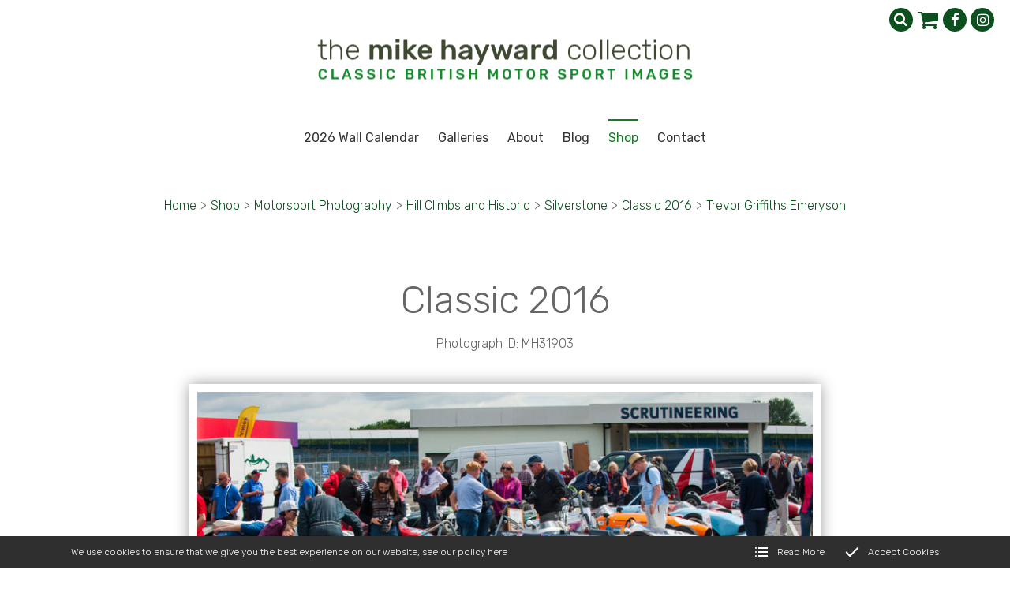

--- FILE ---
content_type: text/html; charset=utf-8
request_url: https://www.mikehaywardcollection.com/shop/motor-sport/hill-climbs-and-historic/silverstone/classic-2016/trevor-griffiths-emeryson-15854
body_size: 21724
content:
<!DOCTYPE html>
<html lang="en-GB" itemscope itemtype="http://schema.org/WebPage" prefix="og: http://ogp.me/ns# fb: http://ogp.me/ns/fb# website: http://ogp.me/ns/website#">
<head>
<meta charset="utf-8">
<script async src="https://www.googletagmanager.com/gtag/js?id=UA-180934501-1"></script><script>window.dataLayer = window.dataLayer || [];function gtag(){dataLayer.push(arguments);}gtag('js', new Date());gtag('config','UA-180934501-1');</script>
<meta http-equiv="x-ua-compatible" content="ie=edge">
<title>Trevor Griffiths Emeryson - The Mike Hayward Collection</title>
<meta name="viewport" content="width=device-width, minimum-scale=1, initial-scale=1">
<meta name="description" content="Trevor Griffiths Emeryson - MH31903 (). Trevor Griffiths, Emeryson and Crispian Besley&#039;s Cooper T56, Formula Junior, 2016 Silverstone Classic.">
<meta property="og:type" content="website">
<meta property="og:url" content="https://www.mikehaywardcollection.com/shop/motor-sport/hill-climbs-and-historic/silverstone/classic-2016/trevor-griffiths-emeryson-15854">
<meta property="og:title" content="Trevor Griffiths Emeryson - The Mike Hayward Collection">
<meta property="og:description" content="Trevor Griffiths Emeryson - MH31903 (). Trevor Griffiths, Emeryson and Crispian Besley&#039;s Cooper T56, Formula Junior, 2016 Silverstone Classic.">
<meta property="og:image" content="https://www.mikehaywardcollection.com/images/Layout/og-img.jpg?v=9">
<meta property="og:image:width" content="1000">
<meta property="og:image:height" content="664">
<meta property="og:locale" content="en_GB">
<meta property="og:site_name" content="The Mike Hayward Collection">
<meta name="twitter:card" content="summary">
<meta name="twitter:title" content="Trevor Griffiths Emeryson - The Mike Hayward Collection">
<meta name="twitter:description" content="Trevor Griffiths Emeryson - MH31903 (). Trevor Griffiths, Emeryson and Crispian Besley&#039;s Cooper T56, Formula Junior, 2016 Silverstone Classic.">
<meta name="twitter:image" content="https://www.mikehaywardcollection.com/images/Layout/og-img.jpg?v=9">
<meta name="copyright" content="&copy; 2019-2026 The Mike Hayward Collection">
<link rel="icon" type="image/png" href="/favicon.png?v=9">
<style type="text/css">
  .init {opacity: 0;-webkit-transition: all 800ms cubic-bezier(0.445, 0.05, 0.55, 0.95);transition: all 800ms cubic-bezier(0.445, 0.05, 0.55, 0.95);}
</style>
<script type="text/javascript">
  document.documentElement.className = 'init';
  var loadStart = Date.now();
</script>
<link rel="stylesheet" href="https://ajax.googleapis.com/ajax/libs/jqueryui/1.12.1/themes/smoothness/jquery-ui.css"><link rel="stylesheet" type="text/css" href="https://fonts.googleapis.com/css2?family=Rubik:ital,wght@0,300;0,400;0,500;0,700;1,300;1,400;1,500&display=swap">
<link rel="stylesheet" type="text/css" href="/includes/3rdparty/cc/themes/dark/cc.css">
<link rel="stylesheet" type="text/css" href="/includes/css/tvw-icon.css?v=9">
<link rel="stylesheet" type="text/css" href="/includes/3rdparty/photoswipe/photoswipe.css">
<link rel="stylesheet" type="text/css" href="/includes/3rdparty/photoswipe/default-skin/default-skin.css">
<link rel="stylesheet" type="text/css" href="/includes/css/tvw-menu.css?v=9">
<link rel="stylesheet" type="text/css" href="/includes/css/tvw-main.css?v=9">
</head>
<body class="manageable page maf-pl-1">
<!--[if IE]>
<p>Unfortunately this site no longer supports your browser. Update your browser <a href="https://browser-update.org/update.html" target="_blank" rel="noopener">here</a>, then reload this page to continue.</p>
<![endif]-->
<script type="application/ld+json">{"@context": "http://schema.org","@type": "BreadcrumbList","itemListElement": [{"@type": "ListItem","position": 1,"name": "Home","item": "https://www.mikehaywardcollection.com/shop"},{"@type": "ListItem","position": 2,"name": "Motorsport Photography","item": "https://www.mikehaywardcollection.com/shop/motor-sport"},{"@type": "ListItem","position": 3,"name": "Hill Climbs and Historic","item": "https://www.mikehaywardcollection.com/shop/motor-sport/hill-climbs-and-historic"},{"@type": "ListItem","position": 4,"name": "Silverstone","item": "https://www.mikehaywardcollection.com/shop/motor-sport/hill-climbs-and-historic/silverstone"},{"@type": "ListItem","position": 5,"name": "Classic 2016","item": "https://www.mikehaywardcollection.com/shop/motor-sport/hill-climbs-and-historic/silverstone/classic-2016"},{"@type": "ListItem","position": 6,"name": "Trevor Griffiths Emeryson","item": "https://www.mikehaywardcollection.com/shop/motor-sport/hill-climbs-and-historic/silverstone/classic-2016/trevor-griffiths-emeryson-15854"}]}</script>
<div id="page-con" class="body">
<div id="home" class="is-nav-dock content">
<header id="maf-nav-head" class="content is-main-header">
<div class="h-con">
<div class="ui-con">
<div class="ui-con-i">
<div class="maf-background"></div>
<div class="company-brand">
<div id="maf-brand"><img id="logo" src="/images/Layout/the-mike-hayward-collection-logo.png?v=9" alt="The Mike Hayward Collection Classic British Motorsport Images" class="is-home-link"></div><!-- .maf-brand -->
</div><!-- .company-brand -->
<div id="header-ui">
<div class="icons">
<div id="search-box" class="search-box collapse"><form name="SearchForm" id="searchform" action="/search/" method="post"><input type="text" name="SearchTerm" class="search-term" placeholder="Search..." aria-label="Search"></form><i class="tvw-search" id="dosearch"></i></div><!-- .search-box -->
<script type="application/ld+json">{
"@context": "http://schema.org",
"@type": "WebSite",
"url": "https://www.mikehaywardcollection.com/",
"potentialAction": {
"@type": "SearchAction",
"target": "https://www.mikehaywardcollection.com/search?SearchTerm={SearchTerm}",
"query-input": "required name=SearchTerm"
}
}</script>
<a id="basket-link" href="/basket"><i class="tvw-shopping-cart"></i></a>
<div class="social-icons">
<a href="https://www.facebook.com/MikeHaywardCollection" target="_blank" rel="noopener"  aria-label="The Mike Hayward Collection Facebook page"><i class="tvw-facebook"></i></a><a href="https://www.instagram.com/mikehaywardcollection" target="_blank" rel="noopener"  aria-label="The Mike Hayward Collection Instagram page"><i class="tvw-instagram"></i></a>
</div><!-- .social-icons -->
</div><!-- .icons -->
</div><!-- #header-ui -->
</div><!-- .ui-con-i -->
</div><!-- .ui-con -->
<div class="n-con">
<nav class="is-tvw-menu maf-3 is-web sub-left">
<script type="application/ld+json">{"@context":"https://schema.org","@type":"ItemList","itemListElement":[{"@type":"SiteNavigationElement","position":1,"name":"2026 Wall Calendar","description":"","url":"https://www.mikehaywardcollection.com//shop/motor-sport/calendar"},{"@type":"SiteNavigationElement","position":2,"name":"Galleries","description":"","url":"https://www.mikehaywardcollection.com/galleries"},{"@type":"SiteNavigationElement","position":2,"name":"About","description":"A contemporary collection of UK stock images and fine art photography by father-and-son team Mike and John Hayward.","url":"https://www.mikehaywardcollection.com/about"},{"@type":"SiteNavigationElement","position":3,"name":"Blog","description":"Latest news and views from the Mike Hayward Collection of classic British motor sport images","url":"https://www.mikehaywardcollection.com/blog"},{"@type":"SiteNavigationElement","position":4,"name":"Shop","description":"Prints, calendars, postcards and more from the Mike Hayward Collection of classic British motor sport images","url":"https://www.mikehaywardcollection.com/shop"},{"@type":"SiteNavigationElement","position":4,"name":"Contact","description":"Contact Shropshire and Beyond","url":"https://www.mikehaywardcollection.com/contact"},{"@type":"SiteNavigationElement","position":7,"name":"Formula 1","description":"Formula 1 - &lt;p&gt;Formula 1, also known as Formula One or F1, is the highest class of single seater motor racing sanctioned by the FIA (Federation Internationale de l'Automobile)&lt;/p&gt;
","url":"https://www.mikehaywardcollection.com/shop/motor-sport/formula-1"},{"@type":"SiteNavigationElement","position":8,"name":"Formula 2","description":"Formula 2 - <p>Great days when the top drivers could be seen in action at British circuits several times a year in this very competitive formula</p>","url":"https://www.mikehaywardcollection.com/shop/motor-sport/formula-2"},{"@type":"SiteNavigationElement","position":9,"name":"Formula 3","description":"Formula 3 - &lt;p&gt;Spectacular close racing from the glory days of Formula 3, also called Formula Three or F3","url":"https://www.mikehaywardcollection.com/shop/motor-sport/formula-3"},{"@type":"SiteNavigationElement","position":10,"name":"F5000","description":"F5000 - Formula 5000 was a single seater category that ran in different series around the world between 1968 and 1982","url":"https://www.mikehaywardcollection.com/shop/motor-sport/f5000"},{"@type":"SiteNavigationElement","position":11,"name":"Formula Ford","description":"Formula Ford - Formula Ford is a single seater, entry-level category which is often considered to be the best stepping stone for aspiring young drivers with their sights set on Formula One","url":"https://www.mikehaywardcollection.com/shop/motor-sport/formula-ford"},{"@type":"SiteNavigationElement","position":12,"name":"Sports Cars","description":"Sports Cars - &lt;p&gt;Spectacular action ranging from AC Cobras at Oulton Park to World Sports Car Championship events featuring works Ferraris and Porsche teams&lt;/p&gt;
","url":"https://www.mikehaywardcollection.com/shop/motor-sport/sports-cars"},{"@type":"SiteNavigationElement","position":13,"name":"Touring Cars","description":"Touring Cars - &lt;p&gt;Action from the wonderful period of touring car racing, ranging from works Minis and Lotus Cortinas to the mighty Ford Falcons and Mustangs&lt;/p&gt;
","url":"https://www.mikehaywardcollection.com/shop/motor-sport/touring-cars"},{"@type":"SiteNavigationElement","position":14,"name":"Bikes","description":"Bikes - &lt;p&gt;Two-wheel action, off-road and on, from the world of motorcycle racing","url":"https://www.mikehaywardcollection.com/shop/motor-sport/bikes"},{"@type":"SiteNavigationElement","position":15,"name":"Hill Climbs and Historic","description":"Hill Climbs and Historic - Pure nostalgia for all fans of motor sport is provided by historic racing and the more relaxed atmosphere of hill climbs","url":"https://www.mikehaywardcollection.com/shop/motor-sport/hill-climbs-and-historic"},{"@type":"SiteNavigationElement","position":16,"name":"RAC Rally","description":"RAC Rally - &lt;p&gt;Action from the glory days of the RAC Rally&lt;/p&gt;
","url":"https://www.mikehaywardcollection.com/shop/motor-sport/rac-rally"},{"@type":"SiteNavigationElement","position":17,"name":"Trials and Autocross","description":"Trials and Autocross","url":"https://www.mikehaywardcollection.com/shop/motor-sport/trials-and-autocross"},{"@type":"SiteNavigationElement","position":18,"name":"Contributors","description":"Contributors - ","url":"https://www.mikehaywardcollection.com/shop/motor-sport/contributors"},{"@type":"SiteNavigationElement","position":19,"name":"Motorsport Photography","description":"Prints, calendars, postcards and more from the Mike Hayward Collection of classic British motor sport images","url":"https://www.mikehaywardcollection.com/shop/motor-sport"},{"@type":"SiteNavigationElement","position":20,"name":"Motorsport Calendar","description":"Motorsport Calendar 2024","url":"https://www.mikehaywardcollection.com/shop/motorsport-calendar"},{"@type":"SiteNavigationElement","position":21,"name":"Postcards","description":"This pack of postcards contains six high-quality images from our collection of classic British motor sport photographs. The pack costs £10, with free UK postage","url":"https://www.mikehaywardcollection.com/shop/postcards"}]}</script><div class="content nav-content">
<div class="is-burger">
<div class="lines">
<span class="line1"></span>
<span class="line2"></span>
<span class="line3"></span>
</div>
</div><!-- .is-burger -->
<div class="links">
<ul aria-label="site navigation for The Mike Hayward Collection">
<li id="maf-pl-14">
<a itemprop="url" href="/shop/motor-sport/calendar"><span itemprop="name">2026 Wall Calendar</span></a></li>
<li id="maf-pr-15" class="is-mega">
<a itemprop="url" href="/galleries"><span itemprop="name">Galleries</span></a>
<div class="mega-con">
<ul aria-label="Galleries" tabindex="-1">
<li><a itemprop="url" href="/shop/motor-sport/formula-1"><span itemprop="name">Formula 1</span></a></li>
<li><a itemprop="url" href="/shop/motor-sport/formula-2"><span itemprop="name">Formula 2</span></a></li>
<li><a itemprop="url" href="/shop/motor-sport/formula-3"><span itemprop="name">Formula 3</span></a></li>
<li><a itemprop="url" href="/shop/motor-sport/f5000"><span itemprop="name">F5000</span></a></li>
<li><a itemprop="url" href="/shop/motor-sport/formula-ford"><span itemprop="name">Formula Ford</span></a></li>
<li><a itemprop="url" href="/shop/motor-sport/sports-cars"><span itemprop="name">Sports Cars</span></a></li>
<li><a itemprop="url" href="/shop/motor-sport/touring-cars"><span itemprop="name">Touring Cars</span></a></li>
<li><a itemprop="url" href="/shop/motor-sport/bikes"><span itemprop="name">Bikes</span></a></li>
<li><a itemprop="url" href="/shop/motor-sport/hill-climbs-and-historic"><span itemprop="name">Hill Climbs and Historic</span></a></li>
<li><a itemprop="url" href="/shop/motor-sport/rac-rally"><span itemprop="name">RAC Rally</span></a></li>
<li><a itemprop="url" href="/shop/motor-sport/trials-and-autocross"><span itemprop="name">Trials and Autocross</span></a></li>
<li><a itemprop="url" href="/shop/motor-sport/contributors"><span itemprop="name">Contributors</span></a></li>
</ul>
</div><!-- .mega-con -->
</li>
<li id="maf-pl-2">
<a itemprop="url" href="/about"><span itemprop="name">About</span></a></li>
<li id="maf-pl-4">
<a itemprop="url" href="/blog"><span itemprop="name">Blog</span></a></li>
<li id="maf-pr-5" class="is-mega active">
<a itemprop="url" href="/shop"><span itemprop="name">Shop</span></a>
<div class="mega-con">
<ul aria-label="Shop" tabindex="-1">
<li><a itemprop="url" href="/shop/motor-sport"><span itemprop="name">Motorsport Photography</span></a></li>
<li><a itemprop="url" href="/shop/motorsport-calendar"><span itemprop="name">Motorsport Calendar</span></a></li>
<li><a itemprop="url" href="/shop/postcards"><span itemprop="name">Postcards</span></a></li>
</ul>
</div><!-- .mega-con -->
</li>
<li id="maf-pl-3">
<a itemprop="url" href="/contact"><span itemprop="name">Contact</span></a></li>
</ul>
</div><!-- .links -->
</div><!-- .content .nav-content -->
</nav>
</div><!-- .n-con -->
</div><!-- .h-con -->
</header>
</div><!-- .is-nav-dock -->
<article>
<section class="content shop-section product-detail">
<div class="row">
<div class="maf-bc">
<div class="maf-bc-i">
<a href="/">Home</a><span class="dl">></span><a href="/shop">Shop</a><span class="dl">></span><a href="/shop/motor-sport">Motorsport Photography</a><span class="dl">></span><a href="/shop/motor-sport/hill-climbs-and-historic">Hill Climbs and Historic</a><span class="dl">></span><a href="/shop/motor-sport/hill-climbs-and-historic/silverstone">Silverstone</a><span class="dl">></span><a href="/shop/motor-sport/hill-climbs-and-historic/silverstone/classic-2016">Classic 2016</a><span class="dl">></span><a href="/shop/motor-sport/hill-climbs-and-historic/silverstone/classic-2016/trevor-griffiths-emeryson-15854">Trevor Griffiths Emeryson</a>
</div><!-- .maf-bc-i -->
</div><!-- .maf-bc -->
<div class="column whole maf-col-1">
<div class="maf-background"></div>
<div class="maf-content">
<a name="image"></a><p class="h1-style">Classic 2016</p>
<p class="name">Photograph ID: MH31903</p>
<div class="product-img"><a id="prev-prod" href="aston-martin-db4gt-db3s-15853#image"><i class="tvw-angle-left"></i></a><img src="/images/Products/XmVrSJ66qMyZRuw.jpg" alt="Trevor Griffiths, Emeryson and Crispian Besley's Cooper T56, Formula Junior, 2016 Silverstone Classic.
"><a id="next-prod" href="/shop/motor-sport/hill-climbs-and-historic/silverstone/classic-2016/aston-martins-lotus-elan-and-22#image"><i class="tvw-angle-right"></i></a></div><div class="description">
<p>Trevor Griffiths, Emeryson and Crispian Besley's Cooper T56, Formula Junior, 2016 Silverstone Classic.
</p>
</div>
<p class="legal">The images on this website are owned by The Mike Hayward Collection. Unauthorised use is prohibited by law under the Copyright, Designs and Patents Act 1988</p>
<div class="price-options">
<button class="button blue square" data-id="juxYfj9Hkc05LR5">Buy Prints</button><button class="button blue square" data-id="BZfIhfdkb0oRZXI">Buy Mounted Prints</button></div><!-- .price-options -->
<form name="cart" method="post" action="/basket/">
<div id="po-pup-juxYfj9Hkc05LR5" class="price-option-pup"><div class="close"><i class="tvw-close"></i></i></div><p><table><tr><td>&nbsp;</td><td>Smooth Pearl Paper</td><td></td><td></td></tr><tr><td><h2>A4 Print</h2></td><td><button class="button blue square" name="opt1" value="bIDzgeKow6siEOo">Add to basket: £25.00</button></td><td>&nbsp;</td><td>&nbsp;</td></tr><tr><td><h2>A3 Print</h2></td><td><button class="button blue square" name="opt1" value="rMvLg3hN3uRLXhn">Add to basket: £40.00</button></td><td>&nbsp;</td><td>&nbsp;</td></tr></table></p></div><!-- .price-option-pup --><div id="po-pup-BZfIhfdkb0oRZXI" class="price-option-pup"><div class="close"><i class="tvw-close"></i></i></div><p><table><tr><td>&nbsp;</td><td>Smooth Pearl Paper</td><td></td><td></td></tr><tr><td><h2>A4 Mounted Print</h2></td><td><button class="button blue square" name="opt1" value="pB4Ry9DRZl2K6h2">Add to basket: £45.00</button></td><td>&nbsp;</td><td>&nbsp;</td></tr><tr><td><h2>A3 Mounted Print</h2></td><td><button class="button blue square" name="opt1" value="T524FBkDJtEBiuh">Add to basket: £65.00</button></td><td>&nbsp;</td><td>&nbsp;</td></tr></table></p></div><!-- .price-option-pup --><input type="hidden" name="add" value="XmVrSJ66qMyZRuw"><input type="hidden" name="t" value="1"></form></div><!-- .maf-content -->
</div></div><!-- .column.maf-col-1 -->
</div><!-- .row -->
</section><!-- .content.shop-section.product-detail -->
<script type="application/ld+json">{"@context":"http://schema.org/","@type":"Product","name":"Trevor Griffiths Emeryson","image":"https://www.mikehaywardcollection.com/images/Products/XmVrSJ66qMyZRuw.jpg","description":"","brand":{"@type":"Thing","name":"The Mike Hayward Collection"},"offers":[{"@type":"Offer","url":"https://www.mikehaywardcollection.com/shop/motor-sport/hill-climbs-and-historic/silverstone/classic-2016/trevor-griffiths-emeryson-15854","description":"Prints Smooth Pearl Paper","priceCurrency":"GBP","price":"25.00","priceValidUntil":"2026-02-07","itemCondition":"http://schema.org/NewCondition","availability":"http://schema.org/InStock","seller":{"@type": "Organization","name":"The Mike Hayward Collection"},{"@type":"Offer","url":"https://www.mikehaywardcollection.com/shop/motor-sport/hill-climbs-and-historic/silverstone/classic-2016/trevor-griffiths-emeryson-15854","description":"Prints ","priceCurrency":"GBP","price":"0.00","priceValidUntil":"2026-02-07","itemCondition":"http://schema.org/NewCondition","availability":"http://schema.org/InStock","seller":{"@type": "Organization","name":"The Mike Hayward Collection"},{"@type":"Offer","url":"https://www.mikehaywardcollection.com/shop/motor-sport/hill-climbs-and-historic/silverstone/classic-2016/trevor-griffiths-emeryson-15854","description":"Prints ","priceCurrency":"GBP","price":"0.00","priceValidUntil":"2026-02-07","itemCondition":"http://schema.org/NewCondition","availability":"http://schema.org/InStock","seller":{"@type": "Organization","name":"The Mike Hayward Collection"},{"@type":"Offer","url":"https://www.mikehaywardcollection.com/shop/motor-sport/hill-climbs-and-historic/silverstone/classic-2016/trevor-griffiths-emeryson-15854","description":"Prints Smooth Pearl Paper","priceCurrency":"GBP","price":"40.00","priceValidUntil":"2026-02-07","itemCondition":"http://schema.org/NewCondition","availability":"http://schema.org/InStock","seller":{"@type": "Organization","name":"The Mike Hayward Collection"},{"@type":"Offer","url":"https://www.mikehaywardcollection.com/shop/motor-sport/hill-climbs-and-historic/silverstone/classic-2016/trevor-griffiths-emeryson-15854","description":"Prints ","priceCurrency":"GBP","price":"0.00","priceValidUntil":"2026-02-07","itemCondition":"http://schema.org/NewCondition","availability":"http://schema.org/InStock","seller":{"@type": "Organization","name":"The Mike Hayward Collection"},{"@type":"Offer","url":"https://www.mikehaywardcollection.com/shop/motor-sport/hill-climbs-and-historic/silverstone/classic-2016/trevor-griffiths-emeryson-15854","description":"Prints ","priceCurrency":"GBP","price":"0.00","priceValidUntil":"2026-02-07","itemCondition":"http://schema.org/NewCondition","availability":"http://schema.org/InStock","seller":{"@type": "Organization","name":"The Mike Hayward Collection"},{"@type":"Offer","url":"https://www.mikehaywardcollection.com/shop/motor-sport/hill-climbs-and-historic/silverstone/classic-2016/trevor-griffiths-emeryson-15854","description":"Mounted Prints Smooth Pearl Paper","priceCurrency":"GBP","price":"45.00","priceValidUntil":"2026-02-07","itemCondition":"http://schema.org/NewCondition","availability":"http://schema.org/InStock","seller":{"@type": "Organization","name":"The Mike Hayward Collection"},{"@type":"Offer","url":"https://www.mikehaywardcollection.com/shop/motor-sport/hill-climbs-and-historic/silverstone/classic-2016/trevor-griffiths-emeryson-15854","description":"Mounted Prints ","priceCurrency":"GBP","price":"0.00","priceValidUntil":"2026-02-07","itemCondition":"http://schema.org/NewCondition","availability":"http://schema.org/InStock","seller":{"@type": "Organization","name":"The Mike Hayward Collection"},{"@type":"Offer","url":"https://www.mikehaywardcollection.com/shop/motor-sport/hill-climbs-and-historic/silverstone/classic-2016/trevor-griffiths-emeryson-15854","description":"Mounted Prints ","priceCurrency":"GBP","price":"0.00","priceValidUntil":"2026-02-07","itemCondition":"http://schema.org/NewCondition","availability":"http://schema.org/InStock","seller":{"@type": "Organization","name":"The Mike Hayward Collection"},{"@type":"Offer","url":"https://www.mikehaywardcollection.com/shop/motor-sport/hill-climbs-and-historic/silverstone/classic-2016/trevor-griffiths-emeryson-15854","description":"Mounted Prints Smooth Pearl Paper","priceCurrency":"GBP","price":"65.00","priceValidUntil":"2026-02-07","itemCondition":"http://schema.org/NewCondition","availability":"http://schema.org/InStock","seller":{"@type": "Organization","name":"The Mike Hayward Collection"},{"@type":"Offer","url":"https://www.mikehaywardcollection.com/shop/motor-sport/hill-climbs-and-historic/silverstone/classic-2016/trevor-griffiths-emeryson-15854","description":"Mounted Prints ","priceCurrency":"GBP","price":"0.00","priceValidUntil":"2026-02-07","itemCondition":"http://schema.org/NewCondition","availability":"http://schema.org/InStock","seller":{"@type": "Organization","name":"The Mike Hayward Collection"},{"@type":"Offer","url":"https://www.mikehaywardcollection.com/shop/motor-sport/hill-climbs-and-historic/silverstone/classic-2016/trevor-griffiths-emeryson-15854","description":"Mounted Prints ","priceCurrency":"GBP","price":"0.00","priceValidUntil":"2026-02-07","itemCondition":"http://schema.org/NewCondition","availability":"http://schema.org/InStock","seller":{"@type": "Organization","name":"The Mike Hayward Collection"}],}</script>
</article>
<section id="section-social-section" class="content blog-section blog-highlight bh2">
<div class="row">
<div class="maf-background"
></div><!-- .maf-background -->
<div class="column three-quarters maf-col-1">
<div class="maf-content">
<h2>Blog</h2>
</div><!-- .maf-content -->
<div class="cardbox blog-feed">
<article class="card blog-summary">
<a class="portal-item" href="/blog/tale-of-mini-marvel-known-as-the-twinny">
<div class="portal-content">
<div class="tn custom">
<img class="tn-img" src="/images/BlogList/49.jpg?v=9" alt="Tale of mini marvel known as the 'Twinny'">
</div>
<div class="info">
<h1 class="title">Tale of mini marvel known as the 'Twinny'</h1>
<p class="desc">One of the more unusual cars that appears on my website is the Deep Sanderson 105 ‘Twinny’.</p>
<div class="attr">
<span><i class="tvw-calendar"></i>Published: <time datetime="2025-10-20T13:41:35+00:00">20<sup>th</sup> October 2025</time></span>
<span><i class="tvw-calendar"></i>Modified: <time datetime="2025-10-23T10:03:58+00:00"><i class="tvw-calendar"></i>23<sup>rd</sup> October 2025</time></span>
</div><!-- .attr -->
<div class="button card-button">Read more</div><!-- .card-button -->
</div><!-- .info -->
</div><!-- .portal-content -->
</a><!-- .portal-item -->
</article><!-- .blog-summary -->
<article class="card blog-summary">
<a class="portal-item" href="/blog/'stunning'-verdict-on-prints-sent-to-the-us">
<div class="portal-content">
<div class="tn custom">
<img class="tn-img" src="/images/BlogList/48.jpg?v=9" alt="'Stunning' verdict on prints sent to the US">
</div>
<div class="info">
<h1 class="title">'Stunning' verdict on prints sent to the US</h1>
<p class="desc">Absolutely stunning - that was the verdict from a recent customer based in the US.</p>
<div class="attr">
<span><i class="tvw-calendar"></i>Published: <time datetime="2024-04-24T14:26:06+00:00">24<sup>th</sup> April 2024</time></span>
<span><i class="tvw-calendar"></i>Modified: <time datetime="2024-04-24T14:31:08+00:00"><i class="tvw-calendar"></i>24<sup>th</sup> April 2024</time></span>
</div><!-- .attr -->
<div class="button card-button">Read more</div><!-- .card-button -->
</div><!-- .info -->
</div><!-- .portal-content -->
</a><!-- .portal-item -->
</article><!-- .blog-summary -->
<article class="card blog-summary">
<a class="portal-item" href="/blog/frank-gardner-misses-out-at-martini-trophy">
<div class="portal-content">
<div class="tn custom">
<img class="tn-img" src="/images/BlogList/47.jpg?v=9" alt="Frank Gardner misses out at Martini Trophy">
</div>
<div class="info">
<h1 class="title">Frank Gardner misses out at Martini Trophy</h1>
<p class="desc">Frank Gardner led the 1968 Martini Trophy at Silverstone for 42 laps in his Alan Mann Ford F3L.</p>
<div class="attr">
<span><i class="tvw-calendar"></i>Published: <time datetime="2024-03-27T15:16:51+00:00">27<sup>th</sup> March 2024</time></span>
<span><i class="tvw-calendar"></i>Modified: <time datetime="2024-03-27T15:40:42+00:00"><i class="tvw-calendar"></i>27<sup>th</sup> March 2024</time></span>
</div><!-- .attr -->
<div class="button card-button">Read more</div><!-- .card-button -->
</div><!-- .info -->
</div><!-- .portal-content -->
</a><!-- .portal-item -->
</article><!-- .blog-summary -->
</div><!-- .blog-feed -->
<div class="maf-content"><p><a class="button blue" href="/blog">View All Blogs</a></p></div>
</div><!-- .column.maf-col-1 -->
<div class="column quarter maf-col-2">
<div class="maf-content insta-feed">
<div class="maf-content"><h2>Instagram</h2></div>
<script src="https://apps.elfsight.com/p/platform.js" defer></script><div class="elfsight-app-e1a5ce5f-fdd0-4901-86c3-ca3ab49aa40a"></div>
</div><!-- .insta-feed -->
</div><!-- .column.maf-col-2 -->
<div class="footer"><div class="maf-content">
</div><!-- .footer -->
</div><!-- .row -->
</section><!-- .blog-section.blog-highlight -->
<footer id="footer" class="is-footer">
<script type="application/ld+json">{"@context":"http://schema.org","@type":"Store","name":"The Mike Hayward Collection","legalName":"The Mike Hayward Collection","url":"https://www.mikehaywardcollection.com","logo":"https://www.mikehaywardcollection.com/images/Layout/the-mike-hayward-collection-logo.png","image":["https://www.mikehaywardcollection.com/images/Layout/the-mike-hayward-collection-logo.png","https://www.mikehaywardcollection.com/images/Layout/og-img.jpg?v=9"],"vatID":"742 3153 58","telephone":"+441952461212","email":"enquiries@mikehaywardcollection.com","priceRange":"£££-££££££","address":{"@type":"PostalAddress","streetAddress":"Haughton Mill","addressLocality":"Shifnal","addressRegion":"Shropshire","addressCountry":"United Kingdom","postalCode":"TF11 8HS"},"hasMap":"https://goo.gl/maps/Vs9x6nia9H2LeSkd7","geo":{"@type":"GeoCoordinates","latitude":"52.675150","longitude":"-2.385026"},"openingHoursSpecification":[{"@type":"OpeningHoursSpecification","dayOfWeek":"Monday","opens":"09:00","closes":"17:00"},{"@type":"OpeningHoursSpecification","dayOfWeek":"Tuesday","opens":"09:00","closes":"17:00"},{"@type":"OpeningHoursSpecification","dayOfWeek":"Wednesday","opens":"09:00","closes":"17:00"},{"@type":"OpeningHoursSpecification","dayOfWeek":"Thursday","opens":"09:00","closes":"17:00"},{"@type":"OpeningHoursSpecification","dayOfWeek":"Friday","opens":"09:00","closes":"17:00"}],"sameAs":["https://www.facebook.com/MikeHaywardCollection","https://www.instagram.com/mikehaywardcollection"]}</script>
<div class="row">
<div class="maf-background"></div>
<div class="column third maf-col-1">
<div class="maf-background"></div>
<div class="maf-content">
<h2>What We Do</h2>
<p>We offer digital files for purchase by editorial and commercial clients including advertising and design agencies, newspapers and magazines.</p>
<p>All images are copyrighted and are not to be used without permission.</p></div><!-- .maf-content -->
</div><!-- .column.maf-col-2 -->
<div class="column third maf-col-2">
<div class="maf-background"></div>
<div class="maf-content">
<h2>Contact Us</h2>
<span class="name company-name">The Mike Hayward Collection</span>
<address><span>Haughton Mill</span>, <span>Shifnal</span>, <span>Shropshire</span>, <span>TF11 8HS</span></address>
<p class="phone-block"><i class="tvw-phone"></i><strong>T:</strong> <a href="tel:+441952461212" class="phone">01952 461212</a></p>
<p class="phone-block"><strong>E:</strong> <a href="mailto:enquiries@mikehaywardcollection.com">enquiries@mikehaywardcollection.com</a></p>
<p class="name">VAT Registered: 742 3153 58</p>
</div><!-- .maf-content -->
</div><!-- .column -->
<div class="column third maf-col-3">
<div class="maf-background"></div>
<div class="maf-content">
<h2>Follow Us</h2>
<div class="sicon"><div class="label">Stay in touch on social media</div>
<div class="social-icons">
<a href="https://www.facebook.com/MikeHaywardCollection" target="_blank" rel="noopener"  aria-label="The Mike Hayward Collection Facebook page"><i class="tvw-facebook"></i></a><a href="https://www.instagram.com/mikehaywardcollection" target="_blank" rel="noopener"  aria-label="The Mike Hayward Collection Instagram page"><i class="tvw-instagram"></i></a>
</div><!-- .social-icons -->
</div><!-- .sicon -->
</div><!-- .maf-content -->
</div><!-- .column.maf-col-3 -->
</div><!-- .row -->
<div class="legals">
<div class="row">
<p>Copyright &copy; 2026 The Mike Hayward Collection | website by <a class="meet-your-maker" href="//www.visualworks.co.uk" target="_blank" rel="nofollow noopener">TVW</a> | <a href="/privacy-policy">Privacy &amp; Cookies</a> | <a href="/terms-conditions">Terms &amp; Conditions</a></p>
</div><!-- .row -->
</div><!-- .legals -->
</footer>
</div><!-- .body -->
<script src="https://ajax.googleapis.com/ajax/libs/jquery/3.3.1/jquery.min.js"></script>
<script src="https://ajax.googleapis.com/ajax/libs/jqueryui/1.12.1/jquery-ui.min.js"></script>
<script type="text/javascript" src="/includes/3rdparty/cc/jquery.cookie.js"></script>
<script type="text/javascript" src="/includes/3rdparty/cc/cc.js"></script>
<script type="text/javascript" src="/includes/3rdparty/masonry.pkgd.min.js"></script>
<script type="text/javascript" src="/includes/3rdparty/imagesloaded.pkgd.min.js"></script>
<script type="text/javascript" src="https://cdnjs.cloudflare.com/ajax/libs/gsap/latest/TweenMax.min.js"></script>
<script type="text/javascript" src="/includes/3rdparty/anim/gsap-lib/easing/CustomEase.min.js"></script>
<script type="text/javascript" src="/includes/3rdparty/anim/gsap-lib/easing/CustomWiggle.min.js"></script>
<script type="text/javascript" src="/includes/3rdparty/anim/gsap-lib/easing/CustomBounce.min.js"></script>
<script type="text/javascript" src="https://cdnjs.cloudflare.com/ajax/libs/gsap/latest/plugins/ScrollToPlugin.min.js"></script>
<script type="text/javascript" src="https://cdnjs.cloudflare.com/ajax/libs/ScrollMagic/2.0.5/ScrollMagic.min.js"></script>
<script type="text/javascript" src="https://cdnjs.cloudflare.com/ajax/libs/ScrollMagic/2.0.5/plugins/animation.gsap.js"></script>
<script type="text/javascript" src="/includes/js/tvw-menu.js?v=9"></script>
<script type="text/javascript" src="/includes/js/tvw-main.js?v=9"></script>
  <script>
  var availableTags = [
  	"001","1.5","002","03","003","3.8","6","006","6.4","007","008","009","010","11","012","014","015","018","18","19","20","020","023","0TG 11F","1000km","100m","102b","126c","184t","185t","21","22","23","24","024","25","27","30","31","32","33","35","41","43","47","48","49","56","59","61","62","63","68","69","70","72","73","75","77","78","79","87","88","91","104","107","126","156","166","179","182","189","192","193","1930s","2000cc","2000m","201","205","206","206s","20f","22f","23b","240","250","250cc","250f","250gto","250si","275","28s","2cv","2f","2j","3-4.5","30/98","3000s","300s","308","308b","308e","312","330","330lm","330p4","350gt","350s","350ss","35a","35b","365","372","375","412","412t2","41b","41c","498cc","49b","49t","4wd","500","500cc","505","508s","512","51a","5300gt","56b","5ls","5ts","614 MBF","61m","621s","625a","635","640","641","643","701","703","707","711","712","713","718","722","723","731","735","737","741","742","743","750","751","752","753","761","762","772","787","792","793","811","812","813","841","853","861","871","905","906","907","908","910","911","917","956","962","1035","1200","1300","1905","1912","1928","1929","1960","1962","1963","1964","1965","1966","1967","1968","1969","1970","1971","1972","1973","1974","1975","1976","1977","1979","1980","1981","1982","1983","1984","1985","1986","1987","1988","1989","1990","1991","1992","1993","1995","1996","1999","2000","2001","2002","2015.","2016","2017","2021","3500","670p","6C3000PR","6r4","712m","742 FAB","761b","772p","79b","8cm","8wb","911s","94t","97t","98t","998cc","99t","9s","A Tyler","A0H 545B","AJM1","Alan Fullalove","Amilcar","Andrews'","B Morcroft","Beast","Bianca Wright","Bianchi","Biggins","Brian Stapleton","Brian Wall","Broad","Butterworth","CG5S","CWP 300B","Chateau","Collings","Collins","Creamer","D Preece","DB2/4","Damler","Darbyshire's","Darracq","David Bastable","David Lorriman","Derek Cloves","Dietrich","Disco","EUE 880C","Edward","Enticknap","Facsimile","Fafnir","Farrallac","Geoff Taylor Memorial Trial","George Mann","Hannah","Hillman Imp","Hope's","Hudson","Ian Wright","Ibex","Impney","Issigonis","Julian Flack","LUX 717F","Lemon","Lightweight","Lotus Cortina","Lotus Cortinas","M0K 6F","Mackintosh","Maybach","McGrath","Mckinnon","Meg Marrion","Metallurgique","Mini Cooper","Mini Coopers","Monroe","Moore","Morris Minor","N Harvey","N Newton-Mason","National Autocross","Nelson","Nick Burgoyne","PMK","Phoenix","Piccard","Pictet","Piquet","Porsche 911S","Rachel","Rapier","Rennwagen","Richard Marriot","Riley's","Roy Robinson","S Bye","S76","Scaldwell's","Shirley","Six","Smooth","Sonya Burgoyne","Steve Couts","Stuart Beare","Sturtevant","Sue","Sunshine","TR3A","TRF 214C","TYV 961","Turin","VII","Walker's","Way","Working","X-Factor","a gibson","a house","a roberts","a stirling","a10","a105","a11","a2","a3","a40","a6","a65","a6gcm","a8","ab goedemans","abarth","abba","abbott","ac cobra","academy","accident","ace","acker bilk jazz band","action","acu","adam","adam simmonds","adams","adr","adrian","adrian wilkins","aero","after","against","agnes","aid","air","airborne","ajs","al10","al3","alain","alain de cadenet","alain ferte","alain prost","alan","alan baillie","alan cosby","alan finch","alan goodwin","alan greenhalgh","alan hutcheson","alan jones","alan mckechnie","alan minshaw","alan peer","alan priest","alan rees","alan rollinson","alan taylor","alba","alberto colombo","ald","aldon","alec poole","alessandro nannini","alessandro zanardi","alex","alex caffi","alex ribeiro","alex ribiero","alex seldon","alex zanardi","alexander","alexis","alf","alfa","alfa romeo","alfasud","alfetta","alistair","alistair walker","allan","allan deacon","allard","allen","allen berg","alpine","alta","alth","alvis","ames","amoc","ams","and","anders kullang","andre","andre baldet","andrea de adamich","andrea de cesaris","andrew","andrew chatburn","andrew fletcher","andrew hedges","andrew huxtable","andrew ledingham","andrew mylius","andrew newall","andrew park","andrew russell","andrew smith","andrew wareing","andrews","andris zuinggevich","andy","andy jarvis","andy middlehurst","andy rouse","andy sutcliffe","andy tippett","andy wallace","andy wolfe","angela","anglia","anita taylor","annie","ansembourg","anthony","apple","april","ar2","ar6","arden","arens","argo","argyle","ari vatanen","arial","arlette mueller","armer","armin hahne","arne hertz","arrow","arrows","arthur","arturo merzario","ascona","ashby","ashley","assegai","aston","aston martin","astra","astray","atom","ats","atso aho","attila","attwood","audi","aurora afx","austin","austin healey","auto","autocross","autograph","autosport trophy","avant","avenger","axel felder","ayrton senna","b clarke","b peacock","b pittard","b thomson","b10","b15","b16","b17","b17c","b18","b186","b187","b189","b19","b190","b191","b192","b193","b195","b196","b20","b24","b29","b34","b35","b37","b40","b41","b46","b6","b8","b9","baby","backdrop","badges","bailey","baillie","baker","baldi","balilla","bamford","bank","banks","barber","barnes","barnett fletcher","barney","barrie","barrie boult","barrie maskell","barrie williams","barries gillies","barron","barry","barry cannell","barry pearson","barry sheene","barry sime","basil","basket","batterbee","bayley","bb512i","beasley","beattie","bedford","beetle","begg","beighton","bell","ben","ben pon","bend","benedini","benetton","benga","benjamin tusting","bennett","bentley","bentz","benz","beppe gabbiani","bergel","bernard","bernard collomb","bernard de dryver","bernard unett","berne","bert hawthorne","bertram schafer","betts","bev bond","bickers","bike","bikes","bill","bill borrowman","bill bradley","bill cox","bill dryden","bill ivy","bill mcgovern","bill shaw","bill stone","bill sydenham","birdcage","birks","birrell","bizzarrini","bjorn cederberg","bjorn waldegard","bjorn waldergard","blacklidge","bladon","blakeley","blakeney","blankstone","bleasdale","bloomfield","blower","bm8","bmc","bms-f191","bmw","bo reinicke","boac","board","bob","bob anderson","bob arnott","bob bonderant","bob bondurant","bob bullen","bob bundurant","bob deverell","bob evans","bob fox","bob jones","bob olthoff","bob vincent","bob wollek","bob wood","boddice","bof","boley pittard","bonnet","boote","boshier","boston","boswell","bouckley","boulton","bourne","bowmaker","boxer","boxster","boyce","boyd","brabahm","brabham","brabin","bradford","brain","brands hatch","breadvan","break","breeze","brendan mcinerney","brett lunger","brewer","brian","brian alexander","brian chatfield","brian classick","brian coyle","brian evans","brian goff","brian hart","brian henton","brian hough","brian melia","brian morris","brian muir","brian murphy","brian newton","brian redman","brian robinson","brindley","briony","bristol","britain","british","british grand prix","british oxygen","brm","broadspeed escort","brooks","brough","brown","browning","brscc","bruce","bruce johnstone","bruce mclaren","brundle","bruno berglund","bruno giacomelli","bruno pescia","bryan thomas","bryan thompson","bryant","brytec","bsa","bsajap","bscc","bsm","bt10","bt11","bt14","bt15","bt16","bt18","bt19","bt2","bt20","bt21","bt21a","bt21b","bt21c","bt23","bt24","bt26","bt28","bt29","bt30","bt30x","bt32","bt33","bt34","bt35","bt36","bt37","bt38","bt4","bt42","bt44","bt45","bt48","bt49","bt52","bt54","bt56","bt6","bt60","bt7","bt8","btcc","bubble","buckland","buckler","bugatti","buick","buncombe","bunker","burbridge","burgoyne","burke","burkhard","burrows","burt","burton","bwm","bye","byrne","c buckton","c gunn","c marsh","c mclaren","c11","c110","c12","c289","c83","c9","cadalora","cadenet","caesar","cagiva","callum grant","calvin fish","camaro","camel","camera","cameron millar","can","canfield","capper","capri","car","carel godin de beaufort","carlino","carlo facetti","carlos pace","carlos reutemann","carlos sainz","carrera","carroll","cars","casual","catarham","caterham","celebrities","celica","centre","cf04","cf07","cf09","cg891","cg901","cg911","challinor","championship","chandler","chaos","chaparral","chapman","chapman mercury","charles","charles crichton-stuart","charles davies","charles lucas","charles sawyer-hoare","charlie reilly","chas","chateau impney","chawner","check","chevette","chevrolet","chevrolet camaro","chevron","chevvron","chicane","childs","chiles","chimaera","chimerara","chisholm","chorley","chris","chris alford","chris amon","chris ashmore","chris chadwick","chris craft","chris irwin","chris lambert","chris lawrence","chris lee","chris marshall","chris meek","chris mellors","chris montague","chris parsons","chris sclater","chris skeaping","chris williams","christian","christian danner","christian perrier","christian sarron","christophe","christophe d'ansembourg","christopher","christopher catt","christopher glaister","christopher sanders","christopher wathen","chrome","chrysler","chuck nicholson","churchart","circle","circuit racing","citroen","civic","claes billstam","claes uddgren","clark","clarke","classic","claude bourgoignie","clay regazzoni","clearwater","cliff","cliff hansen","clift","climax","climb","climbing","clive","clive baker","clive oakley","clive santo","clive wilson","close","clough","club","cm7","cmc","cobra","cobras","cockpit","cockpits","cognac special","coldwell","colin","colin chapman","colin malkin","colin mcrae","colin short","colin temple","colin vandervell","colin youle","competitors","conell","cones","connaught","connaughts","connell","conny andersson","consul","conway","coombs","cooper","coopers","copersucar","coplowe","copse","cor euser","corner","corolla","cortina","corvette","cosworth","cottam","cotton","cottrell","countryside","coupe","courier","court","coventry","covered","cox","coys","crabbe","craft","craig","craig davies","craig fisher","cramer","crane","cratchley","cream","creasey","crispian besley","cross","crossing","crossle","crowson","crowther","crumpled","csr","cuff","cunningham","cup","curtis","cusmac","cussins","cussons","cyd williams","d buckett","d taylor","d-type","d5","dade","dagmar suster","daimler","dallara","dalziel","damon","damon hill","dan","dan collins","dan gurney","dancan","daniel pyett","daniel wheeler","danny alderton","danny sullivan","darbyshire","daren","darren","darren gumbley","darwyn","datsun","dave","dave berry","dave charlton","dave curtis","dave matthews","dave morgan","dave nixon","dave pearson","dave scott","dave walker","dave whittock","dave williamson","dave wittock","davenhall","davenport","david","david alexander","david alexander alfa romeo","david ashburn","david brodie","david cottingham","david coulthard","david farnell","david franklin","david frost","david good","david grant","david gumn","david heale","david hepworth","david hobbs","david howes","david kennedy","david leslie","david lloyd","david loring","david marston","david matthews","david mercer","david morgan","david morris","david norcliffe","david oxton","david piper","david porter","david preece","david preston","david prophet","david purley","david rees","david sears","david skailes","david uren","david wansbrough","david west","david wetton","davids hobbs","davidson","davies","davis","davy jones","davy muter","dax","daytona","db2","db3","db3s","db4","db4gt","dbr4","de tomaso","dealey","deardon","debbie","deep","deep sanderson","delane","delete","dellara","delta","demo","dempsey","denis morin","denis welch","dennis","dennis leech","denny hulme","dent","denys veyrat","der","derek","derek bell","derek daly","derek pearce","derek ringer","derek walker","derek warwick","des","desire wilson","desmond gibb","desmond smail","detail","devis","dg016","diane osborne","dick","dick barker","dick parsons","dick thompson","dickinson","didier de radigues","didier pironi","diemen","dieter","dieter braun","dieter quester","dieter spoerry","dieter sporrey","diffey","digby martland","dino","dirkx","display","ditheridge","diulio truffo","divina galica","dj dallara","dl15","dl9","dn3","dn5","dn8","dn9","dobson","docherty","dodd","dolomite","dominik roschmann","don","don grice","don marriott","donald","done","donington","donington park","doohan","dosthill","dot","doug","doug hardwick","doug mockett","doug niven","dow","downes","downhill","doyle","dp1100","dp2000","dragon","drake","draper","driven","driver portraits","driving","dron","drury","drw","ducati","dulon","dunbar","duncan","dunlop","dunn","duo","durex","dust","dutton forshaw","dyer","dyke","e-type","e36","eagle","earl howe","eastick","eastwood","eccles","eckford","ed morris","ed nelson","ed swart","eddie","eddie cheever","eddie irvine","eddie jordan","edward nelson","edward savory","edward walley","edwards","edwin","egert haglund","egmont dursch","eje elgh","elan","eldred","eleven","elf","elio de angelis","elisabeth","eliseo salazar","elite","ellen morgan","elliott","elmar holschner","elmer","elton","elva","ely","emanuele","embassy hill","emc","emerson fittipaldi","emeryson","emilio de villota","emilio rodriguez zapico","empire","empire evo","empire wraith","enclosure","engine","engined","enrico","ensign","enthusiast","enthusiasts","enzo","enzo calderari","era","era r11b","eric comas","eric liddell","eric morecambe","erlich","ernesto brambilla","ernst","ernst kraus","ervin","escort","eso","esses","european","european championship","european grand prix","european trophy","evans","eve","event","everett","evo","ex 181","exhaust","exige","express and star trophy race","eyre","f1","f1, chris amon, maserati, 250f, 1969, british grand prix, silverstone,","f100","f186","f187","f2","f3","f301","f308","f310","f355","f360","f372","f399","f3l","f5000","f512","f54","f5a","f8c","f92a","f93","fa1","fa14","fa2","fabik","fabri","fack","faded","fairley","falcon","fallen","fallow","farm","farmer","farrant","fauchille","faulkner","featherstone","feehily","felday","fennell","ferguson","ferrao","ferrari","ferrari 312","ferraris","ferrell","ff4wd","ff5","fiat","fidoe","field","fielding","fiesta","fire","firenza","firestorm","first","fisa","fischer","fish","fitgerald","fittipaldi","fitzgerald","fixing","flat","flavian","flavien marcais","fleetwood","fleming","fletcher","flower","fm5","footit","footitt","footwork","force","force pc","ford","ford cortina","ford escort","ford mustang","formula","formula b","formula ford","formula ford 2000","formula junior","formula libre","forward trust","foster","fowler","fr90","francis","francois","francois cevert","frank","frank gardner","frank gardner,","frank gardner, richard attwood, paul hawkins,","frank jelinski","frankel","franklin","franz pesch","fraser","fraser collins","frazer","frazer nash","fred boothby","fred gallagher","freddie spencer","freddy kottulinsky","friedrichs","front","fullalove","fva","fw","fw03","fw05","fw06","fw07","fw07c","fw08","fw10","fw11","fw12","fw13","fw14","fw15","fw17","fw18","g","g12","g15","g16","g4","g40","gabriel konig","gabriele serblin","galant","galaxie","gale","galliers","galtress","gardner","garner","garo nigogosian","gary","gary culver","gary stephens","gas turbine","gathercole","gatt","gavin waugh","gawaine baillie","gaye","gc284","gearing","gebhardt","geboers","geddes yeates","geoff","geoff breakell","geoff close","geoff fielding","geoff lees","geoff reade","geoff wood","geoffrey","george","george bleasdale","george eaton","george hill","georges cremer","georgina","gerald","gerard larrousse","gerhard berger","gerhard koch","gerhard mitter","gerold pankl","gerrard larrousse","gerry","gerry birrell","gerry brown","gerry marshall","giacomo agostini","giancarlo baghetti","gianfranco brancatelli","gianni morbidelli","giddens","gijs van lennep","gilbert","giles","giles butterfield","gillard","gilles villeneuve","gillies","gilligan","ginetta","giorgio francia","girls","gittings","giulia","giulia sprint gta","glory","glover","glynn","gn special","godin carel de beaufort","gold","gold cup","goldsmith","golf","good","goodchild","goodwood","goodwood revival","goodyear","gordini","gordon","gordon batchelor","gordon dawkins","gordon spice","goul","gould","gp1","gr37","gr51","gr55","gr59","gr61x","graeme","graeme lawrence","graham","graham askew","graham birrell","graham coaker","graham goode","graham hill","graham janzen","graham mcrae","graham ridgeway","grand","grandstand","grandstands","grant","grant williams","grd","greasley","great","green","greeves","greg audi","gregory thornton","gregory thrornton","grid","griffin","griffiths","grill","grimshaw","groom","gropa","group","grovewood trophy","gryphon","gt350","gt40","gta","gtb","gti","gtr","guards","guards 100","guards 4000","guards trophy","guile","guilford","gulf","gumbley","gunnar nilsson","gunter friedemann","gunther","gustave gosselin","guy","guy edwards","guy frequelin","guy ligier","guy pirenne","guy smith","guyson","gwr","h lee","h16","hadfield","hageman","hagen arlt","hailwood","haimes","hairpin","hakan","halec","hales","hall","hamish","hand","hanging","hannu mikkola","hans binder","hans herrmann","hans heyer","hans heyers","hans joachim-stuck","hans laine","hans stuck","hans sylvan","hans thorszelius","hans wangstre","hans wiedmer","hans-dieter blatzheim","hans-dieter dechent","hans-dieter weigel","hans-georg burger","hans-joachim stuck","harald demuth","harald hyusmanm","harald link","harald myusman","hard","hardman","hardol white","hardy","harley","harper","harriet","harriman","harrington","harris","harrison","harry","harry kallstrom","harry martin","harry ratcliffe","harry stiller","hart","hartleman","hartley","harvey","haslam","hassall","hasse thorszelius","hastle","hatheron","hatherton","hats","hawke","hawkstone","hawley","haywood","healey","hector rebaque","heinkel","heinz putz","helmet","helmut kelleners","helping","henri pescarolo","henri toivonen","henry liddon","henshaw","henson","hepolite glacier","hepworth","herbert","herbert muller","herman","hermann weidmann","herridge","hesketh","hewes","heyboer","heywood","hgpca","hick","hickman","higgins","hill","hill climb","hillam","hillman","hills","hine","his","hispano","historic","hitting","holbay","holman blackburn","holmes","holt","hona","honda","hoole","hope","hornet","hornsleth","horse","horsman","horst kroll","horton","horwood","hot","houghton","howden ganley","howells","howitt","howmet","hs01","hubert","hubert hahne","hugh","hugh dibley","hugh oliver-bellasis","hughes","hunt","hurst","husqvarna","hutcheon","hutchings","hutchison","huub rothengatter","hwm","hyper","i dutton","iain","iain rowley","ian","ian ashley","ian grindod","ian grindrod","ian hetherington","ian mitchell","ian raby","ian richardson","ian taylor","ian tee","ice","ilmor","image","imp","impreza","indy","ingram","ingvar carlsson","innes ireland","inspection","inspects","int","integrale","inter","international","international trophy","interview","interviewed","invicta","invictor","ireson","irs","isetta","iso","itala","ivan capelli","ivor","ivor goodwin","j britten","j howell","j m sparrow","j macdonald","j middleton","j mitchell","j quick","j veness","j2x","jack","jack brabham","jack cotterill","jack oliver","jack olvier","jack sears","jack sears,","jackie","jackie oliver","jackie stewart","jacky ickx","jacobs","jacques laffite","jacques maglia","jacques villeneuve","jaguar","james","james clarke","james hunt","james king","james weaver","jamun","jan lammers","jane","janet","jap","japperwock","jari koiranen","jarvis","javelin","jayne","jc853","jean","jean alesi","jean-francois","jean-louis schlesser","jean-marie baert","jean-marie pirnay","jean-pierre aux","jean-pierre beltoise","jean-pierre jabouille","jean-pierre jarier","jedi","jeff","jeff allam","jeff edmonds","jeff edmunds","jeff harris","jeff ward","jeffrey edmunds","jeffrey pattinson","jenks","jennings","jenny dell","jens winther","jeremy","jeremy bean","jeremy delmar-morgan","jeremy gambs","jeremy richardson","jerry","jim","jim burroughs","jim clark","jim morley","jim yardley","jimmy mcrae","jj lehto","jm6","jm9","jo bonnier","jo schlesser","jo siffert","jochen","jochen berger","jochen mass","jochen neerpasch","jochen rindt","jock","jock robertson","jock russell","jody scheckter","joe","joe foster","joel finn","joey","johanson","john","john avill","john baillie","john bamford","john baron","john beasley","john blades","john bloomfield","john bloxham","john bridges","john brindley","john burton","john bussey","john carden","john cardwell","john chatham","john collings","john constable","john coombes","john cooper","john coundley","john daniels","john delane","john eyres","john fenning","john fitzpatrick","john foulston","john fulston","john fyda","john gemmell","john goate","john graham","john handley","john harper","john harris","john hayes harlow","john hine","john hipkiss","john l'amie","john lepp","john lewis","john littler","john love","john mackenzie","john macklin","john may","john mccartney","john miles","john morris","john murphy","john myersclough","john myerscough","john nicholson","john parsons","john player","john pollock","john rhodes","john robinson","john scott-davies","john sheldon","john spero","john spieirs","john surtees","john taylor","john thompson","john turner","john upton","john venables llewelyn","john wales","john walker","john watson","john whitmore","johnathen varley","johnny dumfries","johnny herbert","johnny servoz-gavin","johnson","johnstone","jolley","jolly","jon","jon dooley","jon mowatt","jonathan buncombe","jonathan fyda","jonathan loader","jonathan palmer","jonathan williams","jonathan williamson","jones","jordan","jorg dubler","jorg siegrist","jorge caton","jorge omar del rio","jos","jose juncadella","jose lareppe","josef","joseph lambert","jowsey","jps","js11","js17","js25","js27","js33","js39","judy","juha kankkinen","juha piironen","juhani kynsilento","julian","julian chitty","julian gerard","julian sutton","julienne","july","jump","june","junek","junior","jurgen hamelmann","jw4","k g holland","k3","kadette","kain","karl foitek","karl wendlinger","kawasaki","kaye","keele","keith","keith burnard","keith holland","keith o'dell","keith thomas","keke rosberg","kelvin","ken","ken bailey","ken bridges","ken coffey","ken costello","ken crook","ken heywood","ken rogers","ken silverstone","ken walker","kendall","kenneth eriksson","kessle","kevin","kevin gormley","kevin jones","keylock","kick","kicks","kieft","kim","king","kinver","kjallgren","klaus","klaus lehto","klaus ludwig","klym","knapfield","knapp","knobbly","kocinski","kogan","kovalainen","kr500","krascovic","kroft","kunio","kurt ahrens","l nash","labatts","lada","lago","lagonda","lamberto leoni","lamborghini","lambton","lampkin","lan rollinson","lancaster","lancer","lancia","lancia delta","land","landar","landing","landscape","lane","lanfranchi","lap","lara","larrousse","larry perkins","larry tucker","lars","laurels","laurie","lawrence","lawrie hickman","lawson","lc2","lc87","lds","lea-francis","lea-francis hyper","lead","leadbitter","leads","leake","lean-pierre beltoise","leave","leaves","leaving","leda","lees","legacy","lehr","leigh davis","lella lombardi","lenham","leo kinnunen","leo sayer","leo voyazides","les","les nash","lesley","leslie charneca","leslie nash","lesson","lewis","leyton house","lg45","lh93","liam","liane engeman","ligier","lime-up","lincoln","lindsay","line","lined","lines","lining","linney","linsday","lister","lito","litre","littlewood","lloyd","lm01","lnf1","lnf3","loakes","lockes","lockhart","lodge","lola","lorenzo bandini","lorraine","lorriman","loses","loton","loton park","lotus","lotus 32","lotus 59","lou naylor","louis lorenzini","louis stanley","louise aitken-walker","lt22","ltous","luca","lucien bianchi","ludovico scarfiotti","lumley","lyncar","lynch","lyons","m davies","m fountain","m micangeli","m walker","m.g.","m1","m10","m10b","m14","m18","m185","m191","m19a","m1b","m2","m21","m22","m23","m26","m28","m29","m3a","m4a","m4b","m5","m5a","m650","m6b","m7a","m7b","m7c","m8","m8c","m8d","m8e","m8f","m9a","mac","mac daghorn","macdowell","machii","machines","mackay","mackenzie","macklin","macon","magna","magnette","magnum","maile","main","major","malc leggate","malcolm","malcolm brown","malcolm gartlan","malcolm guthrie","malcolm johnstone","malcolm payne","malcolm wayne","malcolm wilson","malinslee","mallock","mallory park","mamola","manfred winkelhock","manger","manning","mans","manta","manx","marc","marc devis","marc duez","marc smith","marc surer","marcais","march","marcos","marcus willis","marek gierowski","marhc","mario andretti","mark","mark blundell","mark boughton","mark burton","mark donohue","mark dwyer","mark hales","mark harrison","mark konig","mark litchfield","mark lovell","mark sumpter","marku alen","marlboro","marler","marlyn","marples","marr","marrion","marsh","marshall","marshals","marsland","martin","martin birrane","martin brundle","martin chapman","martin colvill","martin holmes","martin hone","martin kent","martin ridehalgh","martin riedehalgh","martin stretton","martin thomas","martin warren","martini","martini trophy","martino finotto","martyn","mary","maserati","mason","mass","massey","massimo sigala","masten gregory","masters","matchless","matra","matt spitzley","mattheson","matthew","matthew ryder","mauger","maurer","maurice","mauricio gugelmin","mauro baldi","mawson","max wilson","maxwel boyd","may","maycroft","mayston","mazda","mccartney","mccaskill","mccosh","mcdougall","mcdowell","mcguire","mclaren","mcnamara","md midget","mec","mechanics","media","meeting","meg","megapin","meldrum","melvin spear","melvyn adams","menzies","mercedes","mercury","merkel","merlin","merlyn","meteor","methley","metisse","metro","metropolitan","meyer","mg","mgb","michael","michael andretti","michael campbell-cole","michael kahlfub","michael mcinerney","michael nicholson","michael schumacher","michael smith","michael stuart","michel baudin","michel delcourt","michel leclere","michele alboreto","mick","mick hill","mick whitehead","mickel","middlehurst","midge","midget","mika hakkinen","mika salo","mike","mike beckwith","mike beuttler","mike broome","mike cantillon","mike chittenden","mike coombe","mike crabtree","mike davies","mike de udy","mike drinkwater","mike franey","mike gill","mike hailwood","mike keens","mike loveday","mike moore","mike newman","mike parkes","mike salmon","mike spence","mike taylor","mike thackwell","mike tyrrell","mike walker","mike wheatley","mike white","mike wilds","mike wright","mike wrigley","mike young","miki biasion","miles","miller","min","minardi","mini","minshaw","mirage","miss","missen","mitsubishi","mk 1","mk 10","mk 12","mk 16","mk 17","mk 18","mk 1a","mk 2","mk 20","mk 3","mk 31","mk 34","mk 4","mk 5","mk 7","mk 8","mk 9","mk10","mk2","mk20","mk3","mk3b","mk5","mk6","mk7","mk8","mk9","mm81","mn09","mn183","mo mendham","model","modus","mogvin","molyslip trophy","monaco","monark","mono","montelera","monty peters","monza","moores","moran","morgan","morgan carlsson","morgan jenkins","morris","morris nunn","moss","motocross","motor","motorbikes","motorcross","motorcycle","motorcycles","moulds","mounds","move","moyse","mp20","mp4","mp58","mp88","mp97","mr8b","ms10","ms11","ms120","ms120b","ms5","ms500","ms650","ms7","ms80","ms84","mud","muhlens","muller","murray","murray walker","murtaya","museum","mustang","mutch","mw4","mx5","myles","n arnold-forster","n174","n180","n183","nanni galli","nantwich","napier","napier bluebird","nash","national","nations","neal","needham","neil","neil bettridge","neil corner","neil glover","neil mcgrath","neil wilson","nelson piquet","neumark","neville","newey","newton","newton oil","next","niall","nicholas","nicholas gold","nick","nick birch","nick blight","nick brittan","nick cole","nick cussins","nick faldo","nick faure","nick foy","nick gold","nick houston","nick mason","nick padmore","nick pink","nick whiting","nicklin","nicola","nicola larini","nicola menzies","nicoll","nigel","nigel hulme","nigel mansell","nigel parry","niggi schmassman","niki lauda","nissan","nitus","nomad","norman abbott","norman dickson","norman foulds","norris","norton","nortons","nose","noses","nottingham","nova","ns500","number","oakley","odell","oil","old","oldsmobile","oliver","oliver tomlin","olivier grouillard","ollie hancock","oms","onathan williams","one","onions","ony dron","opel","open","opens","orford","oscar larrauri","osella","oskar pfister","oulton","oulton park","ove andersson","owd","owen","owners","p mann","p middlehurst","p pearson","p126","p133","p139","p153","p154","p157","p160","p167","p180","p201","p25","p261","p33","p4","p57","p578","p601","p68","p83","p99","pace","pack","paddock","paddock frank lyons","paddy hopkirk","palliser","palmer","paolo barilla","parade lap","pardon","park","parked","parnell","parr","parrish","pascoe","passes","pat","pat mannion","patrick","patrick depailler","patrick lindsay","patrick neve","patrick tambay","patsy","pattingham","paul","paul appleby","paul bryan","paul campfield","paul craven","paul easter","paul ellis","paul faulkner","paul griffin","paul grist","paul hawkins","paul jaye","paul purseglove","paul shrubshall","paul vestey","payne","pc1","pc3","pcd","pearce","pearson","peco trophy","pedro rodriguez","peer handy","penfold","penrose","penske","pentti airikkala","per eklund","percy","perkins","perks","perton","pete","pete lovely","pete slights","peter","peter arundel","peter arundell","peter baldwin","peter bloore","peter brown","peter bryant","peter buxtorf","peter clarke","peter creasey","peter crossley","peter davis","peter de klerk","peter deal","peter doughty","peter gaydon","peter gethin","peter harper","peter hore","peter horseman","peter hull","peter jackson","peter lague","peter lawson","peter lovett","peter lowe","peter morley","peter revson","peter scott-russell","peter smith","peter sutcliffe","peter taggart","peter thompson","peter turnbull","peter westbury","peter williams","petr","peugeot","phil","phil Silverston","phil hill","phil nuttall","phil read","phil scragg","philip","philippe","philippe alliot","philippe lambert","philippe streiff","philippe vidal","phillips","photographer","pick","pickering","picnic","piecy","piercarlo ghinzani","pierce","pierluigi martini","pierluigi martini, 1989, silverstone, british grand prix, minardi, m189, f1,","piero sodano","pierre dieudonne","pierre-francois rousselot","piers courage","pietro","pike","pilbeam","pilkington","pinder","pipe","piper","pipes","pit","pits","plus","plw","pm01","podium","podum","poke","police","pollard","pollington","pons","poole","porsche","potts","power","powering","powers","pr2","practice","prancing","pre","prescott","press","preston","price","princess diana","prior","prix","prototype","puma","pursuit","puts","pycroft","quattro","queue","queueing","queues","r baldwin","r harle","r mansfield","r swanton","r1b","r3000","r3a","r4a","r5b","r9b","ra273","ra273f","ra301","rac","race","race of champions","racers","racing","radiator","ragnor spjuth","rainey","rally","rallye","ralph","ralt","ram","randy","rapin","raptor","raul boesel","rauno altonen","ray","ray allen","ray bellm","ray calcutt","ray edge","ray mallock","ray stover","raymond bellm","raymond mays","re30","re40","re60b","rea","ready","rear","rebecca","record","red","red williams","redmond","reflection","reg","reg parnell","reims","rein zwolsman","reine wisell","reinhold jost","renault","rene arnoux","rene herzog","repco","replica","report","retro","return","revival","rex gleenslade","rex greenslade","reynard","rf87","rf91","rf92","rg500","rgv 500","rh6","rhodes","ricardo achcar","ricardo zunino","riccardo patrese","richard","richard attwood","richard bond","richard brostrom","richard budge","richard ellis","richard franklin","richard harper","richard jenkins","richard lloyd","richard longman","richard mallock","richard piper","richard scott","richard stevens","richard walden","richards","richie ginther","rick","ricketts","rickman","rico steinemann","rider","riders","ridge","ridgway","riger williamson","rikki van opel","riley","riley brooklands","riley ulster","rinaldo drovandi","rindt","riots","rita","ritchie","rivers","rnr2","rob","rob arthur","rob cooper","rob fenn","rob hall","rob mason","rob newall","rob slotemaker","rob walker","robert","robert arnott","robert bremner","robert brooks","robert harris","robert lamplough","robert ryan","roberto guerrero","roberto moreno","roberto ravaglia","robertson","robin","robin eyre-maunsell","robin farquhar","robin johnson","robin searle","robin smith","robin ward","robin widdows","robinson","roche","rod","rod jolley","rod mansfield","roderick smith","rodney bloor","roe","roelof wunderink","roger","roger bell","roger clark","roger enever","roger godfrey","roger mac","roger nathan","roger taylor","roger williamson","rolf","rolf stommelen","rollason","rolls","romeo","romeo camathias","ron","ron crellin","ron dennis","ron footit","ron fry","ron tauranac","ronan mcnamee","ronnie mackay","ronnie peterson","rose","ross brawn","rossi","rothmans","rothmans international trophy","round","rover","rover vitesse","row","rowley","roy","roy orbison","roy pierpoint","roy pike","roy salvadori","roy salvadori, jack sears,","royale","royce","rp11","rp26","rp3","rp4","rp9","rs10","rs1600","rt1","rt3","rt30","rudi friedrichs","rudi lins","rudolf","ruggia","rupert","rupert keegan","rush","russ","russell","russell brookes","rutted","rx3","rx7","s beer","s judd","s2","s800","saab","sabre","sadler","sale","salisbury","saloon","salvadori","sam wilson","samuel","sand","sandberg","sandblaster","sanders","sandro munari","sandy","sandy shepard","satoru nakajima","sauber","saunders","saville","saxon","sc1","sca","scaillet","schenk","schlesser","schneider","schroeder","schryver","schwantz","scirocco","scott","scott howard","scotty","scotty taylor","scragg","scramble","scrambler","scramblers","scrambling","sd1","se89c","se90c","seaman","sean","sean gould","searl","season","seater","secondhand","sei","sellix","semi","seppo harjanne","sergej vukovich","serrell","seven","sf78","sf79","sf81","sf83","sf98","shadow","shark","shaun","sheene","shelby","shelsley","shelsley walsh","sheridan","sherpa","shield","show","sid","sid hoole","sid taylor","sidecar","sidecars","sideways","sidney","siegfield stohr","siegfried muller","siegfried stohr","sierra","sievwright","sigi hoffman","signs","silhouette","silva","silverstone","silverstone classic","silverstsone","silvio moser","simca","simmonds","simo lampinen","simon","simon bartholomew","simon saye","simon taylor","simon thompson","simpkin","singer chamois","single","sir","sir john whitmore","sito","skelcher","skelta","skid carrera","skidmore","skip scott","skipworth","skoal bandit","skoda","sky","sl2","slim borgudd","slinn","small","smith","smythe","snetterton","soaring","solo","solve andreasson","spaggiari","special","specials","spectacular","spectator","spectators","spedding","speed","spencer","spencer martin","spice","spicer","spider","spiers","spins","spirit","spitfire","spoke","sporst cars","sport","sports","sports cars","spout","spring","spring cup","spring race","spring trophy","sprint","sprint gt","spyder","sr4","ss100","staffan parmander","stage","stallard","stananought","stand","staniforth","stanley","start","starting","starts","steam","stearn","steele","stefan bellof","stefan johansson","steffan","stelling","sten axelsson","stephen","stephen griswold","stephen rogers","stephen russell","stermitz","steve","steve bond","steve matchett","steve maxted","steve morgan","steve neal","steve o'rourke","steve soper","steve worrad","steven platts","stevens","stewart","stig andervang","stig blomqvist","stingray","stirling","stirling moss","stirrat","stoneman","storey","stp","straight","stratos","streamliner","streiff","streve","stuart","stuart derry","stuart graham","stuck","studebaker","sturdgess","subaru","sue young","suffolk","summers","sunbeam","sunbeam rapier","super","super sports 200","superlight","supra","surround","surtees","susan","susi tucker-peake","susie","sussex","sutton park","suzia","suzuki","swb","swedish","swift","sylva","sylvia rouse","sythes","sytner","t c llewellyn","t watts","t10","t100","t102","t103","t142","t15","t160","t190","t200","t210","t212","t26","t260","t282","t300","t33","t332","t35b","t369","t370","t371","t41","t43","t45","t49","t492","t50","t51","t53","t54","t55","t56","t580","t59","t60","t62","t63","t64","t65","t66","t70","t71","t72","t73","t75","t76","t78","t80","t81","t82","t83","t84","t86","t93","tackle","takashi yorino","takes","taking","talbot","tamworth","tapio rainio","tart","tasmin","tauranac","taylor","team","tec","tech","tecno","ted","ted reddick","ted savory","ted wentz","ted williams","teddie dawson","teddy pilette","teddy savory","temple","templeton","teo fabi","terrapin","terry","terry crocker","terry drury","terry harmer","terry harriman","terry harryman","terry kaby","terry sales","terry sanger","terry watts","tetsu ikuzawa","teuewissen","teuwissen","tg181","tg183","tg185","tg280","the","the red arrows","theodore","thierry boutsen","thin","thl1","thomas","thomas lynch","thomas richardson","thompson","thomson","thorkild thyrring","thorne","thornton","thoroughbred","through","thruxton","thwaites","tibblin","tiff needell","tiga","tiger","tilley","tim","tim bosence","tim brise","tim goss","tim mayer","tim schenken","time","timo makinen","timo salonen","timothy","tina hawkes","titan","tiziano siviero","tkd","toine hezemans","toleman","tom","tom belso","tom leake","tom pryce","tom walkinshaw","tom warburton","tom wheatcroft","tomlin","tommi makinen","tommy dreelan","tommy hitchcock","tommy reid","toms","tony","tony adams","tony barley","tony beeson","tony dean","tony dron","tony goodwin","tony hansen","tony hegbourne","tony hunt","tony lanfranchi","tony maggs","tony mags","tony mann","tony mason","tony pond","tony rudd","tony smith","tony strawson","tony stubbs","tony trimmer","tony youlten","toothpaste","top","touring","touring cars","tourist trophy","toyota","tr3","tr7","trabant","track","traco","treleaven","trevor","trevor blokdyk","trevor griffiths","trevor taylor","trevor twaites","trevor wilcox","trials","tribsa","tricia","trigoning","trio","triumph","trojan","trolley","trophies","trophy","troy corser","ts10","ts11","ts14","ts16","ts19","ts5","ts7","ts8","ts80","ts9","ts9b","tube","turbo","turnbull","turner","turpin","tuscan","tvr","twemlow","two","ty01","tyack","type","type 35b","tyrrell","tz1","u2","u2 mk 3","udo schutz","udt","ukyo katayama","ulf norinder","umberto grano","union","uop","urd","uren","urs","urs mueller","ursell","utting","v16","van","van diemen","vanwall","vauxhal","vauxhall","velocette","velonought","venard","veritas","vern schuppan","vf3","vic","vic elford","vic norman","vic wilson","view","villers","vince woodman","vincent","vintage","violet","vision","vitesse","vittorio brambilla","viva","vixen","vixon","volante","volkswagen","volvo","von","vscc","vx200","vx220","w black","wackman","wagter","wait","waiting","waits","walker","wall","wallace","wallace menzies","waller","walsh","walter","walter brunn","walter robinson","walter rohrl","walzer","wanty","warburton","ward","wareing","warren briggs","warren peace","warren pearce","warwick","warwick banks","wasp","watson","wayne","wayne gardner","wbs","wdb 2","wdf2","wdf3","webb","webster","weeks","welch","wenman","werner riedl","weslake","westbury","westfield","weston park","westwood","whale","wheatcroft","wheel","white","whitehead","widi","wife","wight","wigley","wilderspin","wilhelm deutsch","wilkins","will dick","will hoy","will sparrow","willi kauhsen","william","william bradley","william russell","william vaughan","williams","williamson","willie forbes","willie green","willie tuckett","willoughby","wills","wills embassy","wills trophy","willy kauhsen","willy kay","wilson","wilson fittipaldi","win","win percy","windsor","winner","winners","winston","wire","wolf","wolfe","wolfgang","wolfgang hauck","wolfgang kudrass","wolseley","wood","woodgate","woodhouse","woodward","world sports car championship","world sports prototype","world sports prototype championship","worrad","worth","wr4","wr7","wrc","wrekin","wright","wrigley","wuensch","wyndham","wynn","xavier perrot","xj220","xjr-11","xjr-14","xjr-9","xjs","xk120","xk8","yamaha","yannick dalmas","yardley","yates","ycd","yojiro terada","yoshimi katayama","young","yzr 500","z28","zagato","zakspeed","zekia redjep","zodiac"  ];
  	$( ".search-term" ).autocomplete({
  		source: availableTags
  });
  </script>
<span id="maf-prt" data-rt="0.015833"></span>
</body>
</html>


--- FILE ---
content_type: text/css
request_url: https://www.mikehaywardcollection.com/includes/css/tvw-main.css?v=9
body_size: 31485
content:
@charset "UTF-8";
@keyframes appear {
  0% {
    opacity: 0;
  }
  100% {
    opacity: 1;
  }
}
@keyframes dissappear {
  0% {
    display: inline-block;
    opacity: 1;
    transform: scale(1);
  }
  99% {
    height: 0;
    opacity: 0;
    padding: 0;
    transform: scale(0);
    width: 0;
  }
  100% {
    display: none;
    height: 0;
    opacity: 0;
    padding: 0;
    width: 0;
  }
}
@keyframes point-r {
  0% {
    transform: translate(0, -50%);
  }
  50% {
    transform: translate(10px, -50%);
  }
  100% {
    transform: translate(0, -50%);
  }
}
@keyframes point-d {
  0% {
    transform: translate(0, -50%);
  }
  50% {
    transform: translate(0, -25%);
  }
}
@keyframes slide_right {
  0% {
    transform: translateX(-100vw);
  }
  100% {
    transform: translateX(0);
  }
}
@keyframes slide_left {
  0% {
    transform: translateX(100vw);
  }
  100% {
    transform: translateX(0);
  }
}
@keyframes centre-scale {
  0% {
    transform: translate(-50%, -50%) scale(1);
  }
  50% {
    transform: translate(-50%, -50%) scale(1.3);
  }
  100% {
    transform: translate(-50%, -50%) scale(1);
  }
}
* {
  box-sizing: border-box;
}

html {
  font-size: 62.5%;
}

body {
  background-color: white;
  font-family: "Rubik", sans-serif;
  font-size: 1.5em;
  font-weight: 300;
}

html, body, .body {
  margin: 0;
  overflow-x: hidden;
  position: relative;
}

.body {
  padding-top: 130px;
  transition: all 350ms ease-out;
  width: 100vw;
}
@media only screen and (min-width: 1024px) {
  .body {
    padding-top: 200px;
  }
}
.body.squish {
  padding-top: 100px;
}
header, section, footer, .section {
  background-position: center;
  background-repeat: no-repeat;
  background-size: cover;
  color: rgb(102, 102, 102);
  font-family: "Rubik", sans-serif;
  font-weight: 300;
  line-height: 1.4;
  position: relative;
  font-size: 1.6rem;
  font-weight: 300;
}
@media only screen and (min-width: 768px) {
  header, section, footer, .section {
    font-size: 1.6rem;
  }
}

aside, section, .section, footer {
  align-items: stretch;
  align-content: stretch;
  background-position: center;
  background-repeat: no-repeat;
  background-size: cover;
  display: flex;
  flex-direction: column;
  justify-content: flex-start;
  overflow: hidden;
  width: 100%;
}
aside.reverse .row, aside.col-rev .row, section.reverse .row, section.col-rev .row, .section.reverse .row, .section.col-rev .row, footer.reverse .row, footer.col-rev .row {
  flex-direction: column-reverse;
}
@media only screen and (min-width: 1024px) {
  aside .row, section .row, .section .row, footer .row {
    flex-direction: row;
  }
  aside.reverse .row, section.reverse .row, .section.reverse .row, footer.reverse .row {
    flex-direction: row-reverse;
  }
  aside.col-rev .row, section.col-rev .row, .section.col-rev .row, footer.col-rev .row {
    flex-direction: row;
  }
}

section.maf-h-c .header, .section.maf-h-c .header {
  padding: 0 !important;
}
section.maf-h-c .header .maf-content, .section.maf-h-c .header .maf-content {
  border: 0;
  padding: 0 !important;
}
section.maf-f-c .footer, .section.maf-f-c .footer {
  padding: 0 !important;
}
section.maf-f-c .footer .maf-content, .section.maf-f-c .footer .maf-content {
  display: none;
  padding: 0 !important;
}

.header {
  align-items: center;
  display: flex;
  flex-direction: column;
  justify-content: flex-start;
  margin: 0 auto 40px auto;
  max-width: 1366px;
  padding: 0 5px 0 5px;
  width: 100%;
  z-index: 1;
}
@media only screen and (min-width: 576px) {
  .header {
    padding: 0 10px 0 10px;
  }
}
.header .maf-content {
  max-width: 670px;
  padding-top: 40px;
  text-align: center;
}
@media only screen and (min-width: 576px) {
  .header .maf-content {
    padding-top: 80px;
  }
}
.header .maf-content > *:last-child {
  margin-bottom: 0;
}

.footer {
  align-items: center;
  display: flex;
  flex-direction: column;
  justify-content: flex-start;
  margin: 0 auto;
  max-width: calc(1200px + 40px);
  padding: 0 10px 80px 10px;
  text-align: center;
  width: 100%;
}
@media only screen and (min-width: 576px) {
  .footer {
    padding: 0 20px 80px 20px;
  }
}
.footer .maf-content {
  max-width: calc(995px + 40px);
}

.is-nav-dock {
  height: 130px;
  left: 0;
  position: absolute;
  top: 0;
  width: 100%;
}
@media only screen and (min-width: 1024px) {
  .is-nav-dock {
    height: 200px;
  }
}
.content {
  margin-left: auto;
  margin-right: auto;
  max-width: 100%;
  width: 100%;
}

.row {
  align-items: stretch;
  align-content: stretch;
  background-position: center;
  background-repeat: no-repeat;
  background-size: cover;
  display: flex;
  flex: 1 1 auto;
  flex-direction: column;
  flex-wrap: nowrap;
  justify-content: flex-start;
  margin: 0 auto;
  max-width: 1366px;
  position: relative;
  width: 100%;
}
@media only screen and (min-width: 1024px) {
  .row {
    flex-direction: row;
    flex-wrap: wrap;
  }
}
.row.nested {
  padding: 0;
}

.column {
  align-items: center;
  background-color: transparent;
  background-position: center;
  background-repeat: no-repeat;
  background-size: cover;
  display: flex;
  flex: 1 1 auto;
  flex-direction: column;
  justify-content: flex-start;
  min-height: 0;
  overflow: hidden;
  position: relative;
  padding: 40px 10px;
  width: 100%;
}
@media only screen and (min-width: 576px) {
  .column {
    padding: 80px 10px;
  }
}
@media only screen and (min-width: 1024px) {
  .column {
    min-height: 0;
  }
}
.column.hide-mobile {
  display: none;
}
@media only screen and (min-width: 768px) {
  .column.hide-mobile {
    display: flex;
  }
}
.column.nested {
  margin: 0;
  padding: 0;
}
.column .maf-col-i {
  align-items: center;
  display: flex;
  flex: 1 1 auto;
  flex-direction: column;
  justify-content: flex-start;
  max-width: 663px;
  position: relative;
  width: 100%;
}

.maf-content {
  align-items: center;
  background-position: center;
  background-repeat: no-repeat;
  background-size: cover;
  display: flex;
  flex-direction: column;
  width: 100%;
  z-index: 1;
  padding: 0 10px;
}
@media only screen and (min-width: 576px) {
  .maf-content {
    padding: 0 10px;
  }
}
.maf-content > *:first-child {
  margin-top: 0;
}
.maf-content > *:last-child {
  margin-bottom: 0;
}
.maf-content > *:last-child > *:last-child {
  margin-bottom: 3px;
}
.maf-content.push-last {
  height: 100%;
}
.maf-content.push-last > *:last-child {
  margin-top: auto;
}

@media only screen and (min-width: 960px) {
  .fifth {
    width: 20%;
  }
}

@media only screen and (min-width: 768px) {
  .quarter {
    width: 50%;
  }
}
@media only screen and (min-width: 1024px) {
  .quarter {
    width: 25%;
  }
}

@media only screen and (min-width: 1024px) {
  .third {
    width: 33.333%;
  }
}

@media only screen and (min-width: 1024px) {
  .half {
    width: 50%;
  }
}

@media only screen and (min-width: 1024px) {
  .two-thirds {
    width: 66.666%;
  }
}

@media only screen and (min-width: 768px) {
  .three-quarters {
    width: 75%;
  }
}

.whole {
  align-items: center;
  text-align: center;
  width: 100%;
}

.maf-bg-overlay, .maf-background, .maf-background-image, .image-overlay, .maf-sprite-layer {
  background-position: center;
  background-repeat: no-repeat;
  background-size: cover;
  height: calc(100% + 2px);
  left: 50%;
  overflow: hidden;
  position: absolute;
  text-align: center;
  transform: translate(-50%, -50%);
  top: 50%;
  width: calc(100% + 2px);
  z-index: 0;
}
.maf-bg-overlay .texture, .maf-background .texture, .maf-background-image .texture, .image-overlay .texture, .maf-sprite-layer .texture {
  height: 100%;
  width: 100%;
}
.maf-bg-overlay.is-texture, .maf-background.is-texture, .maf-background-image.is-texture, .image-overlay.is-texture, .maf-sprite-layer.is-texture {
  mix-blend-mode: overlay;
  opacity: 0.2;
}
.maf-bg-overlay.is-texture.screen, .maf-background.is-texture.screen, .maf-background-image.is-texture.screen, .image-overlay.is-texture.screen, .maf-sprite-layer.is-texture.screen {
  mix-blend-mode: screen;
  opacity: 0.8;
}

.maf-sprite-layer {
  height: 100%;
  left: 0;
  transform: none;
  top: 0;
  width: 100%;
}

.maf-background-image {
  -o-object-fit: cover;
     object-fit: cover;
  opacity: 1;
  transform: scale(1);
  transform-origin: bottom center;
}

.maf-c-f::after,
.maf-c-f::before {
  content: " ";
  display: table;
}

.maf-c-f::after {
  clear: both;
}

img {
  height: auto;
  max-width: 100%;
  vertical-align: top;
}

img.maxh {
  max-height: 100%;
  max-width: none;
  width: auto;
}

img.fluid {
  height: auto;
  max-width: none;
  width: 100%;
}

img.al-centre {
  display: block;
  margin-left: auto;
  margin-right: auto;
}

img.al-right {
  display: block;
  margin-left: auto;
  margin-right: 0;
}

img.al-left {
  display: block;
  margin-left: 0;
  margin-right: auto;
}

h1, h2, h3, h4, h5, h6, p, a, div, span, address, blockquote {
  text-shadow: 1px 1px 1px rgba(0, 0, 0, 0.004);
  -webkit-font-smoothing: antialiased;
  -moz-osx-font-smoothing: grayscale;
}

a, a:visited {
  color: rgb(12, 80, 31);
  line-height: 1.4;
  text-decoration: none;
  transition: all 350ms ease-out;
}

a:hover, a:focus, a:active {
  text-decoration: underline;
}

h1, .h1-style, h2, .h2-style, h3, .h3-style, h4, .h4-style, h5, .h5-style, h6.h6-style, p, address, blockquote {
  margin: 0 0 20px 0;
  width: 100%;
}

address {
  font-style: normal;
  line-height: 1.4;
}

h1, .h1-style, h2, .h2-style, h3, .h3-style, h4, .h4-style, h5, .h5-style, h6.h6-style {
  font-family: "Rubik", sans-serif;
  font-weight: 300;
  line-height: 1;
  margin-top: 5px;
  margin-bottom: 20px;
}

h1, .h1-style {
  font-size: 3.6rem;
  font-weight: 300;
}
@media only screen and (min-width: 960px) {
  h1, .h1-style {
    font-size: 4.2rem;
  }
}
@media only screen and (min-width: 1280px) {
  h1, .h1-style {
    font-size: 4.8rem;
  }
}

h2, .h2-style {
  font-size: 3rem;
  font-weight: 300;
}
@media only screen and (min-width: 960px) {
  h2, .h2-style {
    font-size: 3.3rem;
  }
}
@media only screen and (min-width: 1280px) {
  h2, .h2-style {
    font-size: 3.6rem;
  }
}

h3, .h3-style {
  font-size: 2.4rem;
  font-weight: 300;
}
@media only screen and (min-width: 960px) {
  h3, .h3-style {
    font-size: 2.6rem;
  }
}
@media only screen and (min-width: 1280px) {
  h3, .h3-style {
    font-size: 3rem;
  }
}

h4, .h4-style {
  font-size: 2.2rem;
  font-weight: 300;
}
@media only screen and (min-width: 960px) {
  h4, .h4-style {
    font-size: 2.4rem;
  }
}
@media only screen and (min-width: 1280px) {
  h4, .h4-style {
    font-size: 2.6rem;
  }
}

h5, .h5-style {
  font-size: 1.8rem;
  font-weight: 300;
  padding-bottom: 10px;
  position: relative;
}
h5::after, .h5-style::after {
  content: "";
  background-color: rgb(102, 102, 102);
  display: inline-block;
  height: 1px;
  left: 50%;
  position: absolute;
  top: 100%;
  transform: translateX(-50%);
  width: 30px;
}

h6, .h6-style {
  font-size: 2rem;
  font-family: "Rubik", sans-serif;
  font-weight: 400;
}
@media only screen and (min-width: 960px) {
  h6, .h6-style {
    font-size: 2.2rem;
  }
}
@media only screen and (min-width: 1280px) {
  h6, .h6-style {
    font-size: 2.4rem;
  }
}

p, .p-style, li, blockquote, address, .body-text {
  line-height: 1.4;
}
p.al-left, .p-style.al-left, li.al-left, blockquote.al-left, address.al-left, .body-text.al-left {
  text-align: left !important;
}
p.al-right, .p-style.al-right, li.al-right, blockquote.al-right, address.al-right, .body-text.al-right {
  text-align: right !important;
}
p.al-centre, .p-style.al-centre, li.al-centre, blockquote.al-centre, address.al-centre, .body-text.al-centre {
  text-align: center !important;
}
p img.al-left, .p-style img.al-left, li img.al-left, blockquote img.al-left, address img.al-left, .body-text img.al-left {
  float: left;
  margin: 0 5px 5px 0;
}
p img.al-right, .p-style img.al-right, li img.al-right, blockquote img.al-right, address img.al-right, .body-text img.al-right {
  float: right;
  margin: 0 0 5px 5px;
}

strong {
  font-weight: 400;
}

sup {
  font-size: 0.5em;
}

hr {
  border: 0;
  border-top: 1px solid rgb(102, 102, 102);
  display: inline-block;
  height: 0;
  margin: 0 0 20px 0;
  max-width: 220px;
  width: 100%;
}
hr.heavy {
  margin: 20px 0 40px 0;
  border-top: 5px solid rgb(102, 102, 102);
  max-width: 110px;
}

.maf-content ul, .maf-content ol {
  list-style-position: outside;
  margin: 0 0 20px 0;
  padding: 0 0 0 20px;
  width: 100%;
}
.maf-content ul li, .maf-content ol li {
  margin: 0 0 20px 0;
}
.maf-content ul li > p, .maf-content ol li > p {
  margin: 0;
}
.maf-content ul {
  list-style-type: none;
}
.maf-content ul li {
  margin-bottom: 0;
}
.maf-content ul li::before {
  content: "•";
  color: rgb(12, 80, 31);
  font-weight: bold;
  display: inline-block;
  width: 1em;
  margin-left: -1em;
}
.maf-content ol {
  counter-reset: maf-ol-counter;
  list-style: none;
  padding: 0 0 0 40px;
  position: relative;
}
.maf-content ol li {
  counter-increment: maf-ol-counter;
}
.maf-content ol li::before {
  content: counter(maf-ol-counter);
  color: rgb(12, 80, 31);
  display: inline-block;
  font-family: "Rubik", sans-serif;
  font-size: 4rem;
  height: 40px;
  left: 0;
  line-height: 1;
  margin-right: 1rem;
  position: absolute;
  transform: translateY(5px);
  vertical-align: top;
  width: 40px;
}

blockquote {
  display: inline-block;
  font-family: "Rubik", sans-serif;
  font-size: 2.2rem;
  font-style: normal;
  font-weight: 400;
  margin: 20px 0 40px 0;
  padding: 0 0 0 2em;
  position: relative;
  quotes: "“" "”";
}
@media only screen and (min-width: 1024px) {
  blockquote {
    font-size: 2.5rem;
  }
}
blockquote::before {
  color: rgb(12, 80, 31);
  content: open-quote;
  font-size: 4em;
  font-weight: 600;
  left: 0;
  line-height: 1;
  position: absolute;
  top: -0.25em;
}
blockquote p {
  font-weight: 400;
  line-height: 1.2;
}
blockquote p.small-text {
  font-size: 1.6rem;
  font-style: italic;
  margin-top: 20px;
}
blockquote p:last-child {
  margin-bottom: 0;
}

table {
  border-collapse: collapse;
  margin: 0;
  padding: 0;
  width: 100%;
}
table tr {
  margin: 0;
}
table tr td {
  padding: 5px;
  vertical-align: top;
}

form {
  transition: all 700ms ease-out;
  width: 100%;
}
form.hide {
  filter: blur(5px);
  opacity: 0;
  transform: scale(0);
}

input, textarea {
  background-color: transparent;
  border: 1px solid rgb(102, 102, 102);
  border-radius: 1px;
  color: rgb(102, 102, 102);
  display: inline-block;
  font-family: "Rubik", sans-serif;
  font-size: 1.6rem;
  font-weight: normal;
  margin: 0;
  outline-color: white;
  padding: 8px 33px 8px 8px;
  width: 100%;
}
input::-moz-placeholder, textarea::-moz-placeholder {
  color: rgb(102, 102, 102);
  font-family: "Rubik", sans-serif;
  opacity: 0.6;
}
input::placeholder, textarea::placeholder {
  color: rgb(102, 102, 102);
  font-family: "Rubik", sans-serif;
  opacity: 0.6;
}
input:focus, textarea:focus {
  background-color: rgba(252, 103, 22, 0.4);
  border-color: rgb(12, 80, 31);
}
input:focus::-moz-placeholder, textarea:focus::-moz-placeholder {
  opacity: 0.3;
}
input:focus::placeholder, textarea:focus::placeholder {
  opacity: 0.3;
}

textarea {
  resize: none;
}

label {
  display: inline-block;
  margin: 10px 0 0 0;
  padding: 0 0 5px 0;
}

select {
  margin-bottom: 1.2em;
  outline-color: white;
}

input[type=submit], input[type=reset],
button.maf-button {
  align-items: center;
  align-self: flex-start;
  background-color: rgb(17, 125, 36);
  background-size: 100% 100%;
  border: 2px solid rgb(17, 125, 36);
  border-radius: 2rem;
  color: white;
  cursor: pointer;
  display: inline-flex;
  font-family: "Rubik", sans-serif;
  font-size: 1.4rem;
  font-weight: 500;
  justify-content: center;
  min-width: 140px;
  min-height: 35px;
  opacity: 1;
  outline: transparent;
  padding: 7px 20px;
  position: relative;
  text-align: center;
  text-decoration: none;
  text-transform: uppercase;
  transition: all 350ms ease-out;
  width: auto;
}
input[type=submit]:hover, input[type=reset]:hover,
button.maf-button:hover {
  background-color: white;
  color: rgb(17, 125, 36);
  opacity: 1;
  text-decoration: none;
}

.button, .button:visited, .button:focus, .button:active {
  align-items: center;
  align-self: flex-start;
  background-color: rgb(12, 80, 31);
  background-size: 100% 100%;
  border: 2px solid rgb(12, 80, 31);
  border-radius: 2rem;
  color: white;
  cursor: pointer;
  display: inline-flex;
  font-family: "Rubik", sans-serif;
  font-size: 1.4rem;
  font-weight: 500;
  justify-content: center;
  min-width: 140px;
  min-height: 35px;
  opacity: 1;
  outline: transparent;
  padding: 7px 20px;
  position: relative;
  text-align: center;
  text-decoration: none;
  text-transform: uppercase;
  transition: all 350ms ease-out;
  width: auto;
}
.button:hover, .button:visited:hover, .button:focus:hover, .button:active:hover {
  background-color: white;
  color: rgb(12, 80, 31);
  opacity: 1;
  text-decoration: none;
}
.button.tri::after, .button:visited.tri::after, .button:focus.tri::after, .button:active.tri::after {
  border-top: 8px solid transparent;
  border-bottom: 8px solid transparent;
  border-left: 10px solid white;
  content: "";
  display: inline-block;
  height: 0;
  position: absolute;
  padding: 9px 40px 9px 18px;
  right: 20px;
  transform: translate(0, -50%);
  transition: all 350ms ease-out;
  top: 50%;
  width: 0;
}
.button.tri:hover::after, .button:visited.tri:hover::after, .button:focus.tri:hover::after, .button:active.tri:hover::after {
  right: 12px;
  transform: translate(0, -50%) scale(1.2);
}
.button.chevron::before, .button.chevron::after, .button:visited.chevron::before, .button:visited.chevron::after, .button:focus.chevron::before, .button:focus.chevron::after, .button:active.chevron::before, .button:active.chevron::after {
  background-color: rgb(102, 102, 102);
  content: "";
  display: inline-block;
  left: 50%;
  position: absolute;
  height: 2px;
  width: 40%;
  top: 50%;
  transform: translate(-50%, -50%) rotate(45deg);
  transform-origin: right center;
  transition: transform 350ms ease-out;
}
.button.chevron::after, .button:visited.chevron::after, .button:focus.chevron::after, .button:active.chevron::after {
  transform: translate(-50%, -50%) rotate(-45deg);
}
.button.chevron:hover::before, .button:visited.chevron:hover::before, .button:focus.chevron:hover::before, .button:active.chevron:hover::before {
  transform: translate(-50%, -50%) rotate(30deg);
}
.button.chevron:hover::after, .button:visited.chevron:hover::after, .button:focus.chevron:hover::after, .button:active.chevron:hover::after {
  transform: translate(-50%, -50%) rotate(-30deg);
}

.button + .button {
  margin: 0 5px 0 5px;
}

input[type=radio], input[type=checkbox] {
  display: inline;
  margin: 2px;
  vertical-align: 4%;
  width: auto;
}

.control-group {
  margin-bottom: 30px;
}

.checkbox .pretty-check {
  display: inline-block;
  position: relative;
  margin: 2px;
  width: 20px;
}
.checkbox .pretty-check label {
  border-radius: 0;
  border: 1px solid rgb(12, 80, 31);
  cursor: pointer;
  height: 20px;
  left: 0;
  margin: 0;
  position: absolute;
  width: 20px;
  top: 1px;
}
.checkbox .pretty-check label:after {
  background: transparent;
  border: 2px solid white;
  border-top: none;
  border-right: none;
  content: "";
  height: 4px;
  left: 3px;
  opacity: 0;
  position: absolute;
  top: 4px;
  transition: all 350ms ease-out;
  transform: rotate(-50deg);
  width: 10px;
}
.checkbox .pretty-check label:hover {
  background: rgba(81, 81, 81, 0.1);
}
.checkbox .pretty-check label:hover::after {
  opacity: 0.7;
}
.checkbox .pretty-check input[type=checkbox] {
  visibility: hidden;
}
.checkbox .pretty-check input[type=checkbox]:checked + label {
  background: rgb(12, 80, 31);
}
.checkbox .pretty-check input[type=checkbox]:checked + label:after {
  opacity: 1;
}
.checkbox span {
  vertical-align: text-bottom;
}

.radio {
  align-items: center;
  cursor: pointer;
  display: flex;
  margin-bottom: 20px;
  width: 100%;
}
.radio .pretty-radio {
  display: inline-block;
  position: relative;
  margin: 0;
  width: 40px;
}
.radio .pretty-radio label {
  border-radius: 50%;
  border: 10px solid rgb(12, 80, 31);
  cursor: pointer;
  height: 40px;
  left: 0;
  margin: 0;
  position: absolute;
  transition: background-color 350ms ease-out;
  width: 40px;
  top: 1px;
}
.radio .pretty-radio label:after {
  background: transparent;
  border: 2px solid rgb(12, 80, 31);
  border-top: none;
  border-right: none;
  content: "";
  display: none;
  height: 4px;
  left: 4px;
  opacity: 0;
  position: absolute;
  top: 5px;
  transition: all 350ms ease-out;
  transform: rotate(-50deg);
  width: 8px;
}
.radio .pretty-radio label:hover {
  background: rgb(12, 80, 31);
}
.radio .pretty-radio label:hover::after {
  opacity: 0.7;
}
.radio .pretty-radio input[type=radio] {
  height: 40px;
  visibility: hidden;
  width: 40px;
}
.radio .pretty-radio input[type=radio]:checked + label {
  background: rgb(12, 80, 31);
}
.radio .pretty-radio input[type=radio]:checked + label:after {
  opacity: 1;
}
.radio span {
  padding-left: 10px;
  text-align: left;
  vertical-align: 40%;
  width: calc(100% - 40px);
}
.radio:hover .pretty-radio label {
  background: rgb(12, 80, 31);
}

.select {
  background-color: white;
  border: 1px solid rgb(224, 223, 224);
  box-shadow: -1px 1px 6px rgba(0, 0, 0, 0.1) inset;
  cursor: pointer;
  height: 39px;
  margin: 0;
  overflow: hidden;
  padding-left: 10px;
  position: relative;
  width: 100%;
  z-index: 0;
}
.select::before {
  background-color: transparent;
  border-left: 1px solid rgb(224, 223, 224);
  content: "";
  height: 100%;
  position: absolute;
  right: 0;
  transition: all 350ms ease-out;
  top: 0;
  width: 39px;
  z-index: -1;
}
.select::after {
  background-color: transparent;
  border: 2px solid rgb(224, 223, 224);
  border-left: 0;
  border-top: 0;
  content: "";
  height: 10px;
  position: absolute;
  right: 14px;
  transform: rotate(45deg);
  transition: all 350ms ease-out;
  top: 10px;
  width: 10px;
  z-index: -1;
}
.select select {
  background: transparent;
  border: 0;
  border-radius: 0;
  color: rgb(102, 102, 102);
  cursor: pointer;
  font-family: "Rubik", sans-serif;
  font-size: 1.6rem;
  font-weight: normal;
  height: 39px;
  outline: transparent;
  padding: 8px 10px;
  width: calc(100% + 25px);
  z-index: 1;
}
.select select option {
  font-family: "Rubik", sans-serif;
}
.select:hover::before {
  background-color: rgb(224, 223, 224);
}
.select:hover::after {
  border-color: white;
}

.maf-form {
  align-items: center;
  position: relative;
  width: 100%;
}
.maf-form form, .maf-form .form {
  display: flex;
  flex-direction: row;
  flex-wrap: wrap;
  max-width: 700px;
  width: 100%;
}
.maf-form form .maf-input, .maf-form .form .maf-input {
  display: inline-block;
  flex: 0 1 100%;
  margin-bottom: 20px;
  position: relative;
  text-align: left;
}
.maf-form form .maf-input.half, .maf-form .form .maf-input.half {
  margin-bottom: 10px;
}
@media only screen and (min-width: 768px) {
  .maf-form form .maf-input.half, .maf-form .form .maf-input.half {
    flex-basis: 50%;
  }
  .maf-form form .maf-input.half.left, .maf-form .form .maf-input.half.left {
    padding-right: 10px;
  }
  .maf-form form .maf-input.half.right, .maf-form .form .maf-input.half.right {
    padding-left: 10px;
  }
}
.maf-form form .maf-input.centre, .maf-form .form .maf-input.centre {
  text-align: center;
}
.maf-form form .maf-input i, .maf-form .form .maf-input i {
  color: rgb(12, 80, 31);
  position: absolute;
  right: 8px;
  top: 8px;
}
.maf-form form label, .maf-form .form label {
  font-size: 1.6rem;
  margin: 0;
  padding: 0 0 0 5px;
}
.maf-form form label sup, .maf-form .form label sup {
  color: rgb(12, 80, 31);
}
.maf-form form .g-recap-con, .maf-form .form .g-recap-con {
  margin: 0 auto;
  display: inline-block;
  width: 302px;
}
.maf-form form .button, .maf-form .form .button {
  margin: 0;
}
.maf-form .a-f-resp {
  opacity: 0;
  position: absolute;
  transition: opacity 700ms ease-out 700ms;
  width: 100%;
}
.maf-form .a-f-resp.show {
  opacity: 1;
}
.maf-form .a-f-resp h3 {
  margin: 0;
}

.g-recap-con {
  margin-top: 20px;
  margin-bottom: 20px;
  min-height: 80px;
  overflow: hidden;
  position: relative;
}
.g-recap-con .g-recaptcha {
  left: 0;
  position: absolute;
  top: 0;
}

.al-centre {
  text-align: center;
}
.al-centre img {
  display: inline-block;
}

.al-left {
  text-align: left;
}
.al-left img {
  display: inline-block;
}

.al-right {
  text-align: right;
}
.al-right img {
  display: inline-block;
}

div.al-right, img.al-right {
  margin-left: auto;
  margin-right: 0;
}
div.al-left, img.al-left {
  margin-left: 0;
  margin-right: auto;
}
div.al-centre, img.al-centre {
  margin-left: auto;
  margin-right: auto;
}

.maf-nps {
  margin-bottom: 0;
}

.snap-centre {
  transform: translate(-50%, -50%);
}

.snap-centre-y {
  transform: translate(0, -50%);
}

.go-center {
  position: absolute;
  top: 50%;
  left: 50%;
  transform: translate(-50%, -50%);
}

.no-pad {
  padding: 0 !important;
}

.is-link, .is-home-link, .nav-filter-link {
  cursor: pointer;
}

.is-toggle-group .toggle-click {
  background: none;
  color: rgb(102, 102, 102);
  cursor: pointer;
  display: inline-block;
  font-size: 1.8rem;
  outline: none;
  padding: 5px 20px 5px 10px;
  position: relative;
  transition: all 350ms ease-out;
  text-align: left;
  width: 100%;
}
.is-toggle-group .toggle-click i {
  color: rgb(12, 80, 31);
  display: inline-block;
  height: 35px;
  font-size: 3rem;
  opacity: 1;
  position: relative;
  vertical-align: middle;
  width: 35px;
}
.is-toggle-group .toggle-click i::before {
  display: inline-block;
  left: 50%;
  position: absolute;
  top: 50%;
  transform: translate(-50%, -60%) rotate(0deg);
  transform-origin: center;
  transition: transform 400ms ease-out;
}
.is-toggle-group .toggle-click.active, .is-toggle-group .toggle-click:hover {
  background-color: rgb(12, 80, 31);
  color: white;
}
.is-toggle-group .toggle-click.active i, .is-toggle-group .toggle-click:hover i {
  color: white;
}
.is-toggle-group .toggle-click.active i::before, .is-toggle-group .toggle-click:hover i::before {
  transition: transform 300ms ease-out;
  transform: translate(-50%, -60%) rotate(180deg);
}
.is-toggle-group .toggle-group {
  max-height: 0;
  overflow: hidden;
  transition: all 300ms cubic-bezier(0.95, 0.55, 0.05, 0.445);
}
.is-toggle-group .toggle-group.is-on {
  max-height: 2000px;
  transition: all 600ms ease-out;
}
.is-toggle-group .toggle-group.is-on a:first-child {
  margin-top: 5px;
}

.is-modal {
  background-color: rgba(0, 0, 0, 0.8);
  display: none;
  height: 100vh;
  left: 0;
  position: fixed;
  top: 0;
  width: 100vw;
  z-index: 9999;
}
.is-modal #content-container {
  background-color: rgb(12, 80, 31);
  border-radius: 3px 0 3px 3px;
  position: absolute;
  top: 50%;
  left: 50%;
  transform: translate(-50%, -50%);
  width: 90vw;
}
.is-modal #content-container #close {
  background-color: rgb(12, 80, 31);
  border-radius: 3px 3px 0 0;
  color: rgb(234, 234, 234);
  cursor: pointer;
  padding: 5px 7px 3px 7px;
  position: absolute;
  font-size: 2rem;
  right: 0;
  top: -27px;
}
@media only screen and (min-width: 960px) {
  .is-modal #content-container {
    width: 60vw;
  }
}
@media only screen and (min-width: 1200px) {
  .is-modal #content-container {
    width: 35vw;
  }
}

.is-portal {
  align-content: flex-start;
  display: flex;
  flex-direction: row;
  flex-wrap: wrap;
  justify-content: center;
  padding: 35px;
}
.is-portal .portal-item {
  padding: 35px;
  flex: 0 0 100%;
}
@media only screen and (min-width: 576px) {
  .is-portal .portal-item {
    flex-basis: 50%;
  }
}
@media only screen and (min-width: 1200px) {
  .is-portal .portal-item {
    flex-basis: 33.333%;
  }
}
.is-portal .portal-item .portal-item-inner {
  background-position: center;
  background-repeat: no-repeat;
  background-size: cover;
  position: relative;
}
.is-portal .portal-item .portal-item-inner::after {
  content: "";
  display: block;
  padding-bottom: 100%;
}
.is-portal .portal-item .portal-item-inner .portal-item-image {
  background-position: center;
  background-repeat: no-repeat;
  background-size: cover;
}

.is-video {
  position: relative;
  padding-bottom: 56.25%;
  width: 100%;
  height: 100%;
}
.is-video iframe {
  border: 0;
  position: absolute;
  top: 0;
  left: 0;
  max-height: 100vh;
  max-width: 100vw;
  width: 100%;
  height: 100%;
}

.meet-your-maker {
  font-weight: 600;
  text-decoration: none !important;
  transition: all 1000ms ease-out !important;
}
.meet-your-maker:hover {
  filter: blur(5px);
  text-decoration: none !important;
}

.maf-msg {
  align-items: center;
  display: inline-flex;
  font-size: 1.8rem;
  margin-bottom: 10px;
  padding: 10px 20px;
}
.maf-msg.error-msg {
  background-color: rgb(255, 200, 200);
  border: 1px solid rgb(186, 72, 72);
  color: rgb(186, 72, 72);
}
.maf-msg.success-msg {
  background-color: rgb(206, 240, 206);
  border: 1px solid rgb(30, 60, 30);
  color: rgb(30, 60, 30);
}
.maf-msg.input-msg {
  border-radius: 0 0 5px 5px;
  font-size: 1.4rem;
  margin: 0;
}

#http-error {
  background-color: transparent;
  height: 100vh;
  padding: 0;
}
#http-error.e404 {
  padding-top: 200px;
}
#http-error.e404 h1 {
  color: rgb(102, 102, 102);
  margin: 0 0 30px 0;
}
#http-error.e404 p {
  color: rgb(102, 102, 102);
  font-size: 2.5rem;
  margin: 0 auto 30px auto;
  width: 60%;
}
#http-error.e404 #error {
  margin: 0 auto;
  text-align: center;
  width: 80%;
}
#http-error.e404 .error-icon {
  display: block;
  margin: 0 auto;
  width: 25%;
}
#http-error.e404 .error-icon .a {
  fill: rgb(102, 102, 102);
}
#http-error.e404 .button {
  color: rgb(102, 102, 102);
  border-color: rgb(102, 102, 102);
  border-width: 6px;
  font-family: "Rubik", sans-serif;
  font-size: 2.4rem;
  margin: 0 auto;
  padding: 5px 20px;
  text-transform: uppercase;
  width: auto;
}
#http-error.e404 .button:hover {
  background-color: rgb(102, 102, 102);
  color: white;
}

pre {
  background-color: rgb(250, 250, 220);
  border: 1px solid rgb(22, 22, 20);
  border-radius: 5px;
  color: rgb(22, 22, 22);
  font-size: 1.6rem;
  margin: 1em;
  padding: 1em;
  text-align: left;
  width: calc(100% - 2em);
}

#print-container {
  margin: auto;
  padding-top: 30px;
  width: 700px;
}
#print-container h1, #print-container h2, #print-container h3 {
  color: rgb(102, 102, 102);
  text-transform: capitalize;
}
#print-container #header {
  align-items: flex-end;
  border-bottom: 2px solid rgba(0, 0, 0, 0.3);
  display: flex;
  flex-direction: row;
  margin-bottom: 20px;
  padding-bottom: 20px;
}
#print-container #header h1 {
  font-family: "Libre Franklin", sans-serif;
  font-size: 4rem;
  flex: 1 1 50%;
  margin: 0;
  width: 100%;
}
#print-container #header #left-col {
  flex: 1 1 50%;
}
#print-container #header #left-col img {
  max-height: 100px;
  filter: grayscale(100%);
}
#print-container #header #right-col {
  align-items: flex-end;
  display: flex;
  flex: 1 1 50%;
  flex-direction: column;
  justify-content: flex-end;
  text-align: right;
}
#print-container #header #right-col > * {
  display: inline-block;
}
#print-container #header #right-col img {
  vertical-align: middle;
}
#print-container #header #right-col .print {
  border: 2px solid black;
  border-radius: 40px;
  color: black;
  margin-top: auto;
  opacity: 0.5;
  padding: 10px;
}
#print-container #header #right-col .print img {
  height: 20px;
  width: auto;
}
#print-container #header #right-col .print:hover {
  opacity: 1;
  text-decoration: none;
}
@media print {
  #print-container #header #right-col .print {
    display: none;
  }
}
#print-container #header #right-col .logo {
  height: auto;
  width: 230px;
}
#print-container h2 {
  font-family: "Libre Franklin", sans-serif;
  font-size: 2.5rem;
  font-weight: 500;
  margin-bottom: 15px;
}
#print-container .events .event {
  padding: 10px 5px;
}
#print-container .events .event h3 {
  font-family: "Libre Franklin", sans-serif;
  font-size: 2rem;
  font-weight: 400;
  margin: 0;
}
#print-container .events .event p {
  font-size: 1.5rem;
  font-weight: 300;
  margin: 0;
}
#print-container .events .event p.date {
  font-weight: 500;
}
#print-container .events .event:nth-child(odd) {
  background-color: rgba(100, 100, 100, 0.05);
}

.is-map {
  display: inline-block;
  height: 100%;
  position: relative;
  width: 100%;
}
.is-map .maf-map-pos {
  height: 100%;
  left: 0;
  position: absolute;
  top: 0;
  width: 100%;
}
.is-map .maf-map-pos .maf-obj-map {
  height: 100%;
  width: 100%;
}
.is-map .maf-map-pos .maf-obj-map button {
  min-height: 0;
  transform: none;
}
.is-map .maf-map-pos .maf-obj-map button::before, .is-map .maf-map-pos .maf-obj-map button::after {
  display: none;
}
.is-map .maf-map-pos .maf-obj-map a[title="Click to see this area on Google Maps"] {
  display: none !important;
}
.is-map .maf-map-pos .maf-obj-map .gmnoprint a, .is-map .maf-map-pos .maf-obj-map .gmnoprint span, .is-map .maf-map-pos .maf-obj-map .gm-style-cc {
  display: none;
}
.is-map .maf-map-pos .maf-obj-map .gm-style button.gm-fullscreen-control {
  background: rgba(14, 118, 188, 0.2) !important;
}
.is-map .maf-map-pos .maf-obj-map .gmnoprint div {
  background: none !important;
}
.is-map .maf-map-pos .maf-obj-map .gmnoprint div.gm-svpc {
  display: none;
}
.is-map .maf-map-pos .maf-obj-map .gmnoprint div button[title="Zoom in"], .is-map .maf-map-pos .maf-obj-map .gmnoprint div button[title="Zoom out"] {
  background: rgba(14, 118, 188, 0.2) !important;
  border: 1px solid rgb(66, 66, 66);
  border-radius: 5px;
}
.is-map .maf-map-pos .maf-obj-map .gmnoprint div button[title="Zoom in"] div, .is-map .maf-map-pos .maf-obj-map .gmnoprint div button[title="Zoom out"] div {
  left: 6px !important;
  top: 5px !important;
}

.social-icons {
  display: inline-block;
  font-size: 2.4rem;
  line-height: 0;
  width: auto;
}
.social-icons a {
  display: inline-block;
  line-height: 0;
  margin-right: 5px;
  opacity: 1;
}
.social-icons a:last-child {
  margin-right: 0;
}
.social-icons a i {
  background-color: rgb(12, 80, 31);
  border: 2px solid rgb(12, 80, 31);
  border-radius: 2em;
  cursor: pointer;
  display: inline-block;
  height: 30px;
  line-height: 0;
  padding: 5px;
  position: relative;
  transition: all 350ms ease-out;
  width: 30px;
}
.social-icons a i::before {
  color: white;
  left: 50%;
  position: absolute;
  top: 50%;
  transform: translate(-50%, -50%);
  transition: all 350ms ease-out;
}
.social-icons a i:hover {
  background-color: transparent;
}
.social-icons a i:hover::before {
  color: rgb(12, 80, 31);
}
.social-icons.corporate-colours a i.tvw-facebook {
  background-color: #3b5999;
  border-color: #3b5999;
}
.social-icons.corporate-colours a i.tvw-twitter {
  background-color: #55acee;
  border-color: #55acee;
}
.social-icons.corporate-colours a i.tvw-flickr {
  background-color: #0063dc;
  border-color: #0063dc;
}
.social-icons.corporate-colours a i.tvw-linkedin {
  background-color: #0077b5;
  border-color: #0077b5;
}
.social-icons.corporate-colours a i.tvw-instagram {
  background-color: #d6249f;
  background: radial-gradient(circle at 30% 107%, #fdf497 0%, #fdf497 5%, #fd5949 45%, #d6249f 60%, #285AEB 90%);
  border-color: #d6249f;
}
.social-icons.corporate-colours a i.tvw-vimeo {
  background-color: #1ab7ea;
  border-color: #1ab7ea;
}
.social-icons.corporate-colours a i.tvw-youtube {
  background-color: #cd201f;
  border-color: #cd201f;
}
.social-icons.corporate-colours a i.tvw-gplus {
  background-color: #dd4b39;
  border-color: #dd4b39;
}

.twitter-feed {
  height: 100%;
  width: 100%;
}
.twitter-feed h2 {
  margin-top: 0;
}
.twitter-feed .tweet_list {
  margin: 0;
  padding: 0;
  text-align: left;
}
.twitter-feed .tweet_list li {
  display: inline-block;
  font-size: 1.6rem;
  font-weight: 600;
  margin-bottom: 40px;
  padding-bottom: 0;
  position: relative;
  width: 100%;
}
.twitter-feed .tweet_list li::before {
  display: none;
}
.twitter-feed .tweet_list li a {
  color: rgb(213, 213, 213);
  overflow-wrap: break-word;
  text-decoration: none;
  word-wrap: break-word;
}
.twitter-feed .tweet_list li:last-child {
  border: none;
}
.twitter-feed .tweet_list li:last-child::after {
  display: none;
}
.eapps-instagram-feed-posts-grid-load-more {
  display: none;
}

div#floater-menu {
  height: 100vh;
  margin: 0;
  position: absolute;
  right: 0;
  top: 0;
  transform: translate(300px, 0);
  transition: transform 350ms ease-out;
}
div#floater-menu.out {
  transform: translate(0, 0);
}

div.maf-share-this {
  cursor: pointer;
  display: inline-block;
  font-size: 1.6rem;
  margin-bottom: 20px;
  position: relative;
  width: auto;
}
div.maf-share-this i {
  font-size: 1.8rem;
}
div.maf-share-this .maf-share-btn {
  background-color: white;
  border: 1px solid rgb(151, 151, 151);
  height: 40px;
  padding: 5px;
  position: relative;
  transition: background-color 350ms ease-out;
  width: 40px;
}
div.maf-share-this .maf-share-btn i {
  left: 50%;
  position: absolute;
  transform: translate(-50%, -50%);
  top: 50%;
}
div.maf-share-this .maf-share-btn:hover {
  background-color: rgb(102, 102, 102);
}
div.maf-share-this .maf-share-btn:hover i {
  color: white;
}
div.maf-share-this .maf-share-acts {
  background-color: rgba(255, 255, 255, 0.9);
  border: 1px solid rgb(102, 102, 102);
  display: flex;
  left: 0;
  opacity: 0;
  position: absolute;
  transition: all 350ms ease-out;
  top: 100%;
  visibility: hidden;
}
div.maf-share-this .maf-share-acts a {
  color: rgb(102, 102, 102);
  display: inline-block;
  height: 40px;
  padding: 5px;
  position: relative;
  width: 40px;
}
div.maf-share-this .maf-share-acts a i {
  font-size: 2rem;
  left: 50%;
  position: absolute;
  transform: translate(-50%, -50%);
  top: 50%;
}
div.maf-share-this .maf-share-acts a:hover {
  background-color: rgb(102, 102, 102);
}
div.maf-share-this .maf-share-acts a:hover i {
  color: white;
}
div.maf-share-this:hover .maf-share-acts {
  opacity: 1;
  visibility: visible;
}
div.maf-share-this.floater {
  height: 40px;
  position: absolute;
  right: 0;
  top: calc(50vh - 20px);
  width: 40px;
}
div.maf-share-this.floater i {
  font-size: 2rem;
}
@media only screen and (min-width: 576px) {
  div.maf-share-this.floater {
    height: 70px;
    top: calc(50vh - 35px);
    width: 70px;
  }
  div.maf-share-this.floater i {
    font-size: 3rem;
  }
}
div.maf-share-this.floater .maf-share-btn {
  height: 100%;
  width: 100%;
}
div.maf-share-this.floater .maf-share-acts {
  bottom: 100%;
  left: auto;
  right: 0;
  top: auto;
}

div#email-floater {
  background-color: rgb(234, 234, 234);
  border-radius: 12px 0 0 12px;
  font-size: 1.4rem;
  height: auto;
  overflow: hidden;
  padding: 0;
  position: absolute;
  right: 0;
  text-align: left;
  top: calc(50vh + 20px);
  width: 40px;
}
@media only screen and (min-width: 576px) {
  div#email-floater {
    height: auto;
    padding: 10px;
    top: calc(50vh + 35px);
    width: 100px;
  }
}
div#email-floater button, div#email-floater a {
  background-color: transparent;
  border: 0;
  border-radius: 0;
  box-shadow: none;
  color: white;
  display: inline-block;
  font-size: 1.4rem;
  font-weight: 600;
  height: 40px;
  justify-content: flex-start;
  margin: 0;
  padding: 0;
  position: relative;
  text-align: left;
  text-decoration: none;
  width: 40px;
}
div#email-floater button span, div#email-floater a span {
  transition: all 350ms ease-out;
}
div#email-floater button:hover, div#email-floater a:hover {
  text-shadow: 0 0 8px rgba(0, 0, 0, 0.4);
}
div#email-floater button:hover span, div#email-floater a:hover span {
  text-shadow: 0 0 8px black;
}
div#email-floater button i, div#email-floater a i {
  font-size: 2rem;
  left: 50%;
  position: absolute;
  top: 50%;
  transform: translate(-50%, -50%);
}
div#email-floater button span, div#email-floater a span {
  display: none;
}
@media only screen and (min-width: 576px) {
  div#email-floater button, div#email-floater a {
    height: auto;
    width: auto;
  }
  div#email-floater button i, div#email-floater a i {
    display: none;
  }
  div#email-floater button span, div#email-floater a span {
    display: inline;
  }
}
div#email-floater hr {
  border-color: white;
  border-width: 1px;
  display: none;
  margin-bottom: 5px;
}
@media only screen and (min-width: 576px) {
  div#email-floater hr {
    display: inline-block;
  }
}
div#email-floater.no-show {
  display: none;
}

#conco-f {
  background-color: white;
  border-radius: 18px 0 0 0;
  box-shadow: 0 0 8px 2px rgba(0, 0, 0, 0.3);
  bottom: 0;
  color: rgb(102, 102, 102);
  display: flex;
  flex-direction: column;
  float: none;
  margin: 0;
  max-height: calc(100vh - 100px);
  max-width: 750px;
  overflow-y: auto;
  padding: 25px 15px 25px 25px;
  position: fixed;
  right: -110%;
  transform: rotateZ(0);
  transition: all 500ms ease;
  width: 100%;
  z-index: 999;
}
@media only screen and (min-width: 576px) {
  #conco-f {
    flex-direction: row;
  }
}
#conco-f #close {
  background-color: transparent;
  border: 0;
  box-shadow: none;
  height: 40px;
  outline: transparent;
  position: absolute;
  right: 10px;
  top: 10px;
  transition: transform 350ms ease-out;
  width: 40px;
}
#conco-f #close::before, #conco-f #close::after {
  background-color: rgb(102, 102, 102);
  content: "";
  display: inline-block;
  height: 2px;
  left: 50%;
  position: absolute;
  top: 50%;
  transform-origin: center;
  transform: translate(-50%, -50%) rotate(45deg);
  width: 70%;
}
#conco-f #close::after {
  transform: translate(-50%, -50%) rotate(-45deg);
}
#conco-f #close:hover {
  transform: rotate(90deg);
}
#conco-f h2 {
  margin-bottom: 10px;
}
#conco-f .details {
  flex: 0 0 40%;
  order: 2;
}
#conco-f .details a {
  color: rgb(102, 102, 102);
  text-decoration: none;
}
#conco-f .details .company-name {
  font-weight: 500;
}
@media only screen and (min-width: 576px) {
  #conco-f .details {
    order: 1;
    padding-right: 10px;
  }
}
#conco-f .form {
  flex: 0 0 60%;
  margin: 0;
  padding-bottom: 20px;
  order: 1;
}
@media only screen and (min-width: 576px) {
  #conco-f .form {
    order: 2;
    padding-bottom: 0;
    padding-left: 10px;
  }
}
#conco-f .form .maf-form {
  padding: 0;
}
#conco-f .form .maf-form input, #conco-f .form .maf-form textarea {
  border-color: rgb(102, 102, 102);
  color: rgb(102, 102, 102);
}
#conco-f .form .maf-form input::-moz-placeholder, #conco-f .form .maf-form textarea::-moz-placeholder {
  color: rgb(102, 102, 102);
}
#conco-f .form .maf-form input::placeholder, #conco-f .form .maf-form textarea::placeholder {
  color: rgb(102, 102, 102);
}
#conco-f .form .maf-form textarea {
  height: 150px;
}
#conco-f .form .maf-form .g-recaptcha {
  float: left;
  margin-right: 10px;
}
#conco-f .form .maf-form .button {
  background-color: rgb(12, 80, 31);
  border-color: rgb(12, 80, 31);
  color: white;
  width: auto;
}
#conco-f .form .maf-form .button:hover {
  background-color: transparent;
  color: rgb(12, 80, 31);
}
#conco-f .form .maf-form i {
  font-size: 2rem;
}
#conco-f.open {
  right: 0;
}

#fader {
  background-color: rgb(102, 102, 102);
  height: 0;
  left: 0;
  opacity: 0;
  position: fixed;
  top: 0;
  transition: opacity 350ms linear;
  width: 100vw;
  z-index: 0;
}
#fader.open {
  height: 100vh;
  opacity: 0.8;
  z-index: 997;
}

.flickity-slideshow, .flickity-slideshow-edit {
  width: 100%;
}
.flickity-slideshow .flickity-page-dots, .flickity-slideshow-edit .flickity-page-dots {
  bottom: -20px;
  display: block;
  margin: 0;
  padding: 0;
}
.flickity-slideshow .flickity-page-dots .dot, .flickity-slideshow-edit .flickity-page-dots .dot {
  background: transparent;
  border: 2px solid rgb(12, 80, 31);
  height: 20px;
  margin: 0 3px;
  opacity: 1;
  position: relative;
  width: 20px;
}
.flickity-slideshow .flickity-page-dots .dot::before, .flickity-slideshow-edit .flickity-page-dots .dot::before {
  background-color: rgb(12, 80, 31);
  border-radius: 50%;
  content: "";
  display: inline-block;
  height: 0;
  left: 50%;
  position: absolute;
  top: 50%;
  transform: translate(-50%, -50%);
  transition: all 350ms ease-out;
  width: 0;
}
.flickity-slideshow .flickity-page-dots .dot.is-selected::before, .flickity-slideshow-edit .flickity-page-dots .dot.is-selected::before {
  height: 70%;
  width: 70%;
}
.flickity-slideshow .flickity-button, .flickity-slideshow-edit .flickity-button {
  background-color: transparent;
  display: inline-block;
}
.flickity-slideshow .flickity-button.flickity-prev-next-button, .flickity-slideshow-edit .flickity-button.flickity-prev-next-button {
  border-radius: 0;
  box-shadow: none;
  height: 80px;
  margin: 0;
  opacity: 0.7;
  padding: 0;
  top: 42%;
  transform-origin: center;
  width: 30px;
  z-index: 2;
}
@media only screen and (min-width: 768px) {
  .flickity-slideshow .flickity-button.flickity-prev-next-button, .flickity-slideshow-edit .flickity-button.flickity-prev-next-button {
    width: 50px;
  }
}
.flickity-slideshow .flickity-button.flickity-prev-next-button::before, .flickity-slideshow .flickity-button.flickity-prev-next-button::after, .flickity-slideshow-edit .flickity-button.flickity-prev-next-button::before, .flickity-slideshow-edit .flickity-button.flickity-prev-next-button::after {
  background-color: rgb(12, 80, 31);
  border-radius: 5px;
  content: "";
  display: inline-block;
  height: 5px;
  left: -5%;
  position: absolute;
  top: 50%;
  transform: translate(0, -50%);
  transform-origin: left center;
  width: 80%;
  z-index: 2;
}
@media only screen and (min-width: 768px) {
  .flickity-slideshow .flickity-button.flickity-prev-next-button::before, .flickity-slideshow .flickity-button.flickity-prev-next-button::after, .flickity-slideshow-edit .flickity-button.flickity-prev-next-button::before, .flickity-slideshow-edit .flickity-button.flickity-prev-next-button::after {
    height: 7px;
  }
}
.flickity-slideshow .flickity-button.flickity-prev-next-button::before, .flickity-slideshow-edit .flickity-button.flickity-prev-next-button::before {
  top: calc(50% - 1.5px);
  transform: translate(0, -50%) rotate(45deg);
}
@media only screen and (min-width: 576px) {
  .flickity-slideshow .flickity-button.flickity-prev-next-button::before, .flickity-slideshow-edit .flickity-button.flickity-prev-next-button::before {
    top: calc(50% - 2px);
  }
}
.flickity-slideshow .flickity-button.flickity-prev-next-button::after, .flickity-slideshow-edit .flickity-button.flickity-prev-next-button::after {
  top: calc(50% + 1.5px);
  transform: translate(0, -50%) rotate(-45deg);
}
@media only screen and (min-width: 576px) {
  .flickity-slideshow .flickity-button.flickity-prev-next-button::after, .flickity-slideshow-edit .flickity-button.flickity-prev-next-button::after {
    top: calc(50% + 2px);
  }
}
.flickity-slideshow .flickity-button.flickity-prev-next-button .flickity-button-icon, .flickity-slideshow-edit .flickity-button.flickity-prev-next-button .flickity-button-icon {
  display: none;
}
.flickity-slideshow .flickity-button.flickity-prev-next-button.previous, .flickity-slideshow-edit .flickity-button.flickity-prev-next-button.previous {
  left: -6.5%;
}
@media only screen and (min-width: 576px) {
  .flickity-slideshow .flickity-button.flickity-prev-next-button.previous, .flickity-slideshow-edit .flickity-button.flickity-prev-next-button.previous {
    left: -5%;
  }
}
.flickity-slideshow .flickity-button.flickity-prev-next-button.next, .flickity-slideshow-edit .flickity-button.flickity-prev-next-button.next {
  right: -6.5%;
  transform: translateY(-50%) rotate(180deg);
}
@media only screen and (min-width: 576px) {
  .flickity-slideshow .flickity-button.flickity-prev-next-button.next, .flickity-slideshow-edit .flickity-button.flickity-prev-next-button.next {
    right: -5%;
  }
}
.flickity-slideshow .flickity-button.flickity-prev-next-button:hover, .flickity-slideshow-edit .flickity-button.flickity-prev-next-button:hover {
  background-color: transparent;
  opacity: 1;
}
.flickity-slideshow .flickity-button.flickity-prev-next-button:disabled, .flickity-slideshow-edit .flickity-button.flickity-prev-next-button:disabled {
  opacity: 0.3;
}

.flickity-slideshow-edit {
  display: inline-block;
}
.flickity-slideshow-edit .ss-slide {
  height: 100%;
}

.blog-nav {
  width: 100%;
}
.blog-nav .nav-title {
  background-color: rgb(12, 80, 31);
  color: white;
  font-family: "Rubik", sans-serif;
  font-size: 2.4rem;
  font-weight: 400;
  margin: 0 0 10px 0;
  padding: 10px;
  position: relative;
}
.blog-nav .blog-aside-content {
  display: inline-block;
  margin-bottom: 10px;
  width: 100%;
}
.blog-nav .blog-aside-content a {
  color: rgb(12, 80, 31);
  display: inline-block;
  line-height: 1.2;
  text-decoration: none;
  width: 100%;
}
.blog-nav .blog-aside-content a .blog-current-item {
  background: none;
  border: 0;
  border-radius: 0;
  box-shadow: none;
  color: rgb(102, 102, 102);
  font-size: 1.6rem;
  font-weight: 400;
  justify-content: flex-start;
  line-height: 1.2;
  margin: 0 0 0 0;
  outline: transparent;
  overflow: hidden;
  padding: 5px 20px 5px 10px;
  position: relative;
  text-align: left;
  text-transform: capitalize;
  transition: all 350ms ease-out;
  width: 100%;
  z-index: 1;
}
.blog-nav .blog-aside-content a .blog-current-item::before, .blog-nav .blog-aside-content a .blog-current-item::after {
  content: "";
  background-color: rgb(12, 80, 31);
  display: inline-block;
  height: 100%;
  position: absolute;
  right: 100%;
  top: 0;
  transform: skewX(-18deg);
  transform-origin: top right;
  transition: all 350ms ease-out;
  width: 120%;
  z-index: -1;
}
.blog-nav .blog-aside-content a .blog-current-item::after {
  background-repeat: repeat;
  background-size: auto;
  background-blend-mode: multiply;
  opacity: 0.3;
  display: none;
}
.blog-nav .blog-aside-content a .blog-current-item:hover, .blog-nav .blog-aside-content a .blog-current-item.active {
  color: white;
}
.blog-nav .blog-aside-content a .blog-current-item:hover::before, .blog-nav .blog-aside-content a .blog-current-item:hover::after, .blog-nav .blog-aside-content a .blog-current-item.active::before, .blog-nav .blog-aside-content a .blog-current-item.active::after {
  right: 0;
}
.blog-nav .blog-aside-content a .blog-current-item p {
  line-height: 1.2;
  margin: 0;
}
.blog-nav .blog-aside-content a .blog-current-item time {
  display: none;
  font-size: 1.2rem;
  opacity: 0.8;
}
.blog-nav .blog-aside-content.nav-filter button {
  background: none;
  border: 0;
  border-radius: 0;
  box-shadow: none;
  color: rgb(102, 102, 102);
  font-size: 1.8rem;
  font-weight: 400;
  justify-content: flex-start;
  line-height: 1.2;
  margin: 0 0 10px 0;
  outline: transparent;
  overflow: hidden;
  padding: 5px 3px;
  text-align: left;
  text-transform: capitalize;
  transition: all 350ms ease-out;
  width: 100%;
  z-index: 1;
}
.blog-nav .blog-aside-content.nav-filter button::before {
  content: "";
  background-color: rgb(12, 80, 31);
  display: inline-block;
  height: 100%;
  position: absolute;
  right: 100%;
  top: 0;
  transform: skewX(-18deg);
  transform-origin: top right;
  transition: all 350ms ease-out;
  width: 120%;
  z-index: -1;
}
.blog-nav .blog-aside-content.nav-filter button:hover, .blog-nav .blog-aside-content.nav-filter button.active {
  color: white;
  padding-left: 8px;
}
.blog-nav .blog-aside-content.nav-filter button:hover::before, .blog-nav .blog-aside-content.nav-filter button.active::before {
  right: 0;
}
.blog-nav .blog-aside-content.is-toggle-group .toggle-group.is-on {
  border-top: none;
}
.blog-nav .blog-aside-content.is-toggle-group .toggle-group a {
  color: rgb(102, 102, 102);
  font-size: 1.6rem;
  font-weight: 400;
  padding: 5px 10px;
}
.blog-nav .blog-aside-content.is-toggle-group .toggle-group a:hover {
  background-color: rgb(12, 80, 31);
  color: white;
}
.blog-nav .blog-aside-content:first-child .nav-title {
  margin-top: 0;
}

aside.pg-nav {
  flex-direction: row;
  padding-bottom: 10px;
  width: 100%;
}
aside.pg-nav .button {
  margin: 0;
  min-height: 0;
  min-width: 80px;
}
aside.pg-nav .button.prev {
  margin-right: auto;
  margin-left: 10px;
}
aside.pg-nav .button.next {
  margin-right: 10px;
  margin-left: auto;
}

#gallery {
  align-items: flex-start;
  flex-direction: row;
  flex-wrap: wrap;
  justify-content: center;
}
#gallery .item {
  flex: 0 1 33.333%;
}
#gallery .item > div {
  background-position: center;
  background-repeat: no-repeat;
  background-size: 100% auto;
  height: calc(100% - 76px);
  left: 0;
  margin: 20px;
  overflow: hidden;
  position: absolute;
  top: 0;
  transition: all 850ms ease-out;
  width: calc(100% - 76px);
}
#gallery .item > div:hover {
  background-size: 110% auto;
}
#gallery .item > div .fancybox {
  position: absolute;
  width: 100%;
  height: 100%;
  left: 0;
  top: 0;
}
#gallery .item > div .h-state {
  align-items: center;
  background-color: rgba(0, 0, 0, 0.8);
  border: 1px solid white;
  color: white;
  display: flex;
  height: 100%;
  justify-content: center;
  left: -100%;
  position: absolute;
  transition: all 850ms ease-out;
  top: -100%;
  width: 100%;
}
#gallery .item > div .h-state::before {
  background-color: white;
  content: "";
  display: block;
  height: 1px;
  left: 100%;
  position: absolute;
  top: 100%;
  width: 100%;
}
#gallery .item > div .h-state::after {
  background-color: white;
  content: "";
  display: block;
  height: 100%;
  left: 100%;
  position: absolute;
  top: 100%;
  width: 1px;
}
#gallery .item > div .h-state h2 {
  display: inline-block;
  font-family: "Rubik", sans-serif;
  font-size: 3rem;
  font-weight: 200;
  margin: 0;
  text-transform: capitalize;
  width: auto;
}
#gallery .item > div:hover .h-state {
  left: 0;
  top: 0;
}
#gallery.gallery-alt {
  padding: 0;
}
#gallery.gallery-alt .item {
  flex: 0 1 50%;
}

.is-simple-gallery {
  max-width: none;
  width: 100%;
}
.is-simple-gallery.flex {
  align-items: stretch;
  display: flex;
  flex-direction: row;
  flex-wrap: wrap;
  justify-content: center;
}
.is-simple-gallery.flex figure {
  flex: 0 0 100%;
  margin: 0;
  padding: 10px;
  position: relative;
}
@media only screen and (min-width: 768px) {
  .is-simple-gallery.flex figure {
    flex: 0 0 25%;
  }
}
.is-simple-gallery.flex figure > a {
  display: block;
  height: 100%;
  overflow: hidden;
  position: relative;
  transition: all 700ms ease-out;
  width: 100%;
}
.is-simple-gallery.flex figure > a::after {
  content: "";
  display: table;
  padding-bottom: 100%;
}
.is-simple-gallery.flex figure > a > div, .is-simple-gallery.flex figure > a > img {
  background-position: center;
  background-repeat: no-repeat;
  background-size: cover;
  display: inline-block;
  height: 100%;
  left: 0;
  position: absolute;
  top: 0;
  transform: scale(1);
  transform-origin: center;
  transition: all 700ms ease-out;
  width: 100%;
}
.is-simple-gallery.flex figure > a > img {
  -o-object-fit: cover;
     object-fit: cover;
}
.is-simple-gallery.flex figure > a figcaption {
  background-color: rgba(0, 0, 0, 0.5);
  border-radius: 0 15px 0 0;
  box-shadow: 3px -3px 8px rgba(0, 0, 0, 0.5);
  bottom: 0;
  color: white;
  font-family: "Rubik", sans-serif;
  font-size: 1.2rem;
  left: 0;
  padding: 5px 8px;
  position: absolute;
}
.is-simple-gallery.flex figure > a:hover > div, .is-simple-gallery.flex figure > a:hover > img {
  transform: scale(1.1);
}
.is-simple-gallery.isotope .iso-portal {
  margin-bottom: 60px;
  max-width: 100%;
  width: 100%;
}
.is-simple-gallery.isotope .iso-portal .portal-sizer, .is-simple-gallery.isotope .iso-portal .portal-item {
  width: 100%;
}
@media only screen and (min-width: 768px) {
  .is-simple-gallery.isotope .iso-portal .portal-sizer, .is-simple-gallery.isotope .iso-portal .portal-item {
    width: 50%;
  }
}
@media only screen and (min-width: 960px) {
  .is-simple-gallery.isotope .iso-portal .portal-sizer, .is-simple-gallery.isotope .iso-portal .portal-item {
    width: 33.333%;
  }
}
@media only screen and (min-width: 1280px) {
  .is-simple-gallery.isotope .iso-portal .portal-sizer, .is-simple-gallery.isotope .iso-portal .portal-item {
    width: 25%;
  }
}
@media only screen and (min-width: 1366px) {
  .is-simple-gallery.isotope .iso-portal .portal-sizer, .is-simple-gallery.isotope .iso-portal .portal-item {
    width: 20%;
  }
}
.is-simple-gallery.isotope .iso-portal figure {
  margin: 0;
  padding: 12px;
  position: relative;
}
.is-simple-gallery.isotope .iso-portal figure img {
  width: 100%;
  height: auto;
}
.is-simple-gallery.isotope .iso-portal figure a {
  height: 100%;
  left: 0;
  position: absolute;
  top: 0;
  width: 100%;
}

.gal-prod {
  background-color: white;
  display: inline-flex;
  flex-direction: row;
  font-size: 1.4rem;
  left: 50%;
  max-height: calc(100% - 90px);
  overflow-y: auto;
  padding: 10px;
  position: absolute;
  transform: translate(-50%, -50%);
  top: 50%;
  width: 90%;
}
.gal-prod > div {
  display: inline-block;
  flex: 1 1 auto;
  padding: 10px;
}
.gal-prod > div.p-img {
  width: 60%;
}
.gal-prod > div.p-img div {
  height: 100%;
}
.gal-prod > div.p-img img {
  max-height: 100%;
  max-width: 100%;
  -o-object-fit: contain;
     object-fit: contain;
  width: 100%;
}
.gal-prod > div.p-text {
  width: 40%;
}
.gal-prod > div.p-text p {
  margin-bottom: 10px;
}
.gal-prod > div.p-text .price {
  font-size: 2.2rem;
}
.gal-prod > div.p-text .embed input[type=submit] {
  background-color: rgb(234, 234, 234);
  border-color: rgb(234, 234, 234);
  background-image: linear-gradient(to top right, rgb(234, 234, 234), rgb(17, 125, 36));
  color: rgb(102, 102, 102);
  margin-top: 10px;
}
.gal-prod > div.p-text .embed .small-text {
  margin-top: 5px;
}

div.p-cols, p.p-cols {
  width: 100%;
}
div.p-cols.cols-2, p.p-cols.cols-2 {
  -moz-columns: 2 250px;
       columns: 2 250px;
}
div.p-cols.cols-3, p.p-cols.cols-3 {
  -moz-columns: 3 200px;
       columns: 3 200px;
}
div.p-cols h3, p.p-cols h3 {
  color: rgb(213, 213, 213);
  font-size: 3.6rem;
}
div.p-cols ul, p.p-cols ul {
  -moz-column-break-inside: avoid;
       break-inside: avoid;
}
div.p-cols p, p.p-cols p {
  -moz-column-break-inside: avoid;
       break-inside: avoid;
}

div.image-box {
  color: white;
  display: inline-flex;
  background-image: url("/images/Layout/img-box-bg.jpg");
  background-repeat: no-repeat;
  background-size: 100% 100%;
  flex-direction: column-reverse;
  margin-bottom: 20px;
  padding: 5% 3% 120px 3%;
  position: relative;
  width: 100%;
}
@media only screen and (min-width: 576px) {
  div.image-box {
    padding: 5% 3% 160px 3%;
  }
}
@media only screen and (min-width: 960px) {
  div.image-box {
    padding: 5% 3%;
  }
}
@media only screen and (min-width: 1024px) {
  div.image-box {
    flex-direction: row;
  }
}
div.image-box p, div.image-box li {
  max-width: none !important;
}
div.image-box li::before {
  color: white;
}
div.image-box > div {
  display: inline-block;
  flex: 0 0 auto;
}
div.image-box > div > *:last-child {
  margin-bottom: 0;
}
div.image-box .image {
  bottom: 0;
  position: absolute;
  right: 10%;
  width: 37%;
}
div.image-box .image p {
  margin: 0;
}
div.image-box .image img, div.image-box .image svg {
  display: block;
  margin: 0;
  width: 100%;
}
div.image-box .text {
  display: flex;
  flex-direction: column;
  text-align: left;
  width: 100%;
}
@media only screen and (min-width: 1024px) {
  div.image-box .text {
    padding-left: 20px;
    width: 66.666%;
  }
}

div.content-callout {
  color: white;
  display: inline-flex;
  background-repeat: no-repeat;
  background-size: 100% 100%;
  flex-direction: column;
  padding: 20px;
}
@media only screen and (min-width: 576px) {
  div.content-callout {
    flex-direction: row;
  }
}
div.content-callout > div {
  display: flex;
  flex: 1 1 auto;
  flex-direction: column;
  padding-top: 10px;
}
div.content-callout .button {
  margin: 0 0 10px 0;
  min-height: 60px;
  min-width: 0;
  width: 100%;
}
div.content-callout p {
  font-family: "Rubik", sans-serif;
  font-size: 3.6rem;
  line-height: 1.1;
}

video.tvw-player {
  background-color: black;
  background-size: cover;
  top: 50%;
  left: 50%;
  -o-object-fit: cover;
     object-fit: cover;
  opacity: 0;
  position: absolute;
  width: 100%;
  height: 100%;
  transform: translateX(-50%) translateY(-50%);
  transition: opacity 700ms ease-out;
  z-index: 0;
}
video.tvw-player.ready {
  opacity: 1;
}

div.cardbox {
  align-items: stretch;
  display: flex;
  flex-direction: row;
  flex-wrap: wrap;
  justify-content: flex-start;
  padding: 0 10px;
  width: 100%;
}
@media only screen and (min-width: 576px) {
  div.cardbox {
    padding: 0 10px;
  }
}
div.cardbox .maf-content {
  padding: 0;
}
div.cardbox article.card {
  display: inline-block;
  flex: 0 0 auto;
  margin-bottom: 40px;
  padding: 0 10px;
  width: 100%;
}
@media only screen and (min-width: 960px) {
  div.cardbox article.card {
    width: 33.333%;
  }
}
div.cardbox article.card .portal-item {
  background-color: white;
  background-position: center;
  background-repeat: no-repeat;
  background-size: cover;
  border-radius: 2px;
  cursor: pointer;
  display: block;
  font-size: 1.4rem;
  height: 100%;
  margin: 0 auto;
  max-width: 300px;
  overflow: hidden;
  opacity: 1;
  position: relative;
  text-align: left;
  text-decoration: none;
  transition: all 350ms ease-out;
}
div.cardbox article.card .portal-item .portal-content {
  align-items: center;
  display: flex;
  flex-direction: column;
  height: 100%;
  justify-content: flex-start;
  position: relative;
  transition: all 350ms ease-out;
}
div.cardbox article.card .portal-item .portal-content .card-cats {
  display: none;
  font-size: 1.4rem;
  font-weight: 400;
  min-height: 20px;
}
div.cardbox article.card .portal-item .portal-content .tn {
  display: inline-block;
  flex: 0 0 auto;
  overflow: hidden;
  position: relative;
  transition: all 350ms ease-out;
  width: 100%;
}
div.cardbox article.card .portal-item .portal-content .tn.no-img {
  display: none;
}
div.cardbox article.card .portal-item .portal-content .tn .tn-img {
  height: 100%;
  margin: 0 auto;
  -o-object-fit: cover;
     object-fit: cover;
  transform: scale(1);
  transform-origin: center;
  transition: all 700ms ease-out;
  width: 100%;
}
div.cardbox article.card .portal-item .portal-content .tn.square::after, div.cardbox article.card .portal-item .portal-content .tn.fourthree::after, div.cardbox article.card .portal-item .portal-content .tn.custom::after {
  content: "";
  display: table;
  padding-bottom: 100%;
}
div.cardbox article.card .portal-item .portal-content .tn.square .tn-img, div.cardbox article.card .portal-item .portal-content .tn.fourthree .tn-img, div.cardbox article.card .portal-item .portal-content .tn.custom .tn-img {
  left: 0;
  position: absolute;
  top: 0;
  transform: scale(1);
  min-width: 100%;
}
div.cardbox article.card .portal-item .portal-content .tn.fourthree::after {
  padding-bottom: 75%;
}
div.cardbox article.card .portal-item .portal-content .tn.custom::after {
  padding-bottom: 51%;
}
div.cardbox article.card .portal-item .portal-content .info {
  align-items: flex-start;
  display: flex;
  flex: 1 1 auto;
  flex-direction: column;
  justify-content: flex-start;
  padding: 0;
  transition: all 350ms ease-out;
  width: 100%;
  z-index: 1;
}
div.cardbox article.card .portal-item .portal-content .title {
  color: rgb(102, 102, 102);
  font-family: "Rubik", sans-serif;
  font-size: 2.4rem;
  line-height: 1.2;
  margin: 0;
  padding: 10px 0;
  position: relative;
  width: 100%;
}
div.cardbox article.card .portal-item .portal-content .desc {
  color: rgb(102, 102, 102);
  display: inline-block;
  line-height: 1.6;
  margin: 0;
  padding: 0 0 10px 0;
  width: 100%;
}
div.cardbox article.card .portal-item .portal-content .attr {
  display: none;
  width: 100%;
}
div.cardbox article.card .portal-item .portal-content .attr div, div.cardbox article.card .portal-item .portal-content .attr time {
  display: block;
  margin-bottom: 5px;
  width: auto;
}
div.cardbox article.card .portal-item .portal-content .attr div i, div.cardbox article.card .portal-item .portal-content .attr time i {
  margin-right: 10px;
}
div.cardbox article.card .portal-item .portal-content .card-button {
  align-self: flex-start;
  background-color: rgb(17, 125, 36);
  border-color: rgb(17, 125, 36);
  box-shadow: none;
  color: white;
  font-family: "Rubik", sans-serif;
  font-size: 1.4rem;
  margin: 0;
  margin: auto 0 10px 0;
  min-width: 0;
  padding: 5px 25px;
  text-transform: uppercase;
}
div.cardbox article.card .portal-item.no-link {
  cursor: default;
}
div.cardbox article.card .portal-item.no-link .portal-content .info .card-button {
  display: none;
}
div.cardbox article.card .portal-item.edit .portal-content .info {
  position: static;
  transform: none;
}
div.cardbox article.card .portal-item:hover .portal-content .tn .tn-img {
  transform: scale(1.1);
  filter: saturate(1.2);
}
div.cardbox article.card .portal-item:hover .portal-content .card-button {
  box-shadow: 2px 2px 2px 0 rgba(0, 0, 0, 0.2);
}
div.cardbox article.card.maf-clr-1 .portal-item .portal-content .info .title {
  background-color: rgb(12, 80, 31);
}
div.cardbox article.card.maf-clr-2 .portal-item .portal-content .info .title {
  background-color: rgb(12, 80, 31);
}
div.cardbox article.card.maf-clr-3 .portal-item .portal-content .info .title {
  background-color: rgb(234, 234, 234);
}
div.cardbox article.card.maf-clr-4 .portal-item .portal-content .info .title {
  background-color: rgb(17, 125, 36);
}
div.cardbox.cols-2 article.card {
  width: 100%;
}
div.cardbox.cols-2 article.card .portal-item {
  max-width: none;
}
@media only screen and (min-width: 1024px) {
  div.cardbox.cols-2 article.card {
    max-width: none;
    width: 50%;
  }
  div.cardbox.cols-2 article.card.maf-cs-2, div.cardbox.cols-2 article.card.maf-cs-3, div.cardbox.cols-2 article.card.maf-cs-4 {
    width: 100%;
  }
}
div.cardbox.cols-3 article.card {
  width: 100%;
}
@media only screen and (min-width: 960px) {
  div.cardbox.cols-3 article.card {
    max-width: none;
    width: 33.333%;
  }
  div.cardbox.cols-3 article.card.maf-cs-2 {
    width: 66.666%;
  }
  div.cardbox.cols-3 article.card.maf-cs-3 {
    width: 100%;
  }
}
div.cardbox.cols-4 article.card {
  width: 100%;
}
@media only screen and (min-width: 576px) {
  div.cardbox.cols-4 article.card {
    max-width: none;
    width: 50%;
  }
}
@media only screen and (min-width: 960px) {
  div.cardbox.cols-4 article.card {
    width: 25%;
  }
  div.cardbox.cols-4 article.card.maf-cs-2 {
    width: 50%;
  }
  div.cardbox.cols-4 article.card.maf-cs-3 {
    width: 75%;
  }
  div.cardbox.cols-4 article.card.maf-cs-4 {
    width: 100%;
  }
}
div.cardbox .no-articles {
  padding: 0 10px;
}

div.catbox {
  display: flex;
  flex-wrap: wrap;
  line-height: 0;
  margin: 0 -10px;
  width: calc(100% + 20px);
}
div.catbox article.card {
  display: inline-block;
  flex: 0 0 auto;
  width: 100%;
}
@media only screen and (min-width: 576px) {
  div.catbox article.card {
    width: 50%;
  }
}
@media only screen and (min-width: 960px) {
  div.catbox article.card {
    width: 33.333%;
  }
}
@media only screen and (min-width: 1366px) {
  div.catbox article.card {
    width: 25%;
  }
}
div.catbox article.card .portal-item {
  display: inline-block;
  line-height: 0;
  padding: 10px;
  width: 100%;
}
div.catbox article.card .portal-item .portal-content {
  background-color: rgb(234, 234, 234);
  position: relative;
}
div.catbox article.card .portal-item .portal-content .tn {
  overflow: hidden;
  position: relative;
  width: 100%;
}
div.catbox article.card .portal-item .portal-content .tn::after {
  content: "";
  display: table;
  padding-bottom: 75%;
}
div.catbox article.card .portal-item .portal-content .tn .tn-img {
  height: 100%;
  left: 0;
  margin: 0 auto;
  -o-object-fit: cover;
     object-fit: cover;
  position: absolute;
  top: 0;
  transform: scale(1);
  transform-origin: center;
  transition: all 700ms ease-out;
  width: 100%;
}
div.catbox article.card .portal-item .portal-content .tn.no-img .tn-img {
  align-items: center;
  display: flex;
  flex-direction: column;
  justify-content: center;
}
div.catbox article.card .portal-item .portal-content .info {
  background-color: rgba(0, 0, 0, 0);
  bottom: 0;
  display: inline-block;
  height: 100%;
  left: 0;
  position: absolute;
  transition: all 350ms ease-out;
  width: 100%;
}
div.catbox article.card .portal-item .portal-content .info .title {
  background-color: rgba(0, 0, 0, 0.7);
  bottom: 0;
  color: white;
  display: inline-block;
  font-size: 1.7rem;
  font-weight: 500;
  left: 0;
  margin: 0;
  padding: 8px 10px;
  position: absolute;
  transition: all 350ms ease-out;
  width: 100%;
}
@media only screen and (min-width: 768px) {
  div.catbox article.card .portal-item .portal-content .info .title {
    font-size: 2rem;
  }
}
div.catbox article.card .portal-item:hover .portal-content .tn .tn-img {
  transform: scale(1.1);
}
div.catbox article.card .portal-item:hover .portal-content .info {
  background-color: rgba(0, 0, 0, 0.7);
}
div.catbox article.card .portal-item:hover .portal-content .info .title {
  background-color: rgba(0, 0, 0, 0);
  bottom: 50%;
  transform: translateY(50%);
}

div.masonrybox {
  margin: 0 -10px;
  width: calc(100% + 20px);
}
div.masonrybox .grid-item, div.masonrybox .grid-sizer {
  width: 100%;
}
@media only screen and (min-width: 576px) {
  div.masonrybox .grid-item, div.masonrybox .grid-sizer {
    width: 50%;
  }
}
@media only screen and (min-width: 960px) {
  div.masonrybox .grid-item, div.masonrybox .grid-sizer {
    width: 33.333%;
  }
}
@media only screen and (min-width: 1366px) {
  div.masonrybox .grid-item, div.masonrybox .grid-sizer {
    width: 25%;
  }
}
div.masonrybox .grid-item {
  display: inline-block;
  line-height: 0;
  padding: 10px;
}
div.masonrybox .grid-item .portal-link {
  display: inline-block;
  overflow: hidden;
  position: relative;
  width: 100%;
}
div.masonrybox .grid-item .portal-link img {
  transform: scale(1);
  transform-origin: center;
  transition: transform 350ms ease-out;
  width: 100%;
}
div.masonrybox .grid-item .portal-link .info {
  align-items: center;
  background-color: rgba(0, 0, 0, 0.7);
  display: flex;
  justify-content: center;
  left: 0;
  opacity: 0;
  padding: 5px 15px;
  height: 100%;
  position: absolute;
  top: 0;
  transition: opacity 350ms ease-out;
  width: 100%;
}
div.masonrybox .grid-item .portal-link .info .desc {
  color: white;
  display: inline-block;
  margin: 0;
  padding: 5px;
  transform: translateY(30px);
  transition: transform 350ms ease-out;
}
div.masonrybox .grid-item .portal-link:hover img {
  transform: scale(1.1);
}
div.masonrybox .grid-item .portal-link:hover .info {
  opacity: 1;
}
div.masonrybox .grid-item .portal-link:hover .info .desc {
  transform: translateY(0);
}

#filters {
  min-width: 235px;
  width: 100%;
}
#filters .filter-content .filter-set:first-child {
  margin-top: 0;
}
#filters .filter-content .filter-set .label {
  border-top: 1px solid rgb(102, 102, 102);
  border-bottom: 1px solid rgb(102, 102, 102);
  color: rgb(12, 80, 31);
  font-size: 2rem;
  font-weight: 600;
  margin-top: 0;
  padding: 10px 3px;
}
#filters .filter-content .filter-set button {
  background: none;
  border: 0;
  border-radius: 0;
  box-shadow: none;
  color: rgb(102, 102, 102);
  font-size: 1.8rem;
  font-weight: 400;
  justify-content: flex-start;
  margin: 0 0 5px 0;
  outline: transparent;
  overflow: hidden;
  padding: 0.5em 30px 0.6em 0.5em;
  position: relative;
  text-align: left;
  text-transform: capitalize;
  transition: all 350ms ease-out;
  width: 100%;
  z-index: 1;
}
#filters .filter-content .filter-set button::before {
  content: "";
  background-color: rgb(12, 80, 31);
  display: inline-block;
  height: 100%;
  position: absolute;
  right: 100%;
  top: 0;
  transform: skewX(-18deg);
  transform-origin: top right;
  transition: all 350ms ease-out;
  width: 120%;
  z-index: -1;
}
#filters .filter-content .filter-set button:hover, #filters .filter-content .filter-set button.active {
  color: white;
  padding-left: 1em;
}
#filters .filter-content .filter-set button:hover::before, #filters .filter-content .filter-set button.active::before {
  right: 0;
}
#filters .filter-content .filter-set button.hide {
  opacity: 0.5;
}

.filtered .filter-target {
  min-height: 200px;
}
.filtered .filter-target .filter-item {
  transform: scale(1);
  transform-origin: center;
  transition: all 200ms ease-out;
  transition-property: transform, left, top, opacity;
}
.filtered .filter-target .filter-item.hide {
  height: 0;
  margin: 0;
  opacity: 0;
  padding: 0;
  transform: scale(0);
  transform-origin: center;
  transition: all 200ms ease-out;
  transition-property: transform, left, top, opacity;
  width: 0;
}
.filtered .filter-target #no-results {
  left: 50%;
  padding: 50px 0;
  position: absolute;
  top: 0;
  transform: translateX(-50%) scale(0);
  transition: transform 350ms ease-out;
  visibility: hidden;
}
.filtered .filter-target #no-results.show {
  transform: translateX(-50%) scale(1);
  visibility: visible;
}

.search-box {
  background-color: rgb(12, 80, 31);
  border: 2px solid rgb(12, 80, 31);
  border-radius: 50px;
  color: white;
  display: inline-block;
  font-size: 2rem;
  height: 30px;
  padding: 0;
  position: relative;
  transition: all 350ms ease-out;
  vertical-align: top;
  width: 30px;
}
.search-box input {
  background-color: white;
  border: 0;
  border-radius: 15px 0 0 15px;
  color: rgb(12, 80, 31);
  font-size: 1.4rem;
  height: 26px;
  margin: 0 30px 0 0;
  outline: transparent;
  padding: 0;
  position: absolute;
  right: 0;
  top: 0;
  width: 0;
}
.search-box input::-moz-placeholder {
  color: rgb(102, 102, 102);
  opacity: 1;
  -moz-transition: all 350ms ease-out;
  transition: all 350ms ease-out;
}
.search-box input::placeholder {
  color: rgb(102, 102, 102);
  opacity: 1;
  transition: all 350ms ease-out;
}
.search-box input:focus {
  background-color: white;
  color: rgb(102, 102, 102);
}
.search-box input:focus::-moz-placeholder {
  opacity: 0.5;
}
.search-box input:focus::placeholder {
  opacity: 0.5;
}
.search-box i {
  border-radius: 50%;
  cursor: pointer;
  display: inline-block;
  font-size: 1.8rem;
  height: 26px;
  padding: 10px;
  position: absolute;
  right: 0;
  top: 0;
  transition: all 350ms ease-out;
  width: 26px;
}
.search-box i::before {
  color: white;
  left: 50%;
  position: absolute;
  top: 50%;
  transform: translate(-55%, -55%);
}
.search-box i:hover::before {
  opacity: 0.8;
}
.search-box:hover {
  background-color: transparent;
}
.search-box:hover i::before {
  color: rgb(12, 80, 31);
}
.search-box.on {
  background-color: white;
  width: 180px;
}
@media only screen and (min-width: 960px) {
  .search-box.on {
    width: 250px;
  }
}
.search-box.on i::before {
  color: rgb(12, 80, 31);
}
.search-box.on input {
  padding: 2px 5px 2px 10px;
  width: calc(100% - 30px);
}
.search-box.hero {
  background-color: rgba(0, 0, 0, 0.3);
  border: 3px solid white;
  height: 46px;
  margin-top: 10px;
}
.search-box.hero input {
  background-color: transparent;
  border-radius: 20px 0 0 20px;
  color: white;
  font-size: 1.8rem;
  height: 40px;
  margin: 0 50px 0 0;
  text-align: right;
}
.search-box.hero input::-moz-placeholder {
  color: white;
}
.search-box.hero input::placeholder {
  color: white;
}
.search-box.hero input:focus {
  background-color: rgba(0, 0, 0, 0.5);
}
.search-box.hero i {
  background-color: transparent;
  border-radius: 0 23px 23px 0;
  color: white;
  font-size: 2.4rem;
  height: 46px;
  padding: 5px;
  right: -3px;
  top: -3px;
  width: 50px;
}
.search-box.hero i::before {
  color: inherit;
}
.search-box.hero:hover {
  background-color: rgba(0, 0, 0, 0.5);
  box-shadow: 0 0 16px 3px rgba(0, 0, 0, 0.7);
}
.search-box.hero.on {
  max-width: 475px;
  padding-left: 20px;
  width: 100%;
}
.search-box.hero.on input {
  width: calc(100% - 50px);
}

#basket-link i {
  border: 2px solid transparent;
  border-radius: 50%;
  cursor: pointer;
  display: inline-block;
  font-size: 2.8rem;
  height: 30px;
  padding: 10px;
  position: relative;
  transition: all 350ms ease-out;
  width: 30px;
}
#basket-link i::before {
  color: rgb(12, 80, 31);
  left: 50%;
  position: absolute;
  top: 50%;
  transform: translate(-50%, -50%);
  transition: color 350ms ease-out;
}
#basket-link i:hover {
  background-color: rgb(12, 80, 31);
  font-size: 1.8rem;
}
#basket-link i:hover::before {
  color: white;
}

.maf-bc {
  margin: 0 auto;
  max-width: 1366px;
}
.maf-bc .maf-bc-i {
  padding: 5px 20px;
}
.maf-bc .maf-bc-i a {
  position: relative;
  text-decoration: none;
}
.maf-bc .maf-bc-i a::before {
  background-color: rgb(102, 102, 102);
  bottom: -3px;
  content: "";
  display: inline-block;
  height: 1px;
  left: 50%;
  position: absolute;
  transform: translate(-50%, 0);
  transition: width 700ms ease-out;
  width: 0;
  z-index: -1;
}
.maf-bc .maf-bc-i a:hover::before {
  width: 100%;
}

.modal {
  background-color: rgba(0, 0, 0, 0.8);
  display: inline-block;
  font-family: "Rubik", sans-serif;
  font-size: 1.6rem;
  font-weight: 300;
  height: 100vh;
  left: 0;
  opacity: 0;
  padding: 20px;
  position: fixed;
  top: 0;
  transition: all 200ms ease-out;
  visibility: hidden;
  width: 100vw;
  z-index: 99999;
}
@media only screen and (min-width: 768px) {
  .modal {
    padding: 30px;
  }
}
@media only screen and (min-width: 960px) {
  .modal {
    padding: 50px;
  }
}
.modal > div {
  background-color: white;
  background-position: top right;
  background-repeat: no-repeat;
  background-size: contain;
  box-shadow: 0 0 15px 2px rgba(0, 0, 0, 0.2);
  display: inline-block;
  height: 0;
  left: 50%;
  opacity: 0;
  padding: 30px 0 20px 20px;
  position: absolute;
  top: 50%;
  transform: translate(-50%, -50%) scale(0);
  transition: all 200ms ease-out;
  width: 0;
}
@media only screen and (min-width: 1024px) {
  .modal > div {
    padding: 30px 0 30px 50px;
  }
}
.modal > div .mod-content {
  height: 100%;
  overflow-y: auto;
  padding-right: 30px;
}
@media only screen and (min-width: 1024px) {
  .modal > div .mod-content {
    padding-right: 50px;
  }
}
.modal > div .close {
  color: rgb(12, 80, 31);
  cursor: pointer;
  font-family: "Rubik", sans-serif;
  font-size: 1.4rem;
  font-weight: 400;
  position: absolute;
  right: 10px;
  text-transform: uppercase;
  top: 10px;
}
.modal > div .close i {
  font-size: 2rem;
  vertical-align: -15%;
}
.modal.show {
  display: inline-block;
  opacity: 1;
  visibility: visible;
}
.modal.show > div {
  height: 90%;
  opacity: 1;
  transform: translate(-50%, -50%) scale(1);
  width: 90%;
}

#mp-age-consent h1 {
  background-color: rgb(12, 80, 31);
  margin-top: 0;
  padding: 20px;
}
#mp-age-consent h1 img {
  max-width: 350px;
}
#mp-age-consent p {
  font-size: 2rem;
}
#mp-age-consent p strong {
  text-transform: uppercase;
}
#mp-age-consent p.small {
  font-size: 1.4rem;
}
#mp-age-consent button {
  background-color: rgb(12, 80, 31);
  border-color: rgb(12, 80, 31);
  font-size: 2rem;
  font-weight: 600;
  margin-bottom: 20px;
}
#mp-age-consent > div {
  border: 4px solid rgb(12, 80, 31);
  border-radius: 30px;
  max-height: 400px;
  max-width: 550px;
  padding: 20px;
  z-index: 1;
}
#mp-age-consent > div::before {
  content: "";
  display: inline-block;
  border: 2px solid rgb(12, 80, 31);
  border-radius: 25px;
  height: calc(100% - 14px);
  left: 5px;
  position: absolute;
  top: 5px;
  width: calc(100% - 14px);
  z-index: 0;
}
#mp-age-consent > div .mod-content {
  text-align: center;
  padding: 0;
  position: relative;
  z-index: 2;
}

@keyframes point-a-d {
  0% {
    transform: translate(0, 0);
  }
  5% {
    transform: translate(0, -10px);
  }
  10% {
    transform: translate(0, 0);
  }
  15% {
    transform: translate(0, 10px);
  }
  20% {
    transform: translate(0, 0);
  }
  25% {
    transform: translate(0, -10px);
  }
  30% {
    transform: translate(0, 0);
  }
  35% {
    transform: translate(0, 10px);
  }
  40% {
    transform: translate(0, 0);
  }
}
#maf-btn-dwn {
  background-color: rgba(239, 231, 228, 0.2);
  border: 0;
  border-radius: 0;
  bottom: 0;
  left: 0;
  margin: 0;
  opacity: 0.3;
  padding: 0;
  position: absolute;
  transition: opacity 350ms ease-out;
  width: 10%;
}
#maf-btn-dwn::after {
  content: "";
  display: block;
  padding-bottom: 100%;
}
#maf-btn-dwn .spr {
  animation: point-a-d 4000ms infinite 4000ms linear;
  display: inline-block;
  height: 100%;
  left: 0;
  position: absolute;
  top: 0;
  width: 100%;
}
#maf-btn-dwn .spr .a {
  bottom: 30%;
  display: inline-block;
  left: 50%;
  position: absolute;
  transform: translate(-50%, 0);
  width: 35%;
}
#maf-btn-dwn .spr .a::before, #maf-btn-dwn .spr .a::after {
  background-color: white;
  border-radius: 2px;
  bottom: 0;
  content: "";
  display: inline-block;
  height: 2px;
  position: absolute;
  right: 50%;
  transform: rotate(45deg);
  transform-origin: right bottom;
  width: 60%;
}
@media only screen and (min-width: 960px) {
  #maf-btn-dwn .spr .a::before, #maf-btn-dwn .spr .a::after {
    height: 6px;
  }
}
#maf-btn-dwn .spr .a::after {
  left: 50%;
  transform: rotate(-45deg);
  transform-origin: left bottom;
  right: auto;
}
#maf-btn-dwn .spr .b {
  background-color: white;
  border-radius: 2px;
  bottom: calc(30% + 2px);
  display: inline-block;
  height: 30%;
  left: 50%;
  position: absolute;
  transform: translate(-50%, 0);
  width: 2px;
}
@media only screen and (min-width: 960px) {
  #maf-btn-dwn .spr .b {
    width: 6px;
  }
}
#maf-btn-dwn:hover {
  opacity: 0.7;
}

.opening-times {
  font-size: 1.4rem;
  line-height: 1.6;
  margin: 0;
}
.opening-times span {
  display: inline-block;
  font-weight: 400;
  padding-right: 10px;
}

.nav-underline {
  width: 100%;
  margin: 0 auto;
  max-width: 1366px;
  padding: 0 10px;
}
.nav-underline .line {
  background-color: rgb(102, 102, 102);
  height: 1px;
  width: 100%;
}
.nav-underline.hide {
  display: none;
}

.maf-portal {
  justify-content: center;
  min-height: 280px;
  padding-top: 0;
  padding-bottom: 0;
}
.maf-portal .maf-content {
  background-color: rgb(12, 80, 31);
  border: 1px solid rgb(234, 234, 234);
  box-shadow: 0 0 18px rgba(0, 0, 0, 0);
  cursor: pointer;
  filter: drop-shadow(0 0 0px rgba(0, 0, 0, 0));
  height: calc(100% - 40px);
  justify-content: center;
  padding: 10px;
  text-align: center;
  transition: all 350ms ease-out;
  width: 100%;
}
.maf-portal .maf-content:hover {
  background-color: rgb(12, 80, 31) !important;
  box-shadow: 0 0 18px rgba(0, 0, 0, 0.5);
  filter: drop-shadow(0 0 18px rgba(0, 0, 0, 0.7));
}
@media only screen and (min-width: 576px) {
  .maf-portal {
    padding-top: 30px;
    padding-bottom: 30px;
  }
  .maf-portal .maf-content {
    width: calc(100% - 40px);
  }
}
body.manageable-bo main {
  min-height: 0;
}

section, .section {
  padding-right: 20px;
  padding-left: 20px;
}

section p.page-lead, section span.page-lead, .section p.page-lead, .section span.page-lead, footer p.page-lead, footer span.page-lead, .bo-row p.page-lead, .bo-row span.page-lead {
  font-size: 1.5em;
  line-height: 1.6;
}
section p.big-text, section span.big-text, .section p.big-text, .section span.big-text, footer p.big-text, footer span.big-text, .bo-row p.big-text, .bo-row span.big-text {
  font-family: "Rubik", sans-serif;
  font-size: 2.4rem !important;
}
@media only screen and (min-width: 768px) {
  section p.big-text, section span.big-text, .section p.big-text, .section span.big-text, footer p.big-text, footer span.big-text, .bo-row p.big-text, .bo-row span.big-text {
    font-size: 3.2rem !important;
  }
}
section p.small-text, section span.small-text, .section p.small-text, .section span.small-text, footer p.small-text, footer span.small-text, .bo-row p.small-text, .bo-row span.small-text {
  font-family: "Rubik", sans-serif;
  font-size: 0.8em !important;
}
section p.tiny-text, section span.tiny-text, .section p.tiny-text, .section span.tiny-text, footer p.tiny-text, footer span.tiny-text, .bo-row p.tiny-text, .bo-row span.tiny-text {
  font-family: "Rubik", sans-serif;
  font-size: 0.5em !important;
}
section p.p-yes, section p.p-no, section span.p-yes, section span.p-no, .section p.p-yes, .section p.p-no, .section span.p-yes, .section span.p-no, footer p.p-yes, footer p.p-no, footer span.p-yes, footer span.p-no, .bo-row p.p-yes, .bo-row p.p-no, .bo-row span.p-yes, .bo-row span.p-no {
  font-size: 2.2rem;
  font-weight: 400;
  line-height: 1.1;
  padding-left: 11%;
  position: relative;
}
section p.p-yes::before, section p.p-no::before, section span.p-yes::before, section span.p-no::before, .section p.p-yes::before, .section p.p-no::before, .section span.p-yes::before, .section span.p-no::before, footer p.p-yes::before, footer p.p-no::before, footer span.p-yes::before, footer span.p-no::before, .bo-row p.p-yes::before, .bo-row p.p-no::before, .bo-row span.p-yes::before, .bo-row span.p-no::before {
  background-image: url("/images/Layout/ui/tick-circ.svg");
  background-position: left top;
  background-repeat: no-repeat;
  background-size: contain;
  content: "";
  height: 100%;
  left: 0;
  position: absolute;
  top: 0;
  width: 9%;
}
section p.p-yes::before, section span.p-yes::before, .section p.p-yes::before, .section span.p-yes::before, footer p.p-yes::before, footer span.p-yes::before, .bo-row p.p-yes::before, .bo-row span.p-yes::before {
  background-image: url("/images/Layout/ui/tick-circ.svg");
}
section p.p-no::before, section span.p-no::before, .section p.p-no::before, .section span.p-no::before, footer p.p-no::before, footer span.p-no::before, .bo-row p.p-no::before, .bo-row span.p-no::before {
  background-image: url("/images/Layout/ui/cross-circ.svg");
}
section h1.page-lead, section .h1-style.page-lead, section h2.page-lead, section .h2-style.page-lead, section h3.page-lead, section .h3-style.page-lead, section h4.page-lead, section .h4-style.page-lead, section h5.page-lead, section .h5-style.page-lead, section h6.page-lead, section .h6-style.page-lead, .section h1.page-lead, .section .h1-style.page-lead, .section h2.page-lead, .section .h2-style.page-lead, .section h3.page-lead, .section .h3-style.page-lead, .section h4.page-lead, .section .h4-style.page-lead, .section h5.page-lead, .section .h5-style.page-lead, .section h6.page-lead, .section .h6-style.page-lead, footer h1.page-lead, footer .h1-style.page-lead, footer h2.page-lead, footer .h2-style.page-lead, footer h3.page-lead, footer .h3-style.page-lead, footer h4.page-lead, footer .h4-style.page-lead, footer h5.page-lead, footer .h5-style.page-lead, footer h6.page-lead, footer .h6-style.page-lead, .bo-row h1.page-lead, .bo-row .h1-style.page-lead, .bo-row h2.page-lead, .bo-row .h2-style.page-lead, .bo-row h3.page-lead, .bo-row .h3-style.page-lead, .bo-row h4.page-lead, .bo-row .h4-style.page-lead, .bo-row h5.page-lead, .bo-row .h5-style.page-lead, .bo-row h6.page-lead, .bo-row .h6-style.page-lead {
  font-size: 1.5em;
  line-height: 1.6;
}
section h1.no-margin, section .h1-style.no-margin, section h2.no-margin, section .h2-style.no-margin, section h3.no-margin, section .h3-style.no-margin, section h4.no-margin, section .h4-style.no-margin, section h5.no-margin, section .h5-style.no-margin, section h6.no-margin, section .h6-style.no-margin, section p.no-margin, .section h1.no-margin, .section .h1-style.no-margin, .section h2.no-margin, .section .h2-style.no-margin, .section h3.no-margin, .section .h3-style.no-margin, .section h4.no-margin, .section .h4-style.no-margin, .section h5.no-margin, .section .h5-style.no-margin, .section h6.no-margin, .section .h6-style.no-margin, .section p.no-margin, footer h1.no-margin, footer .h1-style.no-margin, footer h2.no-margin, footer .h2-style.no-margin, footer h3.no-margin, footer .h3-style.no-margin, footer h4.no-margin, footer .h4-style.no-margin, footer h5.no-margin, footer .h5-style.no-margin, footer h6.no-margin, footer .h6-style.no-margin, footer p.no-margin, .bo-row h1.no-margin, .bo-row .h1-style.no-margin, .bo-row h2.no-margin, .bo-row .h2-style.no-margin, .bo-row h3.no-margin, .bo-row .h3-style.no-margin, .bo-row h4.no-margin, .bo-row .h4-style.no-margin, .bo-row h5.no-margin, .bo-row .h5-style.no-margin, .bo-row h6.no-margin, .bo-row .h6-style.no-margin, .bo-row p.no-margin {
  margin: 0;
}
section h1.small-margin, section .h1-style.small-margin, section h2.small-margin, section .h2-style.small-margin, section h3.small-margin, section .h3-style.small-margin, section h4.small-margin, section .h4-style.small-margin, section h5.small-margin, section .h5-style.small-margin, section h6.small-margin, section .h6-style.small-margin, section p.small-margin, .section h1.small-margin, .section .h1-style.small-margin, .section h2.small-margin, .section .h2-style.small-margin, .section h3.small-margin, .section .h3-style.small-margin, .section h4.small-margin, .section .h4-style.small-margin, .section h5.small-margin, .section .h5-style.small-margin, .section h6.small-margin, .section .h6-style.small-margin, .section p.small-margin, footer h1.small-margin, footer .h1-style.small-margin, footer h2.small-margin, footer .h2-style.small-margin, footer h3.small-margin, footer .h3-style.small-margin, footer h4.small-margin, footer .h4-style.small-margin, footer h5.small-margin, footer .h5-style.small-margin, footer h6.small-margin, footer .h6-style.small-margin, footer p.small-margin, .bo-row h1.small-margin, .bo-row .h1-style.small-margin, .bo-row h2.small-margin, .bo-row .h2-style.small-margin, .bo-row h3.small-margin, .bo-row .h3-style.small-margin, .bo-row h4.small-margin, .bo-row .h4-style.small-margin, .bo-row h5.small-margin, .bo-row .h5-style.small-margin, .bo-row h6.small-margin, .bo-row .h6-style.small-margin, .bo-row p.small-margin {
  margin-bottom: 10px;
}
section div.hr-button, .section div.hr-button, footer div.hr-button, .bo-row div.hr-button {
  display: inline-block;
  margin: 30px 0;
  max-width: 800px;
  overflow: hidden;
  width: 100%;
}
section div.hr-button a, .section div.hr-button a, footer div.hr-button a, .bo-row div.hr-button a {
  border: 2px solid rgb(12, 80, 31);
  border-radius: 50px;
  color: rgb(12, 80, 31);
  display: inline-block;
  font-size: 2rem;
  font-weight: 500;
  letter-spacing: 2px;
  padding: 3px 50px;
  position: relative;
  text-transform: uppercase;
}
section div.hr-button a::before, section div.hr-button a::after, .section div.hr-button a::before, .section div.hr-button a::after, footer div.hr-button a::before, footer div.hr-button a::after, .bo-row div.hr-button a::before, .bo-row div.hr-button a::after {
  background-color: rgb(12, 80, 31);
  content: "";
  height: 2px;
  left: calc(100% + 50px);
  position: absolute;
  top: 50%;
  transition: all 350ms ease-out;
  width: 700px;
}
section div.hr-button a::after, .section div.hr-button a::after, footer div.hr-button a::after, .bo-row div.hr-button a::after {
  left: auto;
  right: calc(100% + 50px);
}
section div.hr-button a:hover, .section div.hr-button a:hover, footer div.hr-button a:hover, .bo-row div.hr-button a:hover {
  background-color: rgb(12, 80, 31);
  color: white;
}
section div.hr-button a:hover::before, .section div.hr-button a:hover::before, footer div.hr-button a:hover::before, .bo-row div.hr-button a:hover::before {
  left: 100%;
}
section div.hr-button a:hover::after, .section div.hr-button a:hover::after, footer div.hr-button a:hover::after, .bo-row div.hr-button a:hover::after {
  right: 100%;
}
section a.button.square, section div.button.square, section button.button.square, .section a.button.square, .section div.button.square, .section button.button.square, footer a.button.square, footer div.button.square, footer button.button.square, .bo-row a.button.square, .bo-row div.button.square, .bo-row button.button.square {
  border-radius: 0;
}
section a.button.blue, section div.button.blue, section button.button.blue, .section a.button.blue, .section div.button.blue, .section button.button.blue, footer a.button.blue, footer div.button.blue, footer button.button.blue, .bo-row a.button.blue, .bo-row div.button.blue, .bo-row button.button.blue {
  background-color: rgb(17, 125, 36);
  border-color: rgb(17, 125, 36);
  color: white;
}
section a.button.blue:hover, section a.button.blue.active, section div.button.blue:hover, section div.button.blue.active, section button.button.blue:hover, section button.button.blue.active, .section a.button.blue:hover, .section a.button.blue.active, .section div.button.blue:hover, .section div.button.blue.active, .section button.button.blue:hover, .section button.button.blue.active, footer a.button.blue:hover, footer a.button.blue.active, footer div.button.blue:hover, footer div.button.blue.active, footer button.button.blue:hover, footer button.button.blue.active, .bo-row a.button.blue:hover, .bo-row a.button.blue.active, .bo-row div.button.blue:hover, .bo-row div.button.blue.active, .bo-row button.button.blue:hover, .bo-row button.button.blue.active {
  background: transparent;
  color: rgb(17, 125, 36);
}
section a.button.chev-point, section div.button.chev-point, section button.button.chev-point, .section a.button.chev-point, .section div.button.chev-point, .section button.button.chev-point, footer a.button.chev-point, footer div.button.chev-point, footer button.button.chev-point, .bo-row a.button.chev-point, .bo-row div.button.chev-point, .bo-row button.button.chev-point {
  box-shadow: none;
  line-height: 1;
}
section a.button.chev-point::before, section a.button.chev-point::after, section div.button.chev-point::before, section div.button.chev-point::after, section button.button.chev-point::before, section button.button.chev-point::after, .section a.button.chev-point::before, .section a.button.chev-point::after, .section div.button.chev-point::before, .section div.button.chev-point::after, .section button.button.chev-point::before, .section button.button.chev-point::after, footer a.button.chev-point::before, footer a.button.chev-point::after, footer div.button.chev-point::before, footer div.button.chev-point::after, footer button.button.chev-point::before, footer button.button.chev-point::after, .bo-row a.button.chev-point::before, .bo-row a.button.chev-point::after, .bo-row div.button.chev-point::before, .bo-row div.button.chev-point::after, .bo-row button.button.chev-point::before, .bo-row button.button.chev-point::after {
  background-color: white;
  content: "";
  display: inline-block;
  height: 2px;
  position: absolute;
  right: 0;
  top: 50%;
  transform: translateY(-50%) rotate(45deg);
  transform-origin: right center;
  transition: transform 350ms ease-out;
  width: 8px;
}
section a.button.chev-point::after, section div.button.chev-point::after, section button.button.chev-point::after, .section a.button.chev-point::after, .section div.button.chev-point::after, .section button.button.chev-point::after, footer a.button.chev-point::after, footer div.button.chev-point::after, footer button.button.chev-point::after, .bo-row a.button.chev-point::after, .bo-row div.button.chev-point::after, .bo-row button.button.chev-point::after {
  top: 50%;
  transform: translateY(-50%) rotate(-45deg);
}
section a.button.chev-point:hover::before, section div.button.chev-point:hover::before, section button.button.chev-point:hover::before, .section a.button.chev-point:hover::before, .section div.button.chev-point:hover::before, .section button.button.chev-point:hover::before, footer a.button.chev-point:hover::before, footer div.button.chev-point:hover::before, footer button.button.chev-point:hover::before, .bo-row a.button.chev-point:hover::before, .bo-row div.button.chev-point:hover::before, .bo-row button.button.chev-point:hover::before {
  transform: translateX(5px) translateY(-50%) rotate(40deg);
}
section a.button.chev-point:hover::after, section div.button.chev-point:hover::after, section button.button.chev-point:hover::after, .section a.button.chev-point:hover::after, .section div.button.chev-point:hover::after, .section button.button.chev-point:hover::after, footer a.button.chev-point:hover::after, footer div.button.chev-point:hover::after, footer button.button.chev-point:hover::after, .bo-row a.button.chev-point:hover::after, .bo-row div.button.chev-point:hover::after, .bo-row button.button.chev-point:hover::after {
  transform: translateX(5px) translateY(-50%) rotate(-40deg);
}
section a.button.br, section div.button.br, section button.button.br, .section a.button.br, .section div.button.br, .section button.button.br, footer a.button.br, footer div.button.br, footer button.button.br, .bo-row a.button.br, .bo-row div.button.br, .bo-row button.button.br {
  background-color: black;
  border: 0;
  color: white;
  font-size: 2.2rem;
  font-weight: 600;
  justify-content: flex-start;
  overflow: hidden;
  padding: 10px;
  position: relative;
  text-align: left;
  text-transform: none;
  width: 100%;
}
@media only screen and (min-width: 576px) {
  section a.button.br, section div.button.br, section button.button.br, .section a.button.br, .section div.button.br, .section button.button.br, footer a.button.br, footer div.button.br, footer button.button.br, .bo-row a.button.br, .bo-row div.button.br, .bo-row button.button.br {
    font-size: 2.6rem;
  }
}
section a.button.br::before, section a.button.br::after, section div.button.br::before, section div.button.br::after, section button.button.br::before, section button.button.br::after, .section a.button.br::before, .section a.button.br::after, .section div.button.br::before, .section div.button.br::after, .section button.button.br::before, .section button.button.br::after, footer a.button.br::before, footer a.button.br::after, footer div.button.br::before, footer div.button.br::after, footer button.button.br::before, footer button.button.br::after, .bo-row a.button.br::before, .bo-row a.button.br::after, .bo-row div.button.br::before, .bo-row div.button.br::after, .bo-row button.button.br::before, .bo-row button.button.br::after {
  content: "";
  border-left: 5px solid rgb(12, 80, 31);
  background-color: rgb(12, 80, 31);
  display: inline-block;
  height: 100%;
  position: absolute;
  right: -40px;
  top: 0;
  transform: skewX(-18deg);
  transition: all 350ms ease-out;
  width: 90px;
}
section a.button.br::after, section div.button.br::after, section button.button.br::after, .section a.button.br::after, .section div.button.br::after, .section button.button.br::after, footer a.button.br::after, footer div.button.br::after, footer button.button.br::after, .bo-row a.button.br::after, .bo-row div.button.br::after, .bo-row button.button.br::after {
  border-top: 15px solid transparent;
  border-bottom: 15px solid transparent;
  border-left: 20px solid white;
  height: 0;
  right: 15px;
  transform: translate(0, -50%);
  top: 50%;
  width: 0;
}
section a.button.br span, section div.button.br span, section button.button.br span, .section a.button.br span, .section div.button.br span, .section button.button.br span, footer a.button.br span, footer div.button.br span, footer button.button.br span, .bo-row a.button.br span, .bo-row div.button.br span, .bo-row button.button.br span {
  font-size: 1.8rem;
  font-weight: 400;
  letter-spacing: 0.9px;
}
section a.button.br:hover, section div.button.br:hover, section button.button.br:hover, .section a.button.br:hover, .section div.button.br:hover, .section button.button.br:hover, footer a.button.br:hover, footer div.button.br:hover, footer button.button.br:hover, .bo-row a.button.br:hover, .bo-row div.button.br:hover, .bo-row button.button.br:hover {
  background-color: black;
}
section a.button.br:hover::after, section div.button.br:hover::after, section button.button.br:hover::after, .section a.button.br:hover::after, .section div.button.br:hover::after, .section button.button.br:hover::after, footer a.button.br:hover::after, footer div.button.br:hover::after, footer button.button.br:hover::after, .bo-row a.button.br:hover::after, .bo-row div.button.br:hover::after, .bo-row button.button.br:hover::after {
  animation: point-r 1.5s ease-out infinite;
}
section a.button.dl-pdf, section div.button.dl-pdf, section button.button.dl-pdf, .section a.button.dl-pdf, .section div.button.dl-pdf, .section button.button.dl-pdf, footer a.button.dl-pdf, footer div.button.dl-pdf, footer button.button.dl-pdf, .bo-row a.button.dl-pdf, .bo-row div.button.dl-pdf, .bo-row button.button.dl-pdf {
  background-color: transparent;
  border: 0;
  color: rgb(12, 80, 31);
  font-size: 1.8rem;
  font-weight: 400;
  min-height: 67px;
  max-width: 530px;
  padding-left: 85px;
  position: relative;
  text-align: left;
  text-transform: none;
  z-index: 1;
}
section a.button.dl-pdf::before, section div.button.dl-pdf::before, section button.button.dl-pdf::before, .section a.button.dl-pdf::before, .section div.button.dl-pdf::before, .section button.button.dl-pdf::before, footer a.button.dl-pdf::before, footer div.button.dl-pdf::before, footer button.button.dl-pdf::before, .bo-row a.button.dl-pdf::before, .bo-row div.button.dl-pdf::before, .bo-row button.button.dl-pdf::before {
  background-image: url("/images/Layout/ui/pdf.png");
  content: "";
  display: inline-block;
  height: 67px;
  left: 0;
  position: absolute;
  top: 50%;
  transform: translateY(-50%);
  transition: all 350ms ease-out;
  width: 66px;
}
section a.button.dl-pdf:hover, section div.button.dl-pdf:hover, section button.button.dl-pdf:hover, .section a.button.dl-pdf:hover, .section div.button.dl-pdf:hover, .section button.button.dl-pdf:hover, footer a.button.dl-pdf:hover, footer div.button.dl-pdf:hover, footer button.button.dl-pdf:hover, .bo-row a.button.dl-pdf:hover, .bo-row div.button.dl-pdf:hover, .bo-row button.button.dl-pdf:hover {
  background-color: white;
}
section a.button.dl-pdf:hover::before, section div.button.dl-pdf:hover::before, section button.button.dl-pdf:hover::before, .section a.button.dl-pdf:hover::before, .section div.button.dl-pdf:hover::before, .section button.button.dl-pdf:hover::before, footer a.button.dl-pdf:hover::before, footer div.button.dl-pdf:hover::before, footer button.button.dl-pdf:hover::before, .bo-row a.button.dl-pdf:hover::before, .bo-row div.button.dl-pdf:hover::before, .bo-row button.button.dl-pdf:hover::before {
  animation: point-d 1.5s ease-out infinite;
}
section.animate .maf-content, section.animate .insta-feed, section.animate .cardbox .card, .section.animate .maf-content, .section.animate .insta-feed, .section.animate .cardbox .card, footer.animate .maf-content, footer.animate .insta-feed, footer.animate .cardbox .card, .bo-row.animate .maf-content, .bo-row.animate .insta-feed, .bo-row.animate .cardbox .card {
  filter: grayscale(100%);
  opacity: 0;
  transform: translateY(60px);
  transition: all 1200ms ease-out;
}
section.animate .cardbox .card:nth-child(1), .section.animate .cardbox .card:nth-child(1), footer.animate .cardbox .card:nth-child(1), .bo-row.animate .cardbox .card:nth-child(1) {
  transition-delay: 350ms;
}
section.animate .cardbox .card:nth-child(2), .section.animate .cardbox .card:nth-child(2), footer.animate .cardbox .card:nth-child(2), .bo-row.animate .cardbox .card:nth-child(2) {
  transition-delay: 700ms;
}
section.animate .cardbox .card:nth-child(3), .section.animate .cardbox .card:nth-child(3), footer.animate .cardbox .card:nth-child(3), .bo-row.animate .cardbox .card:nth-child(3) {
  transition-delay: 1050ms;
}
section.animate .cardbox .card:nth-child(4), .section.animate .cardbox .card:nth-child(4), footer.animate .cardbox .card:nth-child(4), .bo-row.animate .cardbox .card:nth-child(4) {
  transition-delay: 1400ms;
}
section.animate .cardbox .card:nth-child(5), .section.animate .cardbox .card:nth-child(5), footer.animate .cardbox .card:nth-child(5), .bo-row.animate .cardbox .card:nth-child(5) {
  transition-delay: 1750ms;
}
section.animate .cardbox .card:nth-child(6), .section.animate .cardbox .card:nth-child(6), footer.animate .cardbox .card:nth-child(6), .bo-row.animate .cardbox .card:nth-child(6) {
  transition-delay: 2100ms;
}
section.animate .cardbox .card:nth-child(7), .section.animate .cardbox .card:nth-child(7), footer.animate .cardbox .card:nth-child(7), .bo-row.animate .cardbox .card:nth-child(7) {
  transition-delay: 2450ms;
}
section.animate .cardbox .card:nth-child(8), .section.animate .cardbox .card:nth-child(8), footer.animate .cardbox .card:nth-child(8), .bo-row.animate .cardbox .card:nth-child(8) {
  transition-delay: 2800ms;
}
section.animate .cardbox .card:nth-child(9), .section.animate .cardbox .card:nth-child(9), footer.animate .cardbox .card:nth-child(9), .bo-row.animate .cardbox .card:nth-child(9) {
  transition-delay: 3150ms;
}
section.animate .cardbox .card:nth-child(10), .section.animate .cardbox .card:nth-child(10), footer.animate .cardbox .card:nth-child(10), .bo-row.animate .cardbox .card:nth-child(10) {
  transition-delay: 3500ms;
}
section.animate .cardbox .card:nth-child(11), .section.animate .cardbox .card:nth-child(11), footer.animate .cardbox .card:nth-child(11), .bo-row.animate .cardbox .card:nth-child(11) {
  transition-delay: 3850ms;
}
section.animate .cardbox .card:nth-child(12), .section.animate .cardbox .card:nth-child(12), footer.animate .cardbox .card:nth-child(12), .bo-row.animate .cardbox .card:nth-child(12) {
  transition-delay: 4200ms;
}
section.animate .cardbox .card:nth-child(13), .section.animate .cardbox .card:nth-child(13), footer.animate .cardbox .card:nth-child(13), .bo-row.animate .cardbox .card:nth-child(13) {
  transition-delay: 4550ms;
}
section.animate .cardbox .card:nth-child(14), .section.animate .cardbox .card:nth-child(14), footer.animate .cardbox .card:nth-child(14), .bo-row.animate .cardbox .card:nth-child(14) {
  transition-delay: 4900ms;
}
section.animate .cardbox .card:nth-child(15), .section.animate .cardbox .card:nth-child(15), footer.animate .cardbox .card:nth-child(15), .bo-row.animate .cardbox .card:nth-child(15) {
  transition-delay: 5250ms;
}
section.animate .cardbox .card:nth-child(16), .section.animate .cardbox .card:nth-child(16), footer.animate .cardbox .card:nth-child(16), .bo-row.animate .cardbox .card:nth-child(16) {
  transition-delay: 5600ms;
}
section.animate .cardbox .card:nth-child(17), .section.animate .cardbox .card:nth-child(17), footer.animate .cardbox .card:nth-child(17), .bo-row.animate .cardbox .card:nth-child(17) {
  transition-delay: 5950ms;
}
section.animate .cardbox .card:nth-child(18), .section.animate .cardbox .card:nth-child(18), footer.animate .cardbox .card:nth-child(18), .bo-row.animate .cardbox .card:nth-child(18) {
  transition-delay: 6300ms;
}
section.animate .cardbox .card:nth-child(19), .section.animate .cardbox .card:nth-child(19), footer.animate .cardbox .card:nth-child(19), .bo-row.animate .cardbox .card:nth-child(19) {
  transition-delay: 6650ms;
}
section.animate .cardbox .card:nth-child(20), .section.animate .cardbox .card:nth-child(20), footer.animate .cardbox .card:nth-child(20), .bo-row.animate .cardbox .card:nth-child(20) {
  transition-delay: 7000ms;
}
section.animate .cardbox .card:nth-child(21), .section.animate .cardbox .card:nth-child(21), footer.animate .cardbox .card:nth-child(21), .bo-row.animate .cardbox .card:nth-child(21) {
  transition-delay: 7350ms;
}
section.animate .cardbox .card:nth-child(22), .section.animate .cardbox .card:nth-child(22), footer.animate .cardbox .card:nth-child(22), .bo-row.animate .cardbox .card:nth-child(22) {
  transition-delay: 7700ms;
}
section.animate .cardbox .card:nth-child(23), .section.animate .cardbox .card:nth-child(23), footer.animate .cardbox .card:nth-child(23), .bo-row.animate .cardbox .card:nth-child(23) {
  transition-delay: 8050ms;
}
section.animate.anim-1 .maf-content, .section.animate.anim-1 .maf-content, footer.animate.anim-1 .maf-content, .bo-row.animate.anim-1 .maf-content {
  filter: grayscale(0%);
  opacity: 1;
  transform: translateY(0);
}
section.animate.anim-2 .insta-feed, section.animate.anim-2 .cardbox .card, .section.animate.anim-2 .insta-feed, .section.animate.anim-2 .cardbox .card, footer.animate.anim-2 .insta-feed, footer.animate.anim-2 .cardbox .card, .bo-row.animate.anim-2 .insta-feed, .bo-row.animate.anim-2 .cardbox .card {
  filter: grayscale(0%);
  opacity: 1;
  transform: translateY(0);
}
@keyframes bgcolourfade {
  0% {
    background: rgb(102, 102, 102);
  }
  20% {
    background: rgb(12, 80, 31);
  }
  40% {
    background: rgb(213, 213, 213);
  }
  60% {
    background: rgb(234, 234, 234);
  }
  80% {
    background: rgb(17, 125, 36);
  }
  100% {
    background: rgb(102, 102, 102);
  }
}
.bg-1 {
  background-color: rgb(234, 234, 234);
}

.bg-2 {
  background-color: rgb(17, 125, 36);
  color: white;
}
.bg-2 .maf-content * {
  color: white;
}
.bg-2 .maf-content hr {
  border-color: white;
}
.bg-2 .maf-content h5::after, .bg-2 .maf-content .h5-style::after {
  background-color: white;
}
.bg-2 .maf-content a.button {
  background-color: transparent;
  border-color: white;
  color: white;
}
.bg-2 .maf-content a.button:hover {
  background-color: white;
  color: rgb(17, 125, 36);
}

.bg-3 {
  background-color: rgb(12, 80, 31);
  color: white;
}
.bg-3 .maf-content * {
  color: white;
}
.bg-3 .maf-content hr {
  border-color: white;
}
.bg-3 .maf-content h5::after, .bg-3 .maf-content .h5-style::after {
  background-color: white;
}
.bg-3 .maf-content a.button {
  background-color: transparent;
  border-color: white;
  color: white;
}
.bg-3 .maf-content a.button:hover {
  background-color: white;
  color: rgb(17, 125, 36);
}

.bg-4 {
  background-color: rgb(12, 80, 31);
  color: white;
}
.bg-4 .maf-content * {
  color: white;
}
.bg-4 .maf-content hr {
  border-color: white;
}
.bg-4 .maf-content h5::after, .bg-4 .maf-content .h5-style::after {
  background-color: white;
}
.bg-4 .maf-content a.button {
  background-color: transparent;
  border-color: white;
  color: white;
}
.bg-4 .maf-content a.button:hover {
  background-color: white;
  color: rgb(12, 80, 31);
}

.bg-5 {
  background-color: rgb(213, 213, 213);
  color: white;
}
.bg-5 .maf-content * {
  color: white;
}
.bg-5 .maf-content hr {
  border-color: white;
}

.bg-6 {
  animation: bgcolourfade 90s infinite;
  color: rgb(153, 153, 153);
}
.bg-6 .maf-content * {
  color: rgb(153, 153, 153);
}
.bg-6 .maf-content hr {
  border-color: rgb(153, 153, 153);
}
.bg-6 .maf-content a.button {
  background-color: transparent;
  border-color: rgb(153, 153, 153);
  color: rgb(153, 153, 153);
}
.bg-6 .maf-content a.button:hover {
  background-color: rgb(153, 153, 153);
  color: white;
}

.is-main-header {
  background-color: white;
  color: rgb(102, 102, 102);
  display: inline-block;
  height: 130px;
  left: 0;
  top: 0;
  transition: all 350ms ease-out;
  width: 100%;
  z-index: 666;
}
.is-main-header.is-fixed {
  position: fixed;
  transform: translateZ(0);
}
@media only screen and (min-width: 1024px) {
  .is-main-header {
    height: 200px;
  }
}
.is-main-header > div.h-con {
  height: 100%;
  margin-left: auto;
  margin-right: auto;
  max-width: 1406px;
  position: relative;
  text-align: center;
}
.is-main-header > div.h-con .ui-con {
  height: 90px;
  transition: all 350ms ease-out;
  width: 100%;
}
@media only screen and (min-width: 1024px) {
  .is-main-header > div.h-con .ui-con {
    height: 150px;
  }
}
.is-main-header > div.h-con .ui-con .ui-con-i {
  height: 100%;
  margin: 0 auto;
  max-width: none;
  position: relative;
}
.is-main-header > div.h-con .ui-con .ui-con-i .company-brand {
  cursor: pointer;
  font-family: "Rubik", sans-serif;
  font-size: 1.5rem;
  height: 35%;
  justify-content: center;
  left: 50%;
  margin: 0;
  max-height: 51px;
  opacity: 0;
  position: absolute;
  text-align: center;
  top: -300px;
  transform: translate(-50%, -50%);
  transition: all 350ms ease-out;
  width: auto;
  z-index: 102;
}
@media only screen and (min-width: 576px) {
  .is-main-header > div.h-con .ui-con .ui-con-i .company-brand {
    height: 50%;
  }
}
@media only screen and (min-width: 768px) {
  .is-main-header > div.h-con .ui-con .ui-con-i .company-brand {
    height: 54%;
  }
}
body.maf-loaded .is-main-header > div.h-con .ui-con .ui-con-i .company-brand {
  opacity: 1;
  top: 78%;
}
@media only screen and (min-width: 768px) {
  body.maf-loaded .is-main-header > div.h-con .ui-con .ui-con-i .company-brand {
    top: 50%;
  }
}
.is-main-header > div.h-con .ui-con .ui-con-i .company-brand #maf-brand {
  font-size: 2rem;
  height: 100%;
  line-height: 0;
  margin: 0;
  white-space: nowrap;
}
.is-main-header > div.h-con .ui-con .ui-con-i .company-brand #maf-brand::before, .is-main-header > div.h-con .ui-con .ui-con-i .company-brand #maf-brand::after {
  display: none;
}
.is-main-header > div.h-con .ui-con .ui-con-i .company-brand #maf-brand #logo {
  display: block;
  height: 100%;
  margin: 0 auto;
  max-width: none;
  transition: all 200ms ease-out;
  width: auto;
  vertical-align: middle;
}
.is-main-header > div.h-con .ui-con .ui-con-i .company-brand #maf-brand #logo #name, .is-main-header > div.h-con .ui-con .ui-con-i .company-brand #maf-brand #logo #strap {
  visibility: hidden;
}
@media only screen and (min-width: 576px) {
  .is-main-header > div.h-con .ui-con .ui-con-i .company-brand #maf-brand #logo #name, .is-main-header > div.h-con .ui-con .ui-con-i .company-brand #maf-brand #logo #strap {
    visibility: visible;
  }
}
.is-main-header > div.h-con .ui-con .ui-con-i .company-brand #maf-strap {
  display: inline-block;
  font-size: 1.2rem;
  font-weight: 600;
  line-height: 1;
  margin: 0 0 0 15px;
  text-transform: none;
  white-space: nowrap;
}
.is-main-header > div.h-con .ui-con .ui-con-i .company-brand #maf-strap span {
  text-transform: none;
}
@media only screen and (min-width: 576px) {
  .is-main-header > div.h-con .ui-con .ui-con-i .company-brand #maf-strap {
    text-transform: uppercase;
    font-size: 2.2rem;
  }
}
.is-main-header > div.h-con .ui-con .ui-con-i .company-brand.left {
  left: 10px;
  text-align: left;
  transform: translate(0, -55%);
}
@media only screen and (min-width: 576px) {
  .is-main-header > div.h-con .ui-con .ui-con-i .company-brand.left {
    left: 20px;
  }
}
.is-main-header > div.h-con .ui-con .ui-con-i .company-brand.left #maf-brand #logo {
  margin: 0;
}
.is-main-header > div.h-con .ui-con .ui-con-i #header-ui {
  align-items: flex-end;
  color: rgb(102, 102, 102);
  display: flex;
  flex-direction: column-reverse;
  justify-content: flex-end;
  line-height: 0;
  max-width: 1366px;
  opacity: 0;
  padding: 0;
  position: absolute;
  right: 10px;
  text-align: center;
  top: -200px;
  transition: all 350ms ease-out;
  width: auto;
  z-index: 103;
}
@media only screen and (min-width: 576px) {
  .is-main-header > div.h-con .ui-con .ui-con-i #header-ui {
    right: 20px;
  }
}
.is-main-header > div.h-con .ui-con .ui-con-i #header-ui a {
  text-decoration: none;
}
.is-main-header > div.h-con .ui-con .ui-con-i #header-ui #basket-link {
  display: inline-block;
  line-height: 1;
}
.is-main-header > div.h-con .ui-con .ui-con-i #header-ui .button {
  align-self: center;
  border-color: white;
  font-family: "Rubik", sans-serif;
  font-size: 1.4rem;
  font-weight: 400;
  margin: 0 0 0 5px;
  min-height: 30px;
  min-width: 0;
}
@media only screen and (min-width: 576px) {
  .is-main-header > div.h-con .ui-con .ui-con-i #header-ui .button {
    margin: 0 0 0 5px;
  }
}
@media only screen and (min-width: 1024px) {
  .is-main-header > div.h-con .ui-con .ui-con-i #header-ui .button {
    margin: 0 0 0 20px;
    min-height: 50px;
    text-transform: uppercase;
  }
}
.is-main-header > div.h-con .ui-con .ui-con-i #header-ui .button.gray {
  display: none;
  text-transform: none;
}
@media only screen and (min-width: 360px) {
  .is-main-header > div.h-con .ui-con .ui-con-i #header-ui .button.gray {
    display: inline-flex;
  }
}
.is-main-header > div.h-con .ui-con .ui-con-i #header-ui .button span {
  display: none;
}
@media only screen and (min-width: 1024px) {
  .is-main-header > div.h-con .ui-con .ui-con-i #header-ui .button span {
    display: inline;
  }
}
.is-main-header > div.h-con .ui-con .ui-con-i #header-ui .phone {
  color: rgb(102, 102, 102);
  font-size: 1.8rem;
  font-weight: 600;
  line-height: 1;
  margin-bottom: 15px;
}
.is-main-header > div.h-con .ui-con .ui-con-i #header-ui .phone i {
  vertical-align: middle;
}
.is-main-header > div.h-con .ui-con .ui-con-i #header-ui .phone span {
  display: inline-block;
  font-weight: 400;
  margin-right: 5px;
  vertical-align: middle;
}
.is-main-header > div.h-con .ui-con .ui-con-i #header-ui .phone span img {
  max-width: 30px;
  transition: max-width 350ms ease-out;
}
@media only screen and (min-width: 768px) {
  .is-main-header > div.h-con .ui-con .ui-con-i #header-ui .phone span img {
    max-width: 43px;
  }
}
.is-main-header > div.h-con .ui-con .ui-con-i #header-ui .strap {
  display: none;
  font-size: 1.8rem;
  margin: 0;
}
@media only screen and (min-width: 960px) {
  .is-main-header > div.h-con .ui-con .ui-con-i #header-ui .strap {
    display: block;
  }
}
@media only screen and (min-width: 1152px) {
  .is-main-header > div.h-con .ui-con .ui-con-i #header-ui .strap {
    font-size: 2.4rem;
  }
}
.is-main-header > div.h-con .ui-con .ui-con-i #header-ui .login {
  background-color: black;
  border-radius: 8px 8px 0 0;
  color: white;
  display: inline-block;
  font-size: 1.6rem;
  margin: 0 1px 0 8px;
  padding: 8px 10px 10px 10px;
  transition: all 350ms ease-out;
  transform: translateY(0);
  width: auto;
}
.is-main-header > div.h-con .ui-con .ui-con-i #header-ui .login:hover {
  color: rgb(12, 80, 31);
  padding: 8px 10px 16px 10px;
  transform: translateY(-8px);
}
body.maf-loaded .is-main-header > div.h-con .ui-con .ui-con-i #header-ui {
  opacity: 1;
  top: 10px;
}
.is-main-header > div.h-con .ui-con .ui-con-i #header-ui-alt {
  left: 10px;
  opacity: 0;
  position: absolute;
  text-align: left;
  top: -200px;
  transition: all 350ms ease-out;
}
@media only screen and (min-width: 576px) {
  .is-main-header > div.h-con .ui-con .ui-con-i #header-ui-alt {
    left: 20px;
  }
}
body.maf-loaded .is-main-header > div.h-con .ui-con .ui-con-i #header-ui-alt {
  top: 50%;
  transform: translateY(-50%);
}
@media only screen and (min-width: 768px) {
  body.maf-loaded .is-main-header > div.h-con .ui-con .ui-con-i #header-ui-alt {
    opacity: 1;
  }
}
.is-main-header > div.h-con .ui-con .ui-con-i .social-icons {
  font-size: 1.8rem;
}
.is-main-header > div.h-con .n-con {
  background-color: white;
  height: 40px;
  margin: 0 auto;
  max-width: none;
  position: relative;
  transition: all 350ms ease-out;
}
@media only screen and (min-width: 1024px) {
  .is-main-header > div.h-con .n-con {
    height: 50px;
  }
}
.is-main-header > div.h-con .n-con .is-tvw-menu {
  width: calc(100% - 40px);
}
.is-main-header > div.h-con .n-con .is-tvw-menu.is-web {
  left: -200vw;
  opacity: 0;
  position: absolute;
  right: auto;
  top: 50%;
  transform: translate(-50%, -50%);
  transition: all 350ms ease-out;
  /*@media only screen and (min-width: $drop-under) {
  	//bottom: 40px;
  }*/
}
body.maf-loaded .is-main-header > div.h-con .n-con .is-tvw-menu.is-web {
  left: 50%;
  opacity: 1;
  /*@media only screen and (min-width: $grid-width ) {
  	right: $gutter*2;
  }*/
}
.is-main-header > div.h-con .n-con .is-tvw-menu.is-web > div {
  margin: 0;
  max-width: none;
  text-align: center;
  width: 100%;
}
.is-main-header > div.h-con .n-con .is-tvw-menu.is-web > div .links > ul > li a {
  text-decoration: none;
  text-transform: capitalize;
}
.is-main-header > div.h-con .n-con .is-tvw-menu.is-web > div .links > ul > li > a {
  opacity: 1;
}
.is-main-header > div.h-con .n-con .is-tvw-menu.is-web > div .links > ul > li > a span {
  padding: 0;
  position: relative;
}
.is-main-header > div.h-con .n-con .is-tvw-menu.is-web > div .links > ul > li > a span::before {
  background-color: rgb(17, 125, 36);
  content: "";
  display: inline-block;
  height: 3px;
  left: 50%;
  position: absolute;
  top: -14px;
  transform: translate(-50%, 0);
  transition: 350ms ease-out;
  width: 0;
  z-index: 0;
}
.is-main-header > div.h-con .n-con .is-tvw-menu.is-web > div .links > ul > li:hover > a span::before {
  width: 100%;
}
.is-main-header > div.h-con .n-con .is-tvw-menu.is-web > div .links > ul > li.active > a {
  color: rgb(17, 125, 36);
}
.is-main-header > div.h-con .n-con .is-tvw-menu.is-web > div .links > ul > li.active > a span::before, .is-main-header > div.h-con .n-con .is-tvw-menu.is-web > div .links > ul > li.active > a span::after {
  width: 100%;
}
.is-main-header > div.h-con .n-con .is-tvw-menu.is-mobile {
  bottom: 5px;
}
@media only screen and (min-width: 768px) {
  .is-main-header > div.h-con .n-con .is-tvw-menu.is-mobile {
    bottom: auto;
  }
}
.is-main-header > div.h-con .n-con .is-tvw-menu.is-mobile .is-burger {
  height: 40px;
  right: -300px;
  top: 50%;
  transform: translateY(-50%);
  width: 40px;
}
@media only screen and (min-width: 1024px) {
  .is-main-header > div.h-con .n-con .is-tvw-menu.is-mobile .is-burger {
    height: 60px;
    width: 60px;
  }
}
body.maf-loaded .is-main-header > div.h-con .n-con .is-tvw-menu.is-mobile .is-burger {
  right: 15px;
}
.is-main-header > div.h-con .n-con .is-tvw-menu #pointer {
  border: 1px solid rgb(102, 102, 102);
  display: none;
  height: 100%;
  left: 3000px;
  max-width: none;
  opacity: 1;
  padding: 0;
  position: absolute;
  top: 50%;
  transform: translateX(-50%) translateY(-50%);
  transition: background-color 400ms ease-out;
  width: 50px;
  z-index: -1;
}
@media only screen and (min-width: 1024px) {
  .is-main-header > div.h-con .n-con .is-tvw-menu #pointer {
    display: inline-block;
  }
}
.is-main-header.squish {
  height: 100px;
}
.is-main-header.squish > div.h-con .ui-con {
  height: 70px;
}
.is-main-header.squish > div.h-con .ui-con .ui-con-i .company-brand {
  width: 210px;
}
.is-main-header.squish > div.h-con .ui-con .ui-con-i #header-ui .button {
  min-height: 30px;
}
@media only screen and (min-width: 768px) {
  .is-main-header.squish > div.h-con .ui-con .ui-con-i #header-ui .phone span img {
    max-width: 36px;
  }
}
.is-main-header.squish > div.h-con .n-con {
  height: 30px;
}
.is-main-header.squish > div.h-con .n-con .is-tvw-menu.is-web > div .links > ul > li > a span::before {
  height: 2px;
  top: -6px;
}
.is-main-header.squish > div.h-con .n-con .is-tvw-menu.is-mobile .is-burger {
  height: 40px;
  width: 40px;
}

section, .section {
  overflow: hidden;
}
section.is-hero, .section.is-hero {
  color: white;
  min-height: calc(100vh - 130px - 20px);
  position: relative;
  transition: all 350ms ease-out;
  color: white;
}
@media only screen and (min-width: 1024px) {
  section.is-hero, .section.is-hero {
    min-height: calc(100vh - 200px - 40px);
  }
}
section.is-hero .maf-content *, .section.is-hero .maf-content * {
  color: white;
}
section.is-hero .maf-content hr, .section.is-hero .maf-content hr {
  border-color: white;
}
section.is-hero .maf-content h5::after, section.is-hero .maf-content .h5-style::after, .section.is-hero .maf-content h5::after, .section.is-hero .maf-content .h5-style::after {
  background-color: white;
}
section.is-hero .maf-content a.button, .section.is-hero .maf-content a.button {
  background-color: transparent;
  border-color: white;
  color: white;
}
section.is-hero .maf-content a.button:hover, .section.is-hero .maf-content a.button:hover {
  background-color: white;
  color: rgb(12, 80, 31);
}
section.is-hero h1, section.is-hero .h1-style, section.is-hero h2, section.is-hero .h2-style, section.is-hero h3, section.is-hero .h3-style, section.is-hero h4, section.is-hero .h4-style, section.is-hero h5, section.is-hero .h5-style, section.is-hero h6.h6-style, section.is-hero p, .section.is-hero h1, .section.is-hero .h1-style, .section.is-hero h2, .section.is-hero .h2-style, .section.is-hero h3, .section.is-hero .h3-style, .section.is-hero h4, .section.is-hero .h4-style, .section.is-hero h5, .section.is-hero .h5-style, .section.is-hero h6.h6-style, .section.is-hero p {
  max-width: 1280px;
  text-shadow: 0 0 10px rgba(0, 0, 0, 0.6);
}
section.is-hero h1, section.is-hero .h1-style, .section.is-hero h1, .section.is-hero .h1-style {
  font-weight: 700;
  max-width: 490px;
}
section.is-hero #hero-logo, .section.is-hero #hero-logo {
  display: inline-block;
  margin-bottom: 20px;
  transition: all 350ms ease-out;
}
section.is-hero #hero-logo p, .section.is-hero #hero-logo p {
  display: inline-block;
}
section.is-hero #badges-h, .section.is-hero #badges-h {
  background-color: rgba(255, 255, 255, 0.4);
  border-radius: 10px;
  display: flex;
  flex-direction: row;
  padding: 15px 5px;
}
section.is-hero #badges-h .badge, .section.is-hero #badges-h .badge {
  padding: 0 10px;
}
section.is-hero > .maf-background, .section.is-hero > .maf-background {
  animation: centre-scale 150s infinite linear;
  background-position: center;
  transform: translate(-50%, -50%) scale(1);
  transform-origin: center;
}
section.is-hero > .maf-bg-overlay, .section.is-hero > .maf-bg-overlay {
  background-color: rgba(0, 0, 0, 0.4);
}
section.is-hero .row, .section.is-hero .row {
  background-color: black;
  overflow: visible;
  opacity: 0;
  transition: opacity 350ms ease-out;
}
section.is-hero .row .column, .section.is-hero .row .column {
  min-height: 0;
  overflow: visible;
  text-align: left;
}
section.is-hero .row .column.maf-col-1, .section.is-hero .row .column.maf-col-1 {
  justify-content: flex-end;
}
section.is-hero .row .column.maf-col-1 .maf-content, .section.is-hero .row .column.maf-col-1 .maf-content {
  text-align: center;
  margin-bottom: 20px;
}
body.is-home section.is-hero.slideshow > .maf-background, body.is-home .section.is-hero.slideshow > .maf-background {
  background-image: none;
}
body.is-home section.is-hero.slideshow .flickity-slideshow .flickity-page-dots, body.is-home section.is-hero.slideshow .flickity-slideshow-edit .flickity-page-dots, body.is-home .section.is-hero.slideshow .flickity-slideshow .flickity-page-dots, body.is-home .section.is-hero.slideshow .flickity-slideshow-edit .flickity-page-dots {
  bottom: 10px;
}
@media only screen and (min-width: 576px) {
  body.is-home section.is-hero.slideshow .flickity-slideshow .flickity-page-dots, body.is-home section.is-hero.slideshow .flickity-slideshow-edit .flickity-page-dots, body.is-home .section.is-hero.slideshow .flickity-slideshow .flickity-page-dots, body.is-home .section.is-hero.slideshow .flickity-slideshow-edit .flickity-page-dots {
    bottom: 20px;
  }
}
body.is-home section.is-hero.slideshow .flickity-slideshow .flickity-page-dots .dot, body.is-home section.is-hero.slideshow .flickity-slideshow-edit .flickity-page-dots .dot, body.is-home .section.is-hero.slideshow .flickity-slideshow .flickity-page-dots .dot, body.is-home .section.is-hero.slideshow .flickity-slideshow-edit .flickity-page-dots .dot {
  border-color: white;
}
body.is-home section.is-hero.slideshow .flickity-slideshow .flickity-page-dots .dot::before, body.is-home section.is-hero.slideshow .flickity-slideshow-edit .flickity-page-dots .dot::before, body.is-home .section.is-hero.slideshow .flickity-slideshow .flickity-page-dots .dot::before, body.is-home .section.is-hero.slideshow .flickity-slideshow-edit .flickity-page-dots .dot::before {
  background-color: white;
}
body.is-home section.is-hero .row, body.is-home .section.is-hero .row {
  opacity: 0;
  transition: opacity 700ms ease-out;
}
body.manageable-bo section.is-hero > .maf-background, body.manageable-bo .section.is-hero > .maf-background {
  margin: 0;
}
body.manageable-bo section.is-hero .row, body.manageable-bo .section.is-hero .row {
  padding-top: 0;
}
body.maf-loaded section.is-hero .row, body.maf-loaded .section.is-hero .row {
  opacity: 1;
}
section.is-hero.slideshow > .maf-background, .section.is-hero.slideshow > .maf-background {
  background-image: none;
}
section.is-hero.slideshow .flickity-slideshow, .section.is-hero.slideshow .flickity-slideshow {
  position: absolute;
  width: 100%;
  height: 100%;
}
section.is-hero.slideshow .flickity-slideshow .ss-slide, .section.is-hero.slideshow .flickity-slideshow .ss-slide {
  height: 100%;
  overflow: hidden;
  width: 100%;
}
section.is-hero.slideshow .flickity-slideshow .ss-slide .maf-background, .section.is-hero.slideshow .flickity-slideshow .ss-slide .maf-background {
  background-position: center;
  transform: translate(-50%, -50%) scale(1);
  transform-origin: center;
}
section.is-hero.alt-1, .section.is-hero.alt-1 {
  min-height: 300px;
}
section.is-hero.alt-1 .row.callout, .section.is-hero.alt-1 .row.callout {
  display: none;
}
section.one-column p.page-lead, .section.one-column p.page-lead {
  color: rgb(12, 80, 31);
}
section.one-column .row .column .maf-content, .section.one-column .row .column .maf-content {
  max-width: 840px;
}
section.one-column.callout, .section.one-column.callout {
  background-color: rgb(102, 102, 102);
  min-height: 618px;
}
section.one-column.callout h1, section.one-column.callout .h1-style, section.one-column.callout h2, section.one-column.callout .h2-style, section.one-column.callout h3, section.one-column.callout .h3-style, section.one-column.callout h4, section.one-column.callout .h4-style, section.one-column.callout h5, section.one-column.callout .h5-style, section.one-column.callout h6, section.one-column.callout .h6-style, section.one-column.callout p, .section.one-column.callout h1, .section.one-column.callout .h1-style, .section.one-column.callout h2, .section.one-column.callout .h2-style, .section.one-column.callout h3, .section.one-column.callout .h3-style, .section.one-column.callout h4, .section.one-column.callout .h4-style, .section.one-column.callout h5, .section.one-column.callout .h5-style, .section.one-column.callout h6, .section.one-column.callout .h6-style, .section.one-column.callout p {
  color: white;
  text-shadow: 0 0 8px rgba(0, 0, 0, 0.7);
}
section.one-column.callout p, .section.one-column.callout p {
  font-family: "Rubik", sans-serif;
  font-size: 3rem;
  font-weight: 300;
}
@media only screen and (min-width: 960px) {
  section.one-column.callout p, .section.one-column.callout p {
    font-size: 3.3rem;
  }
}
@media only screen and (min-width: 1280px) {
  section.one-column.callout p, .section.one-column.callout p {
    font-size: 3.6rem;
  }
}
section.one-column.callout .button, .section.one-column.callout .button {
  box-shadow: 3px 3px 5px 0 rgba(0, 0, 0, 0.3);
}
section.one-column.callout > .maf-background, .section.one-column.callout > .maf-background {
  animation: centre-scale 150s infinite linear;
}
section.one-column.callout .row .column, .section.one-column.callout .row .column {
  justify-content: center;
}
section.one-column.callout .row .column .maf-content, .section.one-column.callout .row .column .maf-content {
  max-width: 1122px;
}
section.one-column.brands hr, .section.one-column.brands hr {
  border-color: rgb(12, 80, 31);
  max-width: 126px;
}
section.one-column.brands .row .column, .section.one-column.brands .row .column {
  padding-top: 20px;
}
section.one-column.brands .row .column .maf-content, .section.one-column.brands .row .column .maf-content {
  align-items: center;
  flex-direction: row;
  flex-wrap: wrap;
  justify-content: center;
}
section.one-column.brands .row .column .maf-content p, .section.one-column.brands .row .column .maf-content p {
  margin: 20px 30px;
  width: auto;
}
section.one-column.bg-left .maf-background, .section.one-column.bg-left .maf-background {
  background-position: left;
}
section.one-column.bg-left .row .column, .section.one-column.bg-left .row .column {
  align-items: flex-start;
  justify-content: center;
  text-align: left;
}
section.one-column.bg-left .row .column .maf-content, .section.one-column.bg-left .row .column .maf-content {
  align-items: flex-start;
}
section.one-column.bg-right .maf-background, .section.one-column.bg-right .maf-background {
  background-position: right;
}
section.one-column.bg-right .row .column, .section.one-column.bg-right .row .column {
  align-items: flex-end;
  justify-content: center;
  text-align: right;
}
section.one-column.bg-right .row .column .maf-content, .section.one-column.bg-right .row .column .maf-content {
  align-items: flex-end;
}
section.two-column .row, .section.two-column .row {
  box-shadow: 0 0 18px 5px rgba(0, 0, 0, 0.3);
  margin-bottom: 30px;
  min-height: 683px;
}
section.two-column .row .column, .section.two-column .row .column {
  justify-content: center;
  min-height: 98vw;
  text-align: center;
}
@media only screen and (min-width: 768px) {
  section.two-column .row .column, .section.two-column .row .column {
    min-height: 683px;
  }
}
section.two-column .row .column .maf-content, .section.two-column .row .column .maf-content {
  max-width: 440px;
}
section.two-column.maf-col-bg-full .row, .section.two-column.maf-col-bg-full .row {
  max-width: none;
}
@media only screen and (min-width: 1024px) {
  section.two-column.maf-col-bg-full .row .column.maf-col-1, .section.two-column.maf-col-bg-full .row .column.maf-col-1 {
    align-items: flex-end;
  }
}
@media only screen and (min-width: 1024px) {
  section.two-column.maf-col-bg-full .row .column.maf-col-1 .maf-col-i, .section.two-column.maf-col-bg-full .row .column.maf-col-1 .maf-col-i {
    align-items: flex-start;
  }
}
@media only screen and (min-width: 1024px) {
  section.two-column.maf-col-bg-full .row .column.maf-col-2, .section.two-column.maf-col-bg-full .row .column.maf-col-2 {
    align-items: flex-start;
  }
}
@media only screen and (min-width: 1024px) {
  section.two-column.maf-col-bg-full .row .column.maf-col-2 .maf-col-i, .section.two-column.maf-col-bg-full .row .column.maf-col-2 .maf-col-i {
    align-items: flex-end;
  }
}
section.two-column.bg-right, .section.two-column.bg-right {
  background-color: rgb(12, 80, 31);
}
section.two-column.bg-right .maf-background, .section.two-column.bg-right .maf-background {
  background-position: right;
  filter: grayscale(1);
  opacity: 0.2;
}
@media only screen and (min-width: 1024px) {
  section.two-column.bg-right .maf-background, .section.two-column.bg-right .maf-background {
    filter: grayscale(0);
    opacity: 1;
  }
}
section.two-column.bg-right .row .column, .section.two-column.bg-right .row .column {
  min-height: 0;
}
@media only screen and (min-width: 1024px) {
  section.two-column.bg-right .row .column, .section.two-column.bg-right .row .column {
    min-height: 42vw;
  }
}
section.two-column.bg-right .row .column.maf-col-2, .section.two-column.bg-right .row .column.maf-col-2 {
  padding: 0;
}
@media only screen and (min-width: 1024px) {
  section.two-column.bg-right .row .column.maf-col-2, .section.two-column.bg-right .row .column.maf-col-2 {
    padding: 80px 10px;
  }
}
section.two-column.bg-left .maf-background, .section.two-column.bg-left .maf-background {
  background-position: left;
}
section.two-column.img-right > .maf-background, .section.two-column.img-right > .maf-background {
  background-position: right;
}
section.two-column.img-right .row > .maf-background, .section.two-column.img-right .row > .maf-background {
  background-position: right;
}
section.two-column.img-right .row .column.maf-col-2, .section.two-column.img-right .row .column.maf-col-2 {
  min-height: 500px;
}
@media only screen and (min-width: 1024px) {
  section.two-column.img-right .row .column.maf-col-2, .section.two-column.img-right .row .column.maf-col-2 {
    min-height: 0;
  }
}
section.two-column.img-left > .maf-background, .section.two-column.img-left > .maf-background {
  background-position: left;
}
section.two-column.img-left .row, .section.two-column.img-left .row {
  flex-direction: column-reverse;
}
section.two-column.img-left .row > .maf-background, .section.two-column.img-left .row > .maf-background {
  background-position: left;
}
@media only screen and (min-width: 1024px) {
  section.two-column.img-left .row, .section.two-column.img-left .row {
    flex-direction: row;
  }
}
section.two-column.img-left .row .column.maf-col-1, .section.two-column.img-left .row .column.maf-col-1 {
  min-height: 500px;
}
@media only screen and (min-width: 1024px) {
  section.two-column.img-left .row .column.maf-col-1, .section.two-column.img-left .row .column.maf-col-1 {
    min-height: 0;
  }
}
section.two-column.maf-rep-pad .row, .section.two-column.maf-rep-pad .row {
  padding-bottom: 40px;
}
@media only screen and (min-width: 576px) {
  section.two-column.maf-rep-pad .row, .section.two-column.maf-rep-pad .row {
    padding-bottom: 80px;
  }
}
@media only screen and (min-width: 1024px) {
  section.two-column.maf-rep-pad .row, .section.two-column.maf-rep-pad .row {
    padding-bottom: 0;
  }
}
section.two-column.maf-rep-pad .row .column, .section.two-column.maf-rep-pad .row .column {
  padding: 40px 5px 0 5px;
}
@media only screen and (min-width: 576px) {
  section.two-column.maf-rep-pad .row .column, .section.two-column.maf-rep-pad .row .column {
    padding: 80px 10px 0 10px;
  }
}
@media only screen and (min-width: 1024px) {
  section.two-column.maf-rep-pad .row .column, .section.two-column.maf-rep-pad .row .column {
    padding: 80px 10px;
  }
}
section.two-column.callout .row .column .maf-content, .section.two-column.callout .row .column .maf-content {
  text-align: left;
}
@media only screen and (min-width: 1024px) {
  section.two-column.callout .row .column .maf-col-i .maf-content, .section.two-column.callout .row .column .maf-col-i .maf-content {
    max-width: 83.333%;
  }
}
section.third-twothirds .row .column .maf-content, .section.third-twothirds .row .column .maf-content {
  max-width: 700px;
  text-align: center;
}
@media only screen and (min-width: 1024px) {
  section.third-twothirds .row .column .maf-content, .section.third-twothirds .row .column .maf-content {
    text-align: left;
  }
}
section.third-twothirds .row .column.maf-col-1, .section.third-twothirds .row .column.maf-col-1 {
  padding-bottom: 0;
}
@media only screen and (min-width: 1024px) {
  section.third-twothirds .row .column.maf-col-1, .section.third-twothirds .row .column.maf-col-1 {
    padding-right: 0;
    padding-bottom: 80px;
    text-align: left;
  }
  section.third-twothirds .row .column.maf-col-1 .maf-content, .section.third-twothirds .row .column.maf-col-1 .maf-content {
    padding-right: 0;
  }
}
@media only screen and (min-width: 1024px) {
  section.third-twothirds .row .column.maf-col-2, .section.third-twothirds .row .column.maf-col-2 {
    align-items: flex-end;
  }
}
section.twothirds-third .row, .section.twothirds-third .row {
  flex-direction: column-reverse;
}
@media only screen and (min-width: 1024px) {
  section.twothirds-third .row, .section.twothirds-third .row {
    flex-direction: row;
  }
}
section.twothirds-third .row .column .maf-content, .section.twothirds-third .row .column .maf-content {
  max-width: 700px;
  text-align: center;
}
@media only screen and (min-width: 1024px) {
  section.twothirds-third .row .column .maf-content, .section.twothirds-third .row .column .maf-content {
    text-align: left;
  }
}
@media only screen and (min-width: 1024px) {
  section.twothirds-third .row .column.maf-col-1, .section.twothirds-third .row .column.maf-col-1 {
    align-items: flex-start;
  }
}
section.twothirds-third .row .column.maf-col-2, .section.twothirds-third .row .column.maf-col-2 {
  padding-bottom: 0;
}
@media only screen and (min-width: 1024px) {
  section.twothirds-third .row .column.maf-col-2, .section.twothirds-third .row .column.maf-col-2 {
    padding-bottom: 80px;
    padding-left: 0;
    text-align: right;
  }
  section.twothirds-third .row .column.maf-col-2 .maf-content, .section.twothirds-third .row .column.maf-col-2 .maf-content {
    padding-left: 0;
  }
}
section.three-column, .section.three-column {
  margin-bottom: 5px;
}
section.three-column .row .column, .section.three-column .row .column {
  padding: 40px 15px;
}
@media only screen and (min-width: 576px) {
  section.three-column .row .column, .section.three-column .row .column {
    padding: 80px 30px;
  }
}
section.three-column .row .column .maf-content, .section.three-column .row .column .maf-content {
  padding: 0 15px;
}
@media only screen and (min-width: 576px) {
  section.three-column .row .column .maf-content, .section.three-column .row .column .maf-content {
    padding: 0 30px;
  }
}
section.three-column .row, .section.three-column .row {
  background-color: rgb(12, 80, 31);
  padding: 0;
}
section.three-column .row .column, .section.three-column .row .column {
  border-right: 10px solid white;
  border-bottom: 10px solid white;
  border-left: 10px solid white;
}
@media only screen and (min-width: 1024px) {
  section.three-column .row .column, .section.three-column .row .column {
    border-bottom: 5px solid white;
  }
}
section.three-column .row .column .maf-content, .section.three-column .row .column .maf-content {
  align-items: center;
  height: 100%;
  text-align: center;
}
section.three-column .row .column .maf-content h1, section.three-column .row .column .maf-content .h1-style, section.three-column .row .column .maf-content h2, section.three-column .row .column .maf-content .h2-style, section.three-column .row .column .maf-content h3, section.three-column .row .column .maf-content .h3-style, .section.three-column .row .column .maf-content h1, .section.three-column .row .column .maf-content .h1-style, .section.three-column .row .column .maf-content h2, .section.three-column .row .column .maf-content .h2-style, .section.three-column .row .column .maf-content h3, .section.three-column .row .column .maf-content .h3-style {
  color: rgb(102, 102, 102);
}
section.three-column .row .column .maf-content p.page-lead, .section.three-column .row .column .maf-content p.page-lead {
  color: rgb(12, 80, 31);
}
section.three-column .row .column .maf-content p:last-child, .section.three-column .row .column .maf-content p:last-child {
  margin-top: auto;
}
@media only screen and (min-width: 576px) {
  section.three-column .row .column.maf-col-1, .section.three-column .row .column.maf-col-1 {
    border-right: 0;
    border-left: 0;
  }
}
@media only screen and (min-width: 1024px) {
  section.three-column .row .column.maf-col-1, .section.three-column .row .column.maf-col-1 {
    border-right: 5px solid white;
  }
}
@media only screen and (min-width: 576px) {
  section.three-column .row .column.maf-col-2, .section.three-column .row .column.maf-col-2 {
    border-right: 0;
    border-left: 0;
  }
}
@media only screen and (min-width: 1024px) {
  section.three-column .row .column.maf-col-2, .section.three-column .row .column.maf-col-2 {
    border-right: 5px solid white;
    border-left: 5px solid white;
  }
}
@media only screen and (min-width: 576px) {
  section.three-column .row .column.maf-col-3, .section.three-column .row .column.maf-col-3 {
    border-right: 0;
    border-left: 0;
  }
}
@media only screen and (min-width: 1024px) {
  section.three-column .row .column.maf-col-3, .section.three-column .row .column.maf-col-3 {
    border-right: 0;
    border-left: 5px solid white;
  }
}
section.four-column h3, section.four-column .h3-style, .section.four-column h3, .section.four-column .h3-style {
  font-family: "Rubik", sans-serif;
  font-size: 3rem;
  margin: 0;
}
section.four-column .header, .section.four-column .header {
  min-height: 25vw;
  justify-content: center;
}
section.four-column .row, .section.four-column .row {
  padding: 0 10px;
}
@media only screen and (min-width: 576px) {
  section.four-column .row, .section.four-column .row {
    padding: 0 10px;
  }
}
section.four-column .row .column, .section.four-column .row .column {
  text-align: center;
}
section.four-column .row .column .maf-content, .section.four-column .row .column .maf-content {
  padding: 0;
}
section.four-column.bg-2, .section.four-column.bg-2 {
  color: rgb(151, 151, 151);
}
section.four-column.bg-2 .maf-content *, .section.four-column.bg-2 .maf-content * {
  color: rgb(151, 151, 151);
}
section.four-column.bg-2 .maf-content hr, .section.four-column.bg-2 .maf-content hr {
  border-color: rgb(151, 151, 151);
}
section.four-column.bg-2 .maf-content a.button, .section.four-column.bg-2 .maf-content a.button {
  background-color: transparent;
  border-color: rgb(151, 151, 151);
  color: rgb(151, 151, 151);
}
section.four-column.bg-2 .maf-content a.button:hover, .section.four-column.bg-2 .maf-content a.button:hover {
  background-color: rgb(151, 151, 151);
  color: white;
}
section.blog-section div.cardbox, .section.blog-section div.cardbox {
  padding: 0;
  margin: 0 -10px;
  width: calc(100% + 20px);
}
section.blog-section div.cardbox article.card, .section.blog-section div.cardbox article.card {
  width: 100%;
}
section.blog-section div.cardbox article.card .portal-item, .section.blog-section div.cardbox article.card .portal-item {
  max-width: 800px;
}
section.blog-section div.cardbox article.card .portal-item .portal-content .tn.custom::after, .section.blog-section div.cardbox article.card .portal-item .portal-content .tn.custom::after {
  padding-bottom: 66%;
}
section.blog-section.is-hero > .maf-background, .section.blog-section.is-hero > .maf-background {
  background-image: url("/images/Layout/bg-page-hero-default.jpg");
}
section.blog-section.is-hero .row .column .maf-content h1, section.blog-section.is-hero .row .column .maf-content .h1-style, .section.blog-section.is-hero .row .column .maf-content h1, .section.blog-section.is-hero .row .column .maf-content .h1-style {
  margin-bottom: 10px;
}
section.blog-section.is-hero .row .column .maf-content p, .section.blog-section.is-hero .row .column .maf-content p {
  font-size: 1.5em;
  line-height: 1.6;
  color: white;
}
section.blog-section.is-hero .row .column .maf-content .pub-date, .section.blog-section.is-hero .row .column .maf-content .pub-date {
  font-size: 1.4rem;
  font-style: italic;
  font-weight: 600;
  margin: 5px;
  opacity: 0.5;
}
section.blog-section.blog-top-level div.blog-feed, .section.blog-section.blog-top-level div.blog-feed {
  padding: 0;
}
section.blog-section.blog-top-level div.blog-feed .blog-summary, .section.blog-section.blog-top-level div.blog-feed .blog-summary {
  padding: 0 10px;
  width: 100%;
}
@media only screen and (min-width: 576px) {
  section.blog-section.blog-top-level div.blog-feed .blog-summary, .section.blog-section.blog-top-level div.blog-feed .blog-summary {
    width: 50%;
  }
}
section.blog-section.blog-top-level div.blog-feed .blog-summary .portal-item, .section.blog-section.blog-top-level div.blog-feed .blog-summary .portal-item {
  margin: 0;
  overflow: visible;
}
section.blog-section.blog-top-level div.blog-feed .blog-summary .portal-item .portal-content .tn, .section.blog-section.blog-top-level div.blog-feed .blog-summary .portal-item .portal-content .tn {
  border: 12px solid white;
  box-shadow: 0 0 18px 5px rgba(0, 0, 0, 0.3);
}
@media only screen and (min-width: 1024px) {
  section.blog-section.blog-top-level .row, .section.blog-section.blog-top-level .row {
    flex-direction: row;
  }
}
section.blog-section.blog-top-level .row .column, .section.blog-section.blog-top-level .row .column {
  overflow: visible;
}
section.blog-section.blog-top-level .row .column.maf-col-2, .section.blog-section.blog-top-level .row .column.maf-col-2 {
  align-items: flex-start;
  justify-content: flex-start;
}
section.blog-section.blog-highlight, .section.blog-section.blog-highlight {
  padding-right: 10px;
  padding-left: 10px;
}
@media only screen and (min-width: 1024px) {
  section.blog-section.blog-highlight, .section.blog-section.blog-highlight {
    padding-right: 20px;
    padding-left: 20px;
  }
}
section.blog-section.blog-highlight .row, .section.blog-section.blog-highlight .row {
  padding-bottom: 80px;
}
section.blog-section.blog-highlight .row .column, .section.blog-section.blog-highlight .row .column {
  padding-bottom: 0;
}
section.blog-section.blog-highlight .row .column.maf-col-1, .section.blog-section.blog-highlight .row .column.maf-col-1 {
  width: 100%;
}
@media only screen and (min-width: 1024px) {
  section.blog-section.blog-highlight .row .column.maf-col-1, .section.blog-section.blog-highlight .row .column.maf-col-1 {
    padding-left: 0;
    width: 70%;
  }
}
section.blog-section.blog-highlight .row .column.maf-col-1 .maf-content, .section.blog-section.blog-highlight .row .column.maf-col-1 .maf-content {
  padding: 0 0 20px 0;
}
section.blog-section.blog-highlight .row .column.maf-col-2, .section.blog-section.blog-highlight .row .column.maf-col-2 {
  width: 100%;
}
@media only screen and (min-width: 1024px) {
  section.blog-section.blog-highlight .row .column.maf-col-2, .section.blog-section.blog-highlight .row .column.maf-col-2 {
    padding-right: 0;
    width: 25%;
  }
}
section.blog-section.blog-highlight .row .column.maf-col-2 .maf-content, .section.blog-section.blog-highlight .row .column.maf-col-2 .maf-content {
  align-items: flex-start;
  padding: 0 0 20px 0;
}
section.blog-section.blog-highlight .footer, .section.blog-section.blog-highlight .footer {
  display: none;
  padding-bottom: 10px;
}
section.blog-section.blog-highlight .footer .button, .section.blog-section.blog-highlight .footer .button {
  align-self: center;
}
section.blog-section.blog-highlight div.blog-feed, .section.blog-section.blog-highlight div.blog-feed {
  flex-direction: column;
  flex-wrap: nowrap;
}
@media only screen and (min-width: 576px) {
  section.blog-section.blog-highlight div.blog-feed, .section.blog-section.blog-highlight div.blog-feed {
    flex-direction: row;
  }
}
section.blog-section.blog-highlight div.blog-feed article.blog-summary, .section.blog-section.blog-highlight div.blog-feed article.blog-summary {
  flex: 1 1 auto;
  max-width: 270px;
}
section.blog-section.blog-highlight div.blog-feed article.blog-summary:nth-child(3), .section.blog-section.blog-highlight div.blog-feed article.blog-summary:nth-child(3) {
  display: none;
}
@media only screen and (min-width: 576px) {
  section.blog-section.blog-highlight div.blog-feed article.blog-summary:nth-child(3), .section.blog-section.blog-highlight div.blog-feed article.blog-summary:nth-child(3) {
    display: inline-block;
  }
}
section.blog-section.blog-highlight div.blog-feed article.blog-summary .portal-item .portal-content .info .title, .section.blog-section.blog-highlight div.blog-feed article.blog-summary .portal-item .portal-content .info .title {
  font-size: 2.3rem;
}
section.blog-section.blog-detail .blog-title time, .section.blog-section.blog-detail .blog-title time {
  font-size: 0.8em;
}
section.blog-section.blog-detail .pub-date, .section.blog-section.blog-detail .pub-date {
  font-size: 1.4rem;
  font-style: italic;
  margin: 5px;
}
section.blog-section.blog-detail .blog-body, .section.blog-section.blog-detail .blog-body {
  width: 100%;
}
section.blog-section.blog-detail .main-img, .section.blog-section.blog-detail .main-img {
  margin-bottom: 20px;
}
section.blog-section.blog-detail .row .column.maf-col-1, .section.blog-section.blog-detail .row .column.maf-col-1 {
  align-items: flex-start;
}
section.blog-section.blog-detail .row .column.maf-col-1 .maf-content, .section.blog-section.blog-detail .row .column.maf-col-1 .maf-content {
  max-width: 800px;
}
section.blog-section.blog-detail .row .column.maf-col-2, .section.blog-section.blog-detail .row .column.maf-col-2 {
  padding-top: 0;
}
@media only screen and (min-width: 1024px) {
  section.blog-section.blog-detail .row .column.maf-col-2, .section.blog-section.blog-detail .row .column.maf-col-2 {
    padding-top: 80px;
  }
}
section.blog-section.blog-detail .row .column.maf-col-2 .maf-content .blog-nav, .section.blog-section.blog-detail .row .column.maf-col-2 .maf-content .blog-nav {
  width: 100%;
}
section.blog-section.blog-detail .row .column.maf-col-2 .maf-content .blog-nav .blog-aside-content:last-child, .section.blog-section.blog-detail .row .column.maf-col-2 .maf-content .blog-nav .blog-aside-content:last-child {
  margin-bottom: 0;
}
section.blog-section.blog-detail .row .column.maf-col-2 .maf-content .blog-nav .blog-aside-content:last-child button:last-child, .section.blog-section.blog-detail .row .column.maf-col-2 .maf-content .blog-nav .blog-aside-content:last-child button:last-child {
  margin-bottom: 10px;
}
section.job-section div.job-feed, .section.job-section div.job-feed {
  max-width: 995px;
}
section.job-section div.job-feed .job-summary .portal-item .portal-content .info .button, .section.job-section div.job-feed .job-summary .portal-item .portal-content .info .button {
  border-color: rgb(12, 80, 31);
  color: rgb(12, 80, 31);
  font-size: 1.2rem;
  margin: 20px 0;
  padding: 10px 35px;
}
section.job-section div.job-feed .job-summary .portal-item:hover .portal-content .info .button, .section.job-section div.job-feed .job-summary .portal-item:hover .portal-content .info .button {
  color: white;
}
section.job-section.is-hero .button, .section.job-section.is-hero .button {
  align-self: flex-end;
}
section.job-section.is-hero .footer p, .section.job-section.is-hero .footer p {
  font-size: 2rem;
}
section.job-section.is-hero .footer span, .section.job-section.is-hero .footer span {
  color: rgb(12, 80, 31);
}
section.job-section.job-top-level #filters .filter-content .filter-set, .section.job-section.job-top-level #filters .filter-content .filter-set {
  padding: 20px;
  border: 1px solid rgb(234, 234, 234);
}
section.job-section.job-top-level #filters .filter-content .filter-set .label, .section.job-section.job-top-level #filters .filter-content .filter-set .label {
  margin: 0 0 10px 0;
}
section.job-section.job-top-level #filters .filter-content .filter-set button, .section.job-section.job-top-level #filters .filter-content .filter-set button {
  margin: 0 5px 5px 0;
  padding: 10px 15px;
  width: auto;
}
section.job-section.job-top-level div.job-feed, .section.job-section.job-top-level div.job-feed {
  max-width: none;
}
section.job-section.job-top-level div.job-feed .job-summary, .section.job-section.job-top-level div.job-feed .job-summary {
  max-width: none;
  padding: 40px 0 0 0;
  width: 100%;
}
section.job-section.job-top-level div.job-feed .job-summary .portal-item, .section.job-section.job-top-level div.job-feed .job-summary .portal-item {
  align-items: flex-start;
  border-bottom: 1px solid rgb(234, 234, 234);
  box-shadow: none;
  overflow: visible;
  padding: 10px 0 10px 0;
  text-align: left;
  transition-duration: 700ms;
}
section.job-section.job-top-level div.job-feed .job-summary .portal-item .portal-content .info .desc, .section.job-section.job-top-level div.job-feed .job-summary .portal-item .portal-content .info .desc {
  color: rgb(102, 102, 102);
}
section.job-section.job-top-level div.job-feed .job-summary .portal-item .portal-content .info .attr, .section.job-section.job-top-level div.job-feed .job-summary .portal-item .portal-content .info .attr {
  color: rgb(102, 102, 102);
  display: flex;
  flex-wrap: wrap;
}
section.job-section.job-top-level div.job-feed .job-summary .portal-item .portal-content .info .attr > div, .section.job-section.job-top-level div.job-feed .job-summary .portal-item .portal-content .info .attr > div {
  display: inline-block;
  margin-bottom: 15px;
  min-width: 170px;
  padding-right: 10px;
  width: 20%;
}
section.job-section.job-top-level div.job-feed .job-summary .portal-item .portal-content .info .attr > div strong, section.job-section.job-top-level div.job-feed .job-summary .portal-item .portal-content .info .attr > div span, section.job-section.job-top-level div.job-feed .job-summary .portal-item .portal-content .info .attr > div time, .section.job-section.job-top-level div.job-feed .job-summary .portal-item .portal-content .info .attr > div strong, .section.job-section.job-top-level div.job-feed .job-summary .portal-item .portal-content .info .attr > div span, .section.job-section.job-top-level div.job-feed .job-summary .portal-item .portal-content .info .attr > div time {
  display: inline-block;
  width: 100%;
}
section.job-section.job-top-level div.job-feed .job-summary .portal-item .portal-content .info .button, .section.job-section.job-top-level div.job-feed .job-summary .portal-item .portal-content .info .button {
  align-self: auto;
  margin: 10px 0 20px 0;
  transition-duration: 700ms;
}
section.job-section.job-top-level div.job-feed .job-summary .portal-item:hover, .section.job-section.job-top-level div.job-feed .job-summary .portal-item:hover {
  background-color: rgba(220, 220, 200, 0.1);
  padding-right: 10px;
  padding-left: 10px;
}
section.job-section.job-top-level div.job-feed .job-summary .portal-item:hover .portal-content .info .button, .section.job-section.job-top-level div.job-feed .job-summary .portal-item:hover .portal-content .info .button {
  transform: translateX(-10px);
}
section.job-section.job-top-level .header .maf-content, .section.job-section.job-top-level .header .maf-content {
  max-width: none;
  text-align: left;
}
section.job-section.job-top-level .header .maf-content p.page-lead, .section.job-section.job-top-level .header .maf-content p.page-lead {
  font-weight: 600;
  margin-bottom: 20px;
}
section.job-section.job-top-level .header .maf-content:nth-of-type(2), .section.job-section.job-top-level .header .maf-content:nth-of-type(2) {
  padding-top: 40px;
}
section.job-section.job-top-level .row .column, .section.job-section.job-top-level .row .column {
  padding-top: 20px;
}
section.job-section.job-highlight .row .column, .section.job-section.job-highlight .row .column {
  padding-top: 40px;
  padding-bottom: 40px;
}
section.job-section.job-highlight .footer .button, .section.job-section.job-highlight .footer .button {
  align-self: center;
}
section.job-section.job-highlight div.job-feed, .section.job-section.job-highlight div.job-feed {
  padding: 0;
}
section.job-section.job-highlight div.job-feed .job-summary, .section.job-section.job-highlight div.job-feed .job-summary {
  color: white;
  font-weight: 600;
  padding: 0 20px;
  margin-bottom: 20px;
}
section.job-section.job-highlight div.job-feed .job-summary .portal-item, .section.job-section.job-highlight div.job-feed .job-summary .portal-item {
  padding: 0;
}
section.job-section.job-highlight div.job-feed .job-summary .portal-item .portal-content .info .cats, .section.job-section.job-highlight div.job-feed .job-summary .portal-item .portal-content .info .cats {
  background-color: rgb(12, 80, 31);
  color: white;
  font-size: 1.2rem;
  margin: 0;
  padding: 20px 20px 10px 20px;
  width: 100%;
}
section.job-section.job-highlight div.job-feed .job-summary .portal-item .portal-content .info .title, .section.job-section.job-highlight div.job-feed .job-summary .portal-item .portal-content .info .title {
  color: white;
  display: inline;
  font-family: "Rubik", sans-serif;
  font-size: 1.8rem;
  font-weight: 600;
  margin: 0;
  padding: 0;
}
section.job-section.job-highlight div.job-feed .job-summary .portal-item .portal-content .info .desc, .section.job-section.job-highlight div.job-feed .job-summary .portal-item .portal-content .info .desc {
  background-color: rgb(12, 80, 31);
  color: white;
  font-family: "Rubik", sans-serif;
  font-size: 1.8rem;
  font-weight: 600;
  margin: 0;
  padding: 0 20px 20px 20px;
}
section.job-section.job-detail strong, .section.job-section.job-detail strong {
  font-weight: 400;
}
section.job-section.job-detail .job-title, .section.job-section.job-detail .job-title {
  color: rgb(12, 80, 31);
}
section.job-section.job-detail .pub-date, .section.job-section.job-detail .pub-date {
  display: none;
}
section.job-section.job-detail .blog-body, .section.job-section.job-detail .blog-body {
  max-width: 800px;
}
section.job-section.job-detail .main-img, .section.job-section.job-detail .main-img {
  margin-bottom: 20px;
}
section.job-section.job-detail .header .pub-date, .section.job-section.job-detail .header .pub-date {
  font-size: 1.4rem;
  font-style: italic;
  margin: 0;
  opacity: 0.5;
}
section.job-section.job-detail .button, .section.job-section.job-detail .button {
  background-color: rgb(12, 80, 31);
  border-color: rgb(12, 80, 31);
}
section.job-section.job-detail .row .column, .section.job-section.job-detail .row .column {
  justify-content: flex-start;
}
section.job-section.job-detail .row .column .maf-content, .section.job-section.job-detail .row .column .maf-content {
  align-items: flex-start;
}
section.job-section.job-detail .row .column .maf-content p.page-lead, .section.job-section.job-detail .row .column .maf-content p.page-lead {
  margin-bottom: 20px;
}
@media only screen and (min-width: 1024px) {
  section.job-section.job-detail .row .column.maf-col-1, .section.job-section.job-detail .row .column.maf-col-1 {
    align-items: flex-end;
  }
}
section.job-section.job-detail .row .column.maf-col-1 .maf-content, .section.job-section.job-detail .row .column.maf-col-1 .maf-content {
  padding: 0 8.333% 0 0;
}
@media only screen and (min-width: 1024px) {
  section.job-section.job-detail .row .column.maf-col-2, .section.job-section.job-detail .row .column.maf-col-2 {
    align-items: flex-start;
  }
}
section.job-section.job-detail .row .column.maf-col-2 .maf-content p strong, section.job-section.job-detail .row .column.maf-col-2 .maf-content p span, .section.job-section.job-detail .row .column.maf-col-2 .maf-content p strong, .section.job-section.job-detail .row .column.maf-col-2 .maf-content p span {
  display: inline-block;
  width: 100%;
}
section.job-section.job-detail .row .column.maf-col-2 .maf-content .blog-nav, .section.job-section.job-detail .row .column.maf-col-2 .maf-content .blog-nav {
  width: 100%;
}
section.job-section.job-detail .row .column.maf-col-2 .maf-content .blog-nav .blog-aside-content:last-child, .section.job-section.job-detail .row .column.maf-col-2 .maf-content .blog-nav .blog-aside-content:last-child {
  margin-bottom: 0;
}
section.job-section.job-detail .row .column.maf-col-2 .maf-content .blog-nav .blog-aside-content:last-child button:last-child, .section.job-section.job-detail .row .column.maf-col-2 .maf-content .blog-nav .blog-aside-content:last-child button:last-child {
  margin-bottom: 10px;
}
section.job-section .job-nav, .section.job-section .job-nav {
  padding: 0;
  width: 100%;
}
section.job-section .job-nav .job-aside-content, .section.job-section .job-nav .job-aside-content {
  display: inline-block;
  margin-bottom: 10px;
  width: 100%;
}
section.job-section .job-nav .job-aside-content .nav-title, .section.job-section .job-nav .job-aside-content .nav-title {
  color: rgb(102, 102, 102);
  font-size: 2.6rem;
  margin: 15px 0;
}
section.job-section .job-nav .job-aside-content a, .section.job-section .job-nav .job-aside-content a {
  color: rgb(12, 80, 31);
  display: inline-block;
  line-height: 1;
  text-decoration: none;
  width: 100%;
}
section.job-section .job-nav .job-aside-content a .job-current-item, .section.job-section .job-nav .job-aside-content a .job-current-item {
  color: rgb(102, 102, 102);
  display: inline-block;
  padding: 5px 0;
  transition: all 350ms ease-out;
  width: 100%;
}
section.job-section .job-nav .job-aside-content a .job-current-item p, .section.job-section .job-nav .job-aside-content a .job-current-item p {
  margin: 0;
}
section.job-section .job-nav .job-aside-content a .job-current-item time, .section.job-section .job-nav .job-aside-content a .job-current-item time {
  display: none;
  font-size: 1.2rem;
  opacity: 0.8;
}
section.job-section .job-nav .job-aside-content a:hover .blog-current-item, .section.job-section .job-nav .job-aside-content a:hover .blog-current-item {
  background-color: rgb(12, 80, 31);
  color: white;
  padding: 5px;
}
section.job-section .job-nav .job-aside-content.nav-filter::after, section.job-section .job-nav .job-aside-content.nav-filter::before, .section.job-section .job-nav .job-aside-content.nav-filter::after, .section.job-section .job-nav .job-aside-content.nav-filter::before {
  content: " ";
  display: table;
}
section.job-section .job-nav .job-aside-content.nav-filter::after, .section.job-section .job-nav .job-aside-content.nav-filter::after {
  clear: both;
}
section.job-section .job-nav .job-aside-content.nav-filter button, .section.job-section .job-nav .job-aside-content.nav-filter button {
  background-color: transparent;
  border: 0;
  box-shadow: none;
  color: rgb(102, 102, 102);
  font-size: 1.6rem;
  font-weight: 300;
  line-height: 1;
  margin: 0;
  outline: transparent;
  padding: 5px 0;
  text-align: left;
  text-transform: capitalize;
  width: 100%;
}
section.job-section .job-nav .job-aside-content.nav-filter button:hover, section.job-section .job-nav .job-aside-content.nav-filter button.active, .section.job-section .job-nav .job-aside-content.nav-filter button:hover, .section.job-section .job-nav .job-aside-content.nav-filter button.active {
  background-color: rgb(12, 80, 31);
  color: white;
  padding: 5px;
}
section.job-section .job-nav .job-aside-content.is-toggle-group .toggle-click, .section.job-section .job-nav .job-aside-content.is-toggle-group .toggle-click {
  border-bottom: 1px solid rgb(12, 80, 31);
  color: rgb(102, 102, 102);
  font-size: 1.8rem;
  padding: 5px;
}
section.job-section .job-nav .job-aside-content.is-toggle-group .toggle-click i, .section.job-section .job-nav .job-aside-content.is-toggle-group .toggle-click i {
  font-size: 1.6rem;
}
section.job-section .job-nav .job-aside-content.is-toggle-group .toggle-click:hover, section.job-section .job-nav .job-aside-content.is-toggle-group .toggle-click:focus, section.job-section .job-nav .job-aside-content.is-toggle-group .toggle-click:active, section.job-section .job-nav .job-aside-content.is-toggle-group .toggle-click .active, .section.job-section .job-nav .job-aside-content.is-toggle-group .toggle-click:hover, .section.job-section .job-nav .job-aside-content.is-toggle-group .toggle-click:focus, .section.job-section .job-nav .job-aside-content.is-toggle-group .toggle-click:active, .section.job-section .job-nav .job-aside-content.is-toggle-group .toggle-click .active {
  background-color: rgb(12, 80, 31);
  border-bottom: 1px solid rgb(102, 102, 102);
}
section.job-section .job-nav .job-aside-content.is-toggle-group .toggle-group.is-on, .section.job-section .job-nav .job-aside-content.is-toggle-group .toggle-group.is-on {
  border-top: none;
}
section.job-section .job-nav .job-aside-content.is-toggle-group .toggle-group a, .section.job-section .job-nav .job-aside-content.is-toggle-group .toggle-group a {
  border-bottom: 1px solid rgb(12, 80, 31);
  color: rgb(102, 102, 102);
  font-size: 1.6rem;
  font-weight: 300;
  padding-left: 10px;
}
section.job-section .job-nav .job-aside-content.is-toggle-group .toggle-group a:hover, .section.job-section .job-nav .job-aside-content.is-toggle-group .toggle-group a:hover {
  background-color: rgb(12, 80, 31);
  border-bottom: 1px solid rgb(102, 102, 102);
}
section.job-section .job-nav .job-aside-content:first-child .nav-title, .section.job-section .job-nav .job-aside-content:first-child .nav-title {
  margin-top: 0;
}
section.portfolio-section div.portfolio-feed, .section.portfolio-section div.portfolio-feed {
  justify-content: flex-start;
  padding: 0;
}
section.portfolio-section div.portfolio-feed article.card, .section.portfolio-section div.portfolio-feed article.card {
  margin: 0;
  padding: 0;
  width: 100%;
}
@media only screen and (min-width: 576px) {
  section.portfolio-section div.portfolio-feed article.card, .section.portfolio-section div.portfolio-feed article.card {
    width: 50%;
  }
}
section.portfolio-section div.portfolio-feed article.card .portal-item, .section.portfolio-section div.portfolio-feed article.card .portal-item {
  background-color: rgb(234, 234, 234);
  text-align: center;
}
section.portfolio-section div.portfolio-feed article.card .portal-item .portal-content .tn .tn-img, .section.portfolio-section div.portfolio-feed article.card .portal-item .portal-content .tn .tn-img {
  opacity: 0.33;
  transition: all 350ms ease-out;
  width: auto;
}
section.portfolio-section div.portfolio-feed article.card .portal-item .portal-content .info, .section.portfolio-section div.portfolio-feed article.card .portal-item .portal-content .info {
  align-items: center;
  justify-content: center;
  padding: 20px 0;
  position: absolute;
}
section.portfolio-section div.portfolio-feed article.card .portal-item .portal-content .info .label, .section.portfolio-section div.portfolio-feed article.card .portal-item .portal-content .info .label {
  color: white;
  margin-bottom: 0;
  transition: text-shadow 350ms ease-out;
  width: auto;
}
section.portfolio-section div.portfolio-feed article.card .portal-item .portal-content .info .title, .section.portfolio-section div.portfolio-feed article.card .portal-item .portal-content .info .title {
  font-family: "Rubik", sans-serif;
  font-size: 2.4rem;
  margin: 0;
  padding: 0 20px;
  transition: text-shadow 350ms ease-out;
  width: auto;
}
section.portfolio-section div.portfolio-feed article.card .portal-item .portal-content .info .button, .section.portfolio-section div.portfolio-feed article.card .portal-item .portal-content .info .button {
  display: none;
}
section.portfolio-section div.portfolio-feed article.card .portal-item:hover .portal-content .tn .tn-img, .section.portfolio-section div.portfolio-feed article.card .portal-item:hover .portal-content .tn .tn-img {
  opacity: 0.66;
}
section.portfolio-section div.portfolio-feed article.card .portal-item:hover .portal-content .info .label, section.portfolio-section div.portfolio-feed article.card .portal-item:hover .portal-content .info .title, .section.portfolio-section div.portfolio-feed article.card .portal-item:hover .portal-content .info .label, .section.portfolio-section div.portfolio-feed article.card .portal-item:hover .portal-content .info .title {
  text-shadow: 0 0 3px rgba(0, 0, 0, 0.4), 0 0 8px rgba(0, 0, 0, 0.4), 0 0 13px rgba(0, 0, 0, 0.4), 0 0 21px rgba(0, 0, 0, 0.4);
}
section.portfolio-section.is-hero, .section.portfolio-section.is-hero {
  background-color: rgb(102, 102, 102);
  color: white;
  min-height: 300px;
}
section.portfolio-section.is-hero > .maf-background, .section.portfolio-section.is-hero > .maf-background {
  opacity: 0.65;
}
section.portfolio-section.is-hero .row .column .maf-content, .section.portfolio-section.is-hero .row .column .maf-content {
  max-width: 90%;
}
section.portfolio-section.is-hero .row .column .maf-content h2, section.portfolio-section.is-hero .row .column .maf-content .h2-style, .section.portfolio-section.is-hero .row .column .maf-content h2, .section.portfolio-section.is-hero .row .column .maf-content .h2-style {
  font-family: "Rubik", sans-serif;
  font-size: 4.2rem;
  margin-bottom: 0;
}
section.portfolio-section.is-hero .row .column .maf-content .pub-date, .section.portfolio-section.is-hero .row .column .maf-content .pub-date {
  font-size: 1.4rem;
  font-style: italic;
  font-weight: 600;
  margin: 5px;
  opacity: 0.5;
}
section.portfolio-section.portfolio-top-level #filters .filter-content .filter-set .label, .section.portfolio-section.portfolio-top-level #filters .filter-content .filter-set .label {
  display: none;
}
section.portfolio-section.portfolio-top-level div.cardbox article.card .portal-item, .section.portfolio-section.portfolio-top-level div.cardbox article.card .portal-item {
  background-color: rgb(102, 102, 102);
  color: white;
}
section.portfolio-section.portfolio-top-level div.cardbox article.card .portal-item .portal-content .info, .section.portfolio-section.portfolio-top-level div.cardbox article.card .portal-item .portal-content .info {
  justify-content: flex-end;
}
section.portfolio-section.portfolio-top-level div.cardbox.featured article.card, .section.portfolio-section.portfolio-top-level div.cardbox.featured article.card {
  width: 100%;
}
section.portfolio-section.portfolio-top-level div.cardbox.featured article.card .portal-item, .section.portfolio-section.portfolio-top-level div.cardbox.featured article.card .portal-item {
  background-color: rgb(102, 102, 102);
  color: white;
}
section.portfolio-section.portfolio-top-level div.cardbox.featured article.card .portal-item .portal-content .tn::after, .section.portfolio-section.portfolio-top-level div.cardbox.featured article.card .portal-item .portal-content .tn::after {
  padding-bottom: 33.333%;
}
section.portfolio-section.portfolio-top-level div.cardbox.featured article.card .portal-item .portal-content .tn .tn-img, .section.portfolio-section.portfolio-top-level div.cardbox.featured article.card .portal-item .portal-content .tn .tn-img {
  height: auto;
  width: 100%;
}
section.portfolio-section.portfolio-top-level div.cardbox.featured article.card:nth-of-type(2n) .portal-item, .section.portfolio-section.portfolio-top-level div.cardbox.featured article.card:nth-of-type(2n) .portal-item {
  background-color: white;
  color: rgb(102, 102, 102);
}
section.portfolio-section.portfolio-top-level div.cardbox.featured article.card:nth-of-type(2n) .portal-item:hover .portal-content .info .title, .section.portfolio-section.portfolio-top-level div.cardbox.featured article.card:nth-of-type(2n) .portal-item:hover .portal-content .info .title {
  text-shadow: 0 0 3px rgba(255, 255, 255, 0.2), 0 0 8px rgba(255, 255, 255, 0.2), 0 0 13px rgba(255, 255, 255, 0.2), 0 0 21px rgba(255, 255, 255, 0.2);
}
section.portfolio-section.portfolio-top-level .header .maf-content, .section.portfolio-section.portfolio-top-level .header .maf-content {
  max-width: none;
}
section.portfolio-section.portfolio-top-level .header.title, .section.portfolio-section.portfolio-top-level .header.title {
  justify-content: center;
  max-width: none;
}
section.portfolio-section.portfolio-top-level .header.title .maf-content, .section.portfolio-section.portfolio-top-level .header.title .maf-content {
  padding: 40px 10px;
}
@media only screen and (min-width: 576px) {
  section.portfolio-section.portfolio-top-level .header.title .maf-content, .section.portfolio-section.portfolio-top-level .header.title .maf-content {
    padding: 80px 10px;
  }
}
section.portfolio-section.portfolio-top-level .row, .section.portfolio-section.portfolio-top-level .row {
  max-width: none;
}
section.portfolio-section.portfolio-top-level .row .column, .section.portfolio-section.portfolio-top-level .row .column {
  padding-right: 0;
  padding-left: 0;
}
section.portfolio-section.portfolio-highlight .header, .section.portfolio-section.portfolio-highlight .header {
  color: rgb(153, 153, 153);
}
section.portfolio-section.portfolio-highlight .row, .section.portfolio-section.portfolio-highlight .row {
  max-width: none;
  padding: 0;
}
section.portfolio-section.portfolio-highlight .row .column.maf-col-1, .section.portfolio-section.portfolio-highlight .row .column.maf-col-1 {
  padding: 0;
}
section.portfolio-section.portfolio-highlight .row .column.maf-col-1 .maf-content, .section.portfolio-section.portfolio-highlight .row .column.maf-col-1 .maf-content {
  padding: 0;
}
section.portfolio-section.portfolio-highlight .footer, .section.portfolio-section.portfolio-highlight .footer {
  display: none;
  padding-bottom: 10px;
}
section.portfolio-section.portfolio-highlight .footer .button, .section.portfolio-section.portfolio-highlight .footer .button {
  align-self: center;
}
section.portfolio-section.portfolio-highlight div.portfolio-feed article.card .portal-item, .section.portfolio-section.portfolio-highlight div.portfolio-feed article.card .portal-item {
  color: white;
}
section.portfolio-section.portfolio-highlight div.portfolio-feed article.card:nth-of-type(2n) .portal-item, .section.portfolio-section.portfolio-highlight div.portfolio-feed article.card:nth-of-type(2n) .portal-item {
  background-color: rgb(12, 80, 31);
}
section.portfolio-section.portfolio-highlight div.portfolio-feed article.card:nth-of-type(3n) .portal-item, .section.portfolio-section.portfolio-highlight div.portfolio-feed article.card:nth-of-type(3n) .portal-item {
  background-color: rgb(213, 213, 213);
}
section.portfolio-section.portfolio-highlight div.portfolio-feed article.card:nth-of-type(4n) .portal-item, .section.portfolio-section.portfolio-highlight div.portfolio-feed article.card:nth-of-type(4n) .portal-item {
  background-color: rgb(17, 125, 36);
}
section.portfolio-section.portfolio-highlight div.portfolio-feed article.card:nth-of-type(6n) .portal-item, .section.portfolio-section.portfolio-highlight div.portfolio-feed article.card:nth-of-type(6n) .portal-item {
  background-color: rgb(153, 153, 153);
}
section.portfolio-section.portfolio-detail, .section.portfolio-section.portfolio-detail {
  background-color: white;
}
section.portfolio-section.portfolio-detail .pub-date, .section.portfolio-section.portfolio-detail .pub-date {
  font-size: 1.4rem;
  font-style: italic;
  margin: 5px;
}
section.portfolio-section.portfolio-detail .main-img, .section.portfolio-section.portfolio-detail .main-img {
  margin-bottom: 20px;
}
section.portfolio-section.portfolio-detail .row .column, .section.portfolio-section.portfolio-detail .row .column {
  align-items: flex-start;
  justify-content: flex-start;
  text-align: left;
}
section.portfolio-section.portfolio-detail .row .column.maf-col-1 .maf-content, .section.portfolio-section.portfolio-detail .row .column.maf-col-1 .maf-content {
  max-width: 1065px;
}
section.event-section div.cardbox article.card, section.event-section aside.cardbox article.card, .section.event-section div.cardbox article.card, .section.event-section aside.cardbox article.card {
  max-width: 305px;
  min-height: 355px;
  width: 100%;
}
@media only screen and (min-width: 576px) {
  section.event-section div.cardbox article.card, section.event-section aside.cardbox article.card, .section.event-section div.cardbox article.card, .section.event-section aside.cardbox article.card {
    width: 50%;
  }
}
@media only screen and (min-width: 960px) {
  section.event-section div.cardbox article.card, section.event-section aside.cardbox article.card, .section.event-section div.cardbox article.card, .section.event-section aside.cardbox article.card {
    width: 25%;
  }
}
section.event-section div.cardbox article.card .portal-item, section.event-section aside.cardbox article.card .portal-item, .section.event-section div.cardbox article.card .portal-item, .section.event-section aside.cardbox article.card .portal-item {
  border: 1px solid rgb(147, 33, 43);
}
section.event-section div.cardbox article.card .portal-item .portal-content .tn, section.event-section aside.cardbox article.card .portal-item .portal-content .tn, .section.event-section div.cardbox article.card .portal-item .portal-content .tn, .section.event-section aside.cardbox article.card .portal-item .portal-content .tn {
  height: calc(100% - 70px);
  left: 0;
  position: absolute;
  top: 70px;
  z-index: 0;
}
section.event-section div.cardbox article.card .portal-item .portal-content .title, section.event-section aside.cardbox article.card .portal-item .portal-content .title, .section.event-section div.cardbox article.card .portal-item .portal-content .title, .section.event-section aside.cardbox article.card .portal-item .portal-content .title {
  font-size: 1.8rem;
  min-height: 70px;
  order: -1;
}
section.event-section div.cardbox article.card .portal-item .portal-content .title .dates, section.event-section aside.cardbox article.card .portal-item .portal-content .title .dates, .section.event-section div.cardbox article.card .portal-item .portal-content .title .dates, .section.event-section aside.cardbox article.card .portal-item .portal-content .title .dates {
  display: inline-block;
  font-size: 1.6rem;
  width: 100%;
}
section.event-section div.cardbox article.card .portal-item .portal-content .desc, section.event-section aside.cardbox article.card .portal-item .portal-content .desc, .section.event-section div.cardbox article.card .portal-item .portal-content .desc, .section.event-section aside.cardbox article.card .portal-item .portal-content .desc {
  align-items: center;
  display: inline-flex;
  flex: 1 1 auto;
  justify-content: center;
  opacity: 0;
  transition: opacity 350ms ease-out;
  z-index: 1;
}
section.event-section div.cardbox article.card .portal-item .portal-content .button, section.event-section aside.cardbox article.card .portal-item .portal-content .button, .section.event-section div.cardbox article.card .portal-item .portal-content .button, .section.event-section aside.cardbox article.card .portal-item .portal-content .button {
  background-color: white;
  border-color: rgb(102, 102, 102);
  color: rgb(102, 102, 102);
}
section.event-section div.cardbox article.card .portal-item:hover, section.event-section aside.cardbox article.card .portal-item:hover, .section.event-section div.cardbox article.card .portal-item:hover, .section.event-section aside.cardbox article.card .portal-item:hover {
  border-color: rgba(147, 33, 43, 0.25);
}
section.event-section div.cardbox article.card .portal-item:hover .portal-content .tn .tn-img, section.event-section aside.cardbox article.card .portal-item:hover .portal-content .tn .tn-img, .section.event-section div.cardbox article.card .portal-item:hover .portal-content .tn .tn-img, .section.event-section aside.cardbox article.card .portal-item:hover .portal-content .tn .tn-img {
  filter: brightness(1.5) contrast(1.2) grayscale(0.5);
  opacity: 0.05;
}
section.event-section div.cardbox article.card .portal-item:hover .portal-content .desc, section.event-section aside.cardbox article.card .portal-item:hover .portal-content .desc, .section.event-section div.cardbox article.card .portal-item:hover .portal-content .desc, .section.event-section aside.cardbox article.card .portal-item:hover .portal-content .desc {
  opacity: 1;
}
section.event-section div.cardbox article.card .portal-item:hover .portal-content .button, section.event-section aside.cardbox article.card .portal-item:hover .portal-content .button, .section.event-section div.cardbox article.card .portal-item:hover .portal-content .button, .section.event-section aside.cardbox article.card .portal-item:hover .portal-content .button {
  background-color: rgb(12, 80, 31);
  border-color: rgb(12, 80, 31);
  color: white;
}
section.event-section.event-highlight .card-box-slider, .section.event-section.event-highlight .card-box-slider {
  width: 90%;
}
section.event-section.event-highlight .card-box-slider .flickity-viewport, .section.event-section.event-highlight .card-box-slider .flickity-viewport {
  overflow: visible;
}
section.event-section.event-highlight .card-box-slider .flickity-viewport::before, section.event-section.event-highlight .card-box-slider .flickity-viewport::after, .section.event-section.event-highlight .card-box-slider .flickity-viewport::before, .section.event-section.event-highlight .card-box-slider .flickity-viewport::after {
  background-image: linear-gradient(to right, rgb(12, 80, 31), transparent);
  content: "";
  display: inline-block;
  height: 100%;
  left: -42px;
  position: absolute;
  top: 0;
  width: 40px;
  z-index: 1;
}
section.event-section.event-highlight .card-box-slider .flickity-viewport::after, .section.event-section.event-highlight .card-box-slider .flickity-viewport::after {
  background-image: linear-gradient(to left, rgb(12, 80, 31), transparent);
  left: auto;
  right: -42px;
}
section.event-section.event-highlight .card-box-slider article.card, .section.event-section.event-highlight .card-box-slider article.card {
  display: inline-block;
  flex: 0 0 auto;
  margin: 0 10px 40px 10px;
  max-width: 305px;
  min-height: 355px;
  padding: 0 10px;
  width: 100%;
}
@media only screen and (min-width: 576px) {
  section.event-section.event-highlight .card-box-slider article.card, .section.event-section.event-highlight .card-box-slider article.card {
    width: 50%;
  }
}
@media only screen and (min-width: 1024px) {
  section.event-section.event-highlight .card-box-slider article.card, .section.event-section.event-highlight .card-box-slider article.card {
    width: 25%;
  }
}
section.event-section.event-highlight .card-box-slider article.card .portal-item, .section.event-section.event-highlight .card-box-slider article.card .portal-item {
  background-color: white;
  background-position: center;
  background-repeat: no-repeat;
  background-size: cover;
  border: 1px solid rgb(147, 33, 43);
  border-radius: 2px;
  box-shadow: 0 0 18px 1px rgba(0, 0, 0, 0.15);
  cursor: pointer;
  display: block;
  font-size: 1.6rem;
  height: 100%;
  margin: 0 auto;
  max-width: 400px;
  overflow: hidden;
  opacity: 1;
  position: absolute;
  text-align: center;
  text-decoration: none;
  transition: all 350ms ease-out;
  width: 100%;
}
section.event-section.event-highlight .card-box-slider article.card .portal-item .portal-content, .section.event-section.event-highlight .card-box-slider article.card .portal-item .portal-content {
  align-items: center;
  display: flex;
  flex-direction: column;
  height: 100%;
  justify-content: flex-start;
  position: relative;
  transition: all 350ms ease-out;
}
section.event-section.event-highlight .card-box-slider article.card .portal-item .portal-content .card-cats, .section.event-section.event-highlight .card-box-slider article.card .portal-item .portal-content .card-cats {
  display: none;
  font-size: 1.4rem;
  font-weight: 400;
  min-height: 20px;
}
section.event-section.event-highlight .card-box-slider article.card .portal-item .portal-content .tn, .section.event-section.event-highlight .card-box-slider article.card .portal-item .portal-content .tn {
  height: calc(100% - 70px);
  left: 0;
  overflow: hidden;
  position: absolute;
  top: 70px;
  transition: all 350ms ease-out;
  width: 100%;
  z-index: 0;
}
section.event-section.event-highlight .card-box-slider article.card .portal-item .portal-content .tn.no-img, .section.event-section.event-highlight .card-box-slider article.card .portal-item .portal-content .tn.no-img {
  display: none;
}
section.event-section.event-highlight .card-box-slider article.card .portal-item .portal-content .tn .tn-img, .section.event-section.event-highlight .card-box-slider article.card .portal-item .portal-content .tn .tn-img {
  height: 100%;
  margin: 0 auto;
  -o-object-fit: cover;
     object-fit: cover;
  transform: scale(1);
  transform-origin: center;
  transition: all 700ms ease-out;
  width: 100%;
}
section.event-section.event-highlight .card-box-slider article.card .portal-item .portal-content .tn.square::after, section.event-section.event-highlight .card-box-slider article.card .portal-item .portal-content .tn.fourthree::after, section.event-section.event-highlight .card-box-slider article.card .portal-item .portal-content .tn.custom::after, .section.event-section.event-highlight .card-box-slider article.card .portal-item .portal-content .tn.square::after, .section.event-section.event-highlight .card-box-slider article.card .portal-item .portal-content .tn.fourthree::after, .section.event-section.event-highlight .card-box-slider article.card .portal-item .portal-content .tn.custom::after {
  content: "";
  display: table;
  padding-bottom: 100%;
}
section.event-section.event-highlight .card-box-slider article.card .portal-item .portal-content .tn.square .tn-img, section.event-section.event-highlight .card-box-slider article.card .portal-item .portal-content .tn.fourthree .tn-img, section.event-section.event-highlight .card-box-slider article.card .portal-item .portal-content .tn.custom .tn-img, .section.event-section.event-highlight .card-box-slider article.card .portal-item .portal-content .tn.square .tn-img, .section.event-section.event-highlight .card-box-slider article.card .portal-item .portal-content .tn.fourthree .tn-img, .section.event-section.event-highlight .card-box-slider article.card .portal-item .portal-content .tn.custom .tn-img {
  left: 0;
  position: absolute;
  top: 0;
  transform: scale(1);
  min-width: 100%;
}
section.event-section.event-highlight .card-box-slider article.card .portal-item .portal-content .tn.fourthree::after, .section.event-section.event-highlight .card-box-slider article.card .portal-item .portal-content .tn.fourthree::after {
  padding-bottom: 75%;
}
section.event-section.event-highlight .card-box-slider article.card .portal-item .portal-content .tn.custom::after, .section.event-section.event-highlight .card-box-slider article.card .portal-item .portal-content .tn.custom::after {
  padding-bottom: 51%;
}
section.event-section.event-highlight .card-box-slider article.card .portal-item .portal-content .info, .section.event-section.event-highlight .card-box-slider article.card .portal-item .portal-content .info {
  align-items: flex-start;
  display: flex;
  height: 100%;
  flex: 1 1 auto;
  flex-direction: column;
  justify-content: flex-start;
  padding: 0;
  transition: all 350ms ease-out;
  width: 100%;
  z-index: 1;
}
section.event-section.event-highlight .card-box-slider article.card .portal-item .portal-content .title, .section.event-section.event-highlight .card-box-slider article.card .portal-item .portal-content .title {
  align-items: center;
  background-color: rgb(12, 80, 31);
  color: white;
  display: inline-flex;
  flex-direction: column;
  font-family: "Rubik", sans-serif;
  font-size: 1.8rem;
  font-weight: 600;
  justify-content: center;
  line-height: 1.2;
  margin: 0;
  min-height: 70px;
  order: -1;
  padding: 10px;
  position: relative;
  text-shadow: 0 0 5px rgba(0, 0, 0, 0.6);
  width: 100%;
}
section.event-section.event-highlight .card-box-slider article.card .portal-item .portal-content .title::before, .section.event-section.event-highlight .card-box-slider article.card .portal-item .portal-content .title::before {
  content: "";
  background-image: url(/images/Layout/texture-bmp/leather.jpg);
  background-repeat: repeat;
  background-size: auto;
  background-blend-mode: multiply;
  display: inline-block;
  height: 100%;
  opacity: 0.1;
  position: absolute;
  right: 0;
  top: 0;
  transform-origin: top right;
  transition: all 350ms cubic-bezier(0.445, 0.05, 0.55, 0.95);
  width: 100%;
  z-index: 0;
}
section.event-section.event-highlight .card-box-slider article.card .portal-item .portal-content .dates, .section.event-section.event-highlight .card-box-slider article.card .portal-item .portal-content .dates {
  display: inline-block;
  font-size: 1.6rem;
  width: 100%;
}
section.event-section.event-highlight .card-box-slider article.card .portal-item .portal-content .desc, .section.event-section.event-highlight .card-box-slider article.card .portal-item .portal-content .desc {
  align-items: center;
  color: rgb(102, 102, 102);
  display: inline-flex;
  flex: 1 1 auto;
  justify-content: center;
  line-height: 1.2;
  margin: 0;
  opacity: 0;
  padding: 10px;
  text-align: center;
  transition: opacity 350ms ease-out;
  width: 100%;
  z-index: 1;
}
section.event-section.event-highlight .card-box-slider article.card .portal-item .portal-content .attr, .section.event-section.event-highlight .card-box-slider article.card .portal-item .portal-content .attr {
  display: none;
  width: 100%;
}
section.event-section.event-highlight .card-box-slider article.card .portal-item .portal-content .attr div, section.event-section.event-highlight .card-box-slider article.card .portal-item .portal-content .attr time, .section.event-section.event-highlight .card-box-slider article.card .portal-item .portal-content .attr div, .section.event-section.event-highlight .card-box-slider article.card .portal-item .portal-content .attr time {
  display: block;
  margin-bottom: 5px;
  width: auto;
}
section.event-section.event-highlight .card-box-slider article.card .portal-item .portal-content .attr div i, section.event-section.event-highlight .card-box-slider article.card .portal-item .portal-content .attr time i, .section.event-section.event-highlight .card-box-slider article.card .portal-item .portal-content .attr div i, .section.event-section.event-highlight .card-box-slider article.card .portal-item .portal-content .attr time i {
  margin-right: 10px;
}
section.event-section.event-highlight .card-box-slider article.card .portal-item .portal-content .card-button, .section.event-section.event-highlight .card-box-slider article.card .portal-item .portal-content .card-button {
  align-self: center;
  background-color: white;
  border-color: rgb(102, 102, 102);
  box-shadow: none;
  color: rgb(102, 102, 102);
  font-family: "Rubik", sans-serif;
  font-size: 1.4rem;
  margin: 0;
  margin: auto 0 10px 0;
  min-width: 0;
  padding: 5px 25px;
  text-transform: uppercase;
}
section.event-section.event-highlight .card-box-slider article.card .portal-item.no-link, .section.event-section.event-highlight .card-box-slider article.card .portal-item.no-link {
  cursor: default;
}
section.event-section.event-highlight .card-box-slider article.card .portal-item.no-link .portal-content .info .card-button, .section.event-section.event-highlight .card-box-slider article.card .portal-item.no-link .portal-content .info .card-button {
  display: none;
}
section.event-section.event-highlight .card-box-slider article.card .portal-item.edit .portal-content .info, .section.event-section.event-highlight .card-box-slider article.card .portal-item.edit .portal-content .info {
  position: static;
  transform: none;
}
section.event-section.event-highlight .card-box-slider article.card .portal-item:hover, .section.event-section.event-highlight .card-box-slider article.card .portal-item:hover {
  border-color: rgba(147, 33, 43, 0.25);
}
section.event-section.event-highlight .card-box-slider article.card .portal-item:hover .portal-content .tn .tn-img, .section.event-section.event-highlight .card-box-slider article.card .portal-item:hover .portal-content .tn .tn-img {
  filter: brightness(1.5) contrast(1.2) grayscale(0.5);
  opacity: 0.05;
}
section.event-section.event-highlight .card-box-slider article.card .portal-item:hover .portal-content .desc, .section.event-section.event-highlight .card-box-slider article.card .portal-item:hover .portal-content .desc {
  opacity: 1;
}
section.event-section.event-highlight .card-box-slider article.card .portal-item:hover .portal-content .button, .section.event-section.event-highlight .card-box-slider article.card .portal-item:hover .portal-content .button {
  background-color: rgb(12, 80, 31);
  border-color: rgb(12, 80, 31);
  color: white;
}
section.event-section.event-highlight .card-box-slider .flickity-page-dots, .section.event-section.event-highlight .card-box-slider .flickity-page-dots {
  bottom: -20px;
  display: block;
  margin: 0;
  padding: 0;
}
section.event-section.event-highlight .card-box-slider .flickity-page-dots .dot, .section.event-section.event-highlight .card-box-slider .flickity-page-dots .dot {
  background: transparent;
  border: 2px solid rgb(12, 80, 31);
  height: 20px;
  margin: 0 3px;
  opacity: 1;
  position: relative;
  width: 20px;
}
section.event-section.event-highlight .card-box-slider .flickity-page-dots .dot::before, .section.event-section.event-highlight .card-box-slider .flickity-page-dots .dot::before {
  background-color: rgb(12, 80, 31);
  border-radius: 50%;
  content: "";
  display: inline-block;
  height: 0;
  left: 50%;
  position: absolute;
  top: 50%;
  transform: translate(-50%, -50%);
  transition: all 350ms ease-out;
  width: 0;
}
section.event-section.event-highlight .card-box-slider .flickity-page-dots .dot.is-selected::before, .section.event-section.event-highlight .card-box-slider .flickity-page-dots .dot.is-selected::before {
  height: 70%;
  width: 70%;
}
section.event-section.event-highlight .card-box-slider .flickity-button, .section.event-section.event-highlight .card-box-slider .flickity-button {
  background-color: transparent;
  display: inline-block;
}
section.event-section.event-highlight .card-box-slider .flickity-button.flickity-prev-next-button, .section.event-section.event-highlight .card-box-slider .flickity-button.flickity-prev-next-button {
  border-radius: 0;
  box-shadow: none;
  height: 80px;
  margin: 0;
  opacity: 0.7;
  padding: 0;
  top: 42%;
  transform-origin: center;
  width: 30px;
  z-index: 2;
}
@media only screen and (min-width: 768px) {
  section.event-section.event-highlight .card-box-slider .flickity-button.flickity-prev-next-button, .section.event-section.event-highlight .card-box-slider .flickity-button.flickity-prev-next-button {
    width: 50px;
  }
}
section.event-section.event-highlight .card-box-slider .flickity-button.flickity-prev-next-button::before, section.event-section.event-highlight .card-box-slider .flickity-button.flickity-prev-next-button::after, .section.event-section.event-highlight .card-box-slider .flickity-button.flickity-prev-next-button::before, .section.event-section.event-highlight .card-box-slider .flickity-button.flickity-prev-next-button::after {
  background-color: rgb(12, 80, 31);
  border-radius: 5px;
  content: "";
  display: inline-block;
  height: 5px;
  left: -5%;
  position: absolute;
  top: 50%;
  transform: translate(0, -50%);
  transform-origin: left center;
  width: 80%;
  z-index: 2;
}
@media only screen and (min-width: 768px) {
  section.event-section.event-highlight .card-box-slider .flickity-button.flickity-prev-next-button::before, section.event-section.event-highlight .card-box-slider .flickity-button.flickity-prev-next-button::after, .section.event-section.event-highlight .card-box-slider .flickity-button.flickity-prev-next-button::before, .section.event-section.event-highlight .card-box-slider .flickity-button.flickity-prev-next-button::after {
    height: 7px;
  }
}
section.event-section.event-highlight .card-box-slider .flickity-button.flickity-prev-next-button::before, .section.event-section.event-highlight .card-box-slider .flickity-button.flickity-prev-next-button::before {
  top: calc(50% - 1.5px);
  transform: translate(0, -50%) rotate(45deg);
}
@media only screen and (min-width: 576px) {
  section.event-section.event-highlight .card-box-slider .flickity-button.flickity-prev-next-button::before, .section.event-section.event-highlight .card-box-slider .flickity-button.flickity-prev-next-button::before {
    top: calc(50% - 2px);
  }
}
section.event-section.event-highlight .card-box-slider .flickity-button.flickity-prev-next-button::after, .section.event-section.event-highlight .card-box-slider .flickity-button.flickity-prev-next-button::after {
  top: calc(50% + 1.5px);
  transform: translate(0, -50%) rotate(-45deg);
}
@media only screen and (min-width: 576px) {
  section.event-section.event-highlight .card-box-slider .flickity-button.flickity-prev-next-button::after, .section.event-section.event-highlight .card-box-slider .flickity-button.flickity-prev-next-button::after {
    top: calc(50% + 2px);
  }
}
section.event-section.event-highlight .card-box-slider .flickity-button.flickity-prev-next-button .flickity-button-icon, .section.event-section.event-highlight .card-box-slider .flickity-button.flickity-prev-next-button .flickity-button-icon {
  display: none;
}
section.event-section.event-highlight .card-box-slider .flickity-button.flickity-prev-next-button.previous, .section.event-section.event-highlight .card-box-slider .flickity-button.flickity-prev-next-button.previous {
  left: -6.5%;
}
@media only screen and (min-width: 576px) {
  section.event-section.event-highlight .card-box-slider .flickity-button.flickity-prev-next-button.previous, .section.event-section.event-highlight .card-box-slider .flickity-button.flickity-prev-next-button.previous {
    left: -5%;
  }
}
section.event-section.event-highlight .card-box-slider .flickity-button.flickity-prev-next-button.next, .section.event-section.event-highlight .card-box-slider .flickity-button.flickity-prev-next-button.next {
  right: -6.5%;
  transform: translateY(-50%) rotate(180deg);
}
@media only screen and (min-width: 576px) {
  section.event-section.event-highlight .card-box-slider .flickity-button.flickity-prev-next-button.next, .section.event-section.event-highlight .card-box-slider .flickity-button.flickity-prev-next-button.next {
    right: -5%;
  }
}
section.event-section.event-highlight .card-box-slider .flickity-button.flickity-prev-next-button:hover, .section.event-section.event-highlight .card-box-slider .flickity-button.flickity-prev-next-button:hover {
  opacity: 1;
}
section.event-section.event-highlight .card-box-slider .flickity-button.flickity-prev-next-button:disabled, .section.event-section.event-highlight .card-box-slider .flickity-button.flickity-prev-next-button:disabled {
  opacity: 0.3;
}
section.event-section.event-highlight .row, .section.event-section.event-highlight .row {
  overflow: visible;
}
section.event-section.event-highlight .row .column, .section.event-section.event-highlight .row .column {
  padding-top: 40px;
  padding-bottom: 0;
  overflow: visible;
}
section.event-section.event-highlight .row .column .maf-content, .section.event-section.event-highlight .row .column .maf-content {
  max-width: 1280px;
}
section.event-section.event-detail p.date, .section.event-section.event-detail p.date {
  font-family: "Rubik", sans-serif;
  font-size: 1.5em;
}
section.event-section.event-detail p.price, .section.event-section.event-detail p.price {
  margin: 0;
}
section.event-section.event-detail p.price span, .section.event-section.event-detail p.price span {
  display: inline-block;
  font-weight: 400;
}
section.event-section.event-detail .is-map, .section.event-section.event-detail .is-map {
  margin-bottom: 20px;
  min-height: 300px;
}
section.event-section.event-detail .row .column.maf-col-1 .maf-content, .section.event-section.event-detail .row .column.maf-col-1 .maf-content {
  align-items: flex-start;
  max-width: 90%;
  text-align: left;
}
section.event-section.event-detail .row .column.maf-col-1 .maf-content aside.cardbox.assoc-events, .section.event-section.event-detail .row .column.maf-col-1 .maf-content aside.cardbox.assoc-events {
  flex: 0 0 auto;
  justify-content: center;
  margin-right: -15px;
  margin-left: -15px;
  padding: 0;
  width: calc(100% + 30px);
}
section.event-section.event-detail .row .column.maf-col-1 .maf-content aside.cardbox.assoc-events article.card, .section.event-section.event-detail .row .column.maf-col-1 .maf-content aside.cardbox.assoc-events article.card {
  border: 0;
  margin-bottom: 20px;
  padding: 0 15px;
}
@media only screen and (min-width: 960px) {
  section.event-section.event-detail .row .column.maf-col-1 .maf-content aside.cardbox.assoc-events article.card, .section.event-section.event-detail .row .column.maf-col-1 .maf-content aside.cardbox.assoc-events article.card {
    width: 33%;
  }
}
section.event-section.event-detail .row .column.maf-col-1 .maf-content aside.cardbox.assoc-events article.card .portal-item, .section.event-section.event-detail .row .column.maf-col-1 .maf-content aside.cardbox.assoc-events article.card .portal-item {
  overflow: visible;
}
section.event-section.event-detail .row .column.maf-col-1 .maf-content aside.cardbox.assoc-events article.card .portal-item .portal-content, .section.event-section.event-detail .row .column.maf-col-1 .maf-content aside.cardbox.assoc-events article.card .portal-item .portal-content {
  color: white;
  flex-direction: column;
  text-align: center;
}
section.event-section.event-detail .row .column.maf-col-1 .maf-content aside.cardbox.assoc-events article.card .portal-item .portal-content .tn, .section.event-section.event-detail .row .column.maf-col-1 .maf-content aside.cardbox.assoc-events article.card .portal-item .portal-content .tn {
  width: 100%;
}
section.event-section.event-detail .row .column.maf-col-1 .maf-content aside.cardbox.assoc-events article.card .portal-item .portal-content .tag, .section.event-section.event-detail .row .column.maf-col-1 .maf-content aside.cardbox.assoc-events article.card .portal-item .portal-content .tag {
  background-color: rgb(213, 213, 213);
  font-size: 1.4rem;
  font-weight: 900;
  left: -10px;
  padding: 3px 8px;
  position: absolute;
  text-transform: uppercase;
  top: 10%;
  width: auto;
}
section.event-section.event-detail .row .column.maf-col-1 .maf-content aside.cardbox.assoc-events article.card .portal-item .portal-content .info, .section.event-section.event-detail .row .column.maf-col-1 .maf-content aside.cardbox.assoc-events article.card .portal-item .portal-content .info {
  padding: 0;
  width: 100%;
}
section.event-section.event-detail .row .column.maf-col-1 .maf-content aside.cardbox.assoc-events article.card .portal-item .portal-content .info .title, .section.event-section.event-detail .row .column.maf-col-1 .maf-content aside.cardbox.assoc-events article.card .portal-item .portal-content .info .title {
  background-color: rgb(234, 234, 234);
  margin: 0;
  padding: 20px;
  transition: background-color 350ms ease-out;
}
section.event-section.event-detail .row .column.maf-col-1 .maf-content aside.cardbox.assoc-events article.card .portal-item:hover .portal-content .info .title, .section.event-section.event-detail .row .column.maf-col-1 .maf-content aside.cardbox.assoc-events article.card .portal-item:hover .portal-content .info .title {
  background-color: rgb(213, 213, 213);
}
section.event-section.event-detail .row .column.maf-col-2 .maf-content, .section.event-section.event-detail .row .column.maf-col-2 .maf-content {
  align-items: flex-start;
  max-width: 90%;
}
@media only screen and (min-width: 1024px) {
  section.event-section.event-detail .row .column.maf-col-2 .maf-content, .section.event-section.event-detail .row .column.maf-col-2 .maf-content {
    max-width: 80%;
  }
}
section.event-section.event-detail .row .column.maf-col-2 .maf-content hr, .section.event-section.event-detail .row .column.maf-col-2 .maf-content hr {
  margin: 10px 0 30px 0;
  max-width: 50px;
}
section.event-section.event-detail .row .column.maf-col-2 .maf-content p strong, .section.event-section.event-detail .row .column.maf-col-2 .maf-content p strong {
  font-size: 1.3;
}
section.event-section.event-detail .row .column.maf-col-2 .maf-content aside.assoc-event-list h2, section.event-section.event-detail .row .column.maf-col-2 .maf-content aside.assoc-event-list .h2-style, .section.event-section.event-detail .row .column.maf-col-2 .maf-content aside.assoc-event-list h2, .section.event-section.event-detail .row .column.maf-col-2 .maf-content aside.assoc-event-list .h2-style {
  background-color: rgb(12, 80, 31);
  color: white;
  font-family: "Rubik", sans-serif;
  font-weight: 400;
  padding: 10px 10px 15px 10px;
  position: relative;
}
section.event-section.event-detail .row .column.maf-col-2 .maf-content aside.assoc-event-list h2::before, section.event-section.event-detail .row .column.maf-col-2 .maf-content aside.assoc-event-list .h2-style::before, .section.event-section.event-detail .row .column.maf-col-2 .maf-content aside.assoc-event-list h2::before, .section.event-section.event-detail .row .column.maf-col-2 .maf-content aside.assoc-event-list .h2-style::before {
  content: "";
  background-image: url("/images/Layout/texture-bmp/leather.jpg");
  background-repeat: repeat;
  background-size: auto;
  background-blend-mode: multiply;
  display: inline-block;
  height: 100%;
  opacity: 0.1;
  position: absolute;
  right: 0;
  top: 0;
  transform-origin: top right;
  transition: all 350ms ease-out;
  width: 100%;
  z-index: 0;
}
section.event-section.event-detail .row .column.maf-col-2 .maf-content aside.assoc-event-list a, .section.event-section.event-detail .row .column.maf-col-2 .maf-content aside.assoc-event-list a {
  color: rgb(102, 102, 102);
  font-size: 0.9em;
  padding-left: 1.1em;
  position: relative;
}
section.event-section.event-detail .row .column.maf-col-2 .maf-content aside.assoc-event-list a::before, .section.event-section.event-detail .row .column.maf-col-2 .maf-content aside.assoc-event-list a::before {
  color: rgb(102, 102, 102);
  content: "–";
  font-size: 1em;
  left: 0;
  line-height: 1;
  position: absolute;
  top: 0;
}
section.event-section.event-detail .row .column.maf-col-2 .maf-content aside.assoc-event-list a:hover, .section.event-section.event-detail .row .column.maf-col-2 .maf-content aside.assoc-event-list a:hover {
  padding-left: 0.8em;
}
section.event-section.event-detail .row .column.maf-col-2 .maf-content .button, .section.event-section.event-detail .row .column.maf-col-2 .maf-content .button {
  width: 100%;
}
section.event-section.event-archive.event-typ-1 h2.arc-head, .section.event-section.event-archive.event-typ-1 h2.arc-head {
  background-color: rgb(12, 80, 31);
  color: white;
  margin-bottom: 60px;
  padding: 20px 0;
  position: relative;
  text-align: left;
}
section.event-section.event-archive.event-typ-1 h2.arc-head::before, section.event-section.event-archive.event-typ-1 h2.arc-head::after, .section.event-section.event-archive.event-typ-1 h2.arc-head::before, .section.event-section.event-archive.event-typ-1 h2.arc-head::after {
  background-color: rgb(12, 80, 31);
  content: "";
  display: inline-block;
  left: 100%;
  height: 100%;
  position: absolute;
  top: 0;
  width: 100%;
}
section.event-section.event-archive.event-typ-1 h2.arc-head::after, .section.event-section.event-archive.event-typ-1 h2.arc-head::after {
  left: auto;
  right: 100%;
}
section.event-section.event-archive.event-typ-1 .maf-divider, .section.event-section.event-archive.event-typ-1 .maf-divider {
  border: 1px solid rgb(102, 102, 102);
  border-right: 0;
  border-left: 0;
  background-color: rgb(12, 80, 31);
  display: inline-block;
  height: 20px;
  margin-bottom: 40px;
  padding: 10px 0;
  position: relative;
  text-align: left;
  width: 100%;
}
section.event-section.event-archive.event-typ-1 .maf-divider::before, section.event-section.event-archive.event-typ-1 .maf-divider::after, .section.event-section.event-archive.event-typ-1 .maf-divider::before, .section.event-section.event-archive.event-typ-1 .maf-divider::after {
  background-color: rgb(12, 80, 31);
  border: 1px solid rgb(102, 102, 102);
  border-right: 0;
  border-left: 0;
  content: "";
  display: inline-block;
  left: 100%;
  height: 100%;
  position: absolute;
  top: -1px;
  width: 100%;
}
section.event-section.event-archive.event-typ-1 .maf-divider::after, .section.event-section.event-archive.event-typ-1 .maf-divider::after {
  left: auto;
  right: 100%;
}
section.event-section.event-archive.event-typ-1 .maf-divider:last-child, .section.event-section.event-archive.event-typ-1 .maf-divider:last-child {
  display: none;
}
section.event-section.event-archive.event-typ-1 article.archive, .section.event-section.event-archive.event-typ-1 article.archive {
  margin-bottom: 40px;
  max-width: 960px;
  width: 100%;
}
section.event-section.event-archive.event-typ-1 article.archive .title, .section.event-section.event-archive.event-typ-1 article.archive .title {
  margin: 0 0 5px 0;
}
section.event-section.event-archive.event-typ-1 article.archive .cur-label, .section.event-section.event-archive.event-typ-1 article.archive .cur-label {
  color: rgb(12, 80, 31);
  margin: 0 0 5px 0;
}
section.event-section.event-archive.event-typ-1 article.archive .row, .section.event-section.event-archive.event-typ-1 article.archive .row {
  flex-direction: column-reverse;
  overflow: visible;
}
@media only screen and (min-width: 1024px) {
  section.event-section.event-archive.event-typ-1 article.archive .row, .section.event-section.event-archive.event-typ-1 article.archive .row {
    flex-direction: row;
  }
}
section.event-section.event-archive.event-typ-1 article.archive .row .column, .section.event-section.event-archive.event-typ-1 article.archive .row .column {
  padding: 0 10px;
  overflow: visible;
  text-align: left;
}
@media only screen and (min-width: 576px) {
  section.event-section.event-archive.event-typ-1 article.archive .row .column, .section.event-section.event-archive.event-typ-1 article.archive .row .column {
    padding: 0 10px;
  }
}
@media only screen and (min-width: 1024px) {
  section.event-section.event-archive.event-typ-1 article.archive .row .column.tn, .section.event-section.event-archive.event-typ-1 article.archive .row .column.tn {
    text-align: right;
  }
}
section.event-section.event-archive.event-typ-1 .row, .section.event-section.event-archive.event-typ-1 .row {
  overflow: visible;
}
section.event-section.event-archive.event-typ-1 .row .column, .section.event-section.event-archive.event-typ-1 .row .column {
  overflow: visible;
}
section.event-section.exhibition-gallery, .section.event-section.exhibition-gallery {
  text-align: center;
}
section.event-section.exhibition-gallery .row .column.maf-col-1, .section.event-section.exhibition-gallery .row .column.maf-col-1 {
  padding-top: 10px;
}
section.shop-section .maf-bc, .section.shop-section .maf-bc {
  align-self: flex-start;
  margin: 50px auto 0 auto;
}
section.shop-section .maf-bc .maf-bc-i, .section.shop-section .maf-bc .maf-bc-i {
  padding: 0;
}
section.shop-section .maf-bc .maf-bc-i .dl, .section.shop-section .maf-bc .maf-bc-i .dl {
  padding: 0 5px;
}
section.shop-section .row .header .maf-content p:first-of-type, .section.shop-section .row .header .maf-content p:first-of-type {
  font-size: 1.5em;
  line-height: 1.6;
}
section.shop-section .row .column, .section.shop-section .row .column {
  padding-right: 0;
  padding-left: 0;
}
section.shop-section .row .column .maf-content, .section.shop-section .row .column .maf-content {
  padding: 0;
}
section.shop-section.product-detail, .section.shop-section.product-detail {
  z-index: 10;
}
section.shop-section.product-detail .image-placeholder, .section.shop-section.product-detail .image-placeholder {
  background-color: rgb(234, 234, 234);
  position: relative;
}
section.shop-section.product-detail .image-placeholder::before, .section.shop-section.product-detail .image-placeholder::before {
  content: "";
  display: table;
  padding-bottom: 75%;
}
section.shop-section.product-detail .image-placeholder .maf-content, .section.shop-section.product-detail .image-placeholder .maf-content {
  align-items: center;
  height: 100%;
  justify-content: center;
  left: 0;
  padding: 20px;
  position: absolute;
  text-align: center;
  top: 0;
  width: 100%;
}
section.shop-section.product-detail .image-browser, .section.shop-section.product-detail .image-browser {
  display: flex;
  flex-direction: column;
  height: 100%;
  width: 100%;
}
section.shop-section.product-detail .image-browser .image-viewer, .section.shop-section.product-detail .image-browser .image-viewer {
  flex: 1 1 auto;
  height: calc(100% - 130px);
  position: relative;
}
section.shop-section.product-detail .image-browser .image-viewer img, .section.shop-section.product-detail .image-browser .image-viewer img {
  box-shadow: 0 0 18px rgba(0, 0, 0, 0.4);
  display: inline-block;
  height: auto;
  width: 100%;
}
section.shop-section.product-detail .image-browser .image-viewer .image-no, .section.shop-section.product-detail .image-browser .image-viewer .image-no {
  background-color: rgba(0, 0, 0, 0.7);
  border-radius: 30px 0 0 0;
  bottom: 0;
  color: white;
  font-size: 1.9rem;
  padding: 10px 20px 10px 30px;
  position: absolute;
  right: 0;
}
section.shop-section.product-detail .image-browser .image-viewer .image-no i, .section.shop-section.product-detail .image-browser .image-viewer .image-no i {
  font-size: 2.2rem;
  margin-right: 10px;
  vertical-align: -10%;
}
section.shop-section.product-detail .image-browser #image-nav, .section.shop-section.product-detail .image-browser #image-nav {
  align-items: center;
  display: flex;
  justify-content: flex-start;
  margin: 10px -10px 0 -10px;
  position: relative;
  width: calc(100% + 20px);
}
section.shop-section.product-detail .image-browser #image-nav .image-slide, .section.shop-section.product-detail .image-browser #image-nav .image-slide {
  height: 120px;
  margin-right: 10px;
  width: calc(25% - 9px);
}
section.shop-section.product-detail .image-browser #image-nav .image-slide img, .section.shop-section.product-detail .image-browser #image-nav .image-slide img {
  height: 100%;
  -o-object-fit: cover;
     object-fit: cover;
  -o-object-position: center;
     object-position: center;
  transition: all 350ms ease-out;
  width: 100%;
}
section.shop-section.product-detail .image-browser #image-nav .image-slide img.active, .section.shop-section.product-detail .image-browser #image-nav .image-slide img.active {
  border: 2px solid rgb(212, 117, 5);
}
section.shop-section.product-detail .image-browser #image-nav .flickity-prev-next-button, .section.shop-section.product-detail .image-browser #image-nav .flickity-prev-next-button {
  background-color: transparent;
  border-radius: 0;
  box-shadow: none;
  height: 100%;
  width: 40px;
}
section.shop-section.product-detail .image-browser #image-nav .flickity-prev-next-button.previous, .section.shop-section.product-detail .image-browser #image-nav .flickity-prev-next-button.previous {
  left: -30px;
}
section.shop-section.product-detail .image-browser #image-nav .flickity-prev-next-button.next, .section.shop-section.product-detail .image-browser #image-nav .flickity-prev-next-button.next {
  right: -30px;
}
section.shop-section.product-detail .image-browser #image-nav .flickity-prev-next-button .flickity-button-icon, .section.shop-section.product-detail .image-browser #image-nav .flickity-prev-next-button .flickity-button-icon {
  fill: rgb(102, 102, 102);
}
section.shop-section.product-detail .image-browser #image-nav > div, .section.shop-section.product-detail .image-browser #image-nav > div {
  display: inline-block;
  flex: 0 0 auto;
  padding: 0 10px;
  width: 33.333%;
}
section.shop-section.product-detail .image-browser #image-nav > div img, .section.shop-section.product-detail .image-browser #image-nav > div img {
  box-shadow: 0 0 9px rgba(0, 0, 0, 0.6);
  height: auto;
  transition: transform 350ms ease-out;
  width: 100%;
}
section.shop-section.product-detail .image-browser #image-nav > div img:not(.active), .section.shop-section.product-detail .image-browser #image-nav > div img:not(.active) {
  cursor: pointer;
}
section.shop-section.product-detail .image-browser #image-nav > div img:not(.active):hover, .section.shop-section.product-detail .image-browser #image-nav > div img:not(.active):hover {
  box-shadow: 0 0 12px rgba(0, 0, 0, 0.77);
  transform: scale(1.1);
}
section.shop-section.product-detail .product-images, .section.shop-section.product-detail .product-images {
  margin-bottom: 20px;
  max-width: 400px;
}
section.shop-section.product-detail .product-images .main-img, .section.shop-section.product-detail .product-images .main-img {
  padding: 0 5px 5px 0;
}
section.shop-section.product-detail .product-images .img-nav, .section.shop-section.product-detail .product-images .img-nav {
  align-items: center;
  display: flex;
  width: 100%;
}
section.shop-section.product-detail .product-images .img-nav > div, .section.shop-section.product-detail .product-images .img-nav > div {
  display: inline-block;
  flex: 1 1 25%;
  min-height: 65px;
  padding: 0 5px 0 0;
}
section.shop-section.product-detail .product-images .img-nav > div img, .section.shop-section.product-detail .product-images .img-nav > div img {
  cursor: pointer;
  height: 100%;
  -o-object-fit: cover;
     object-fit: cover;
  width: 100%;
}
section.shop-section.product-detail .product-images .img-nav > div img.active, .section.shop-section.product-detail .product-images .img-nav > div img.active {
  border: 2px solid rgb(102, 102, 102);
}
section.shop-section.product-detail .price, .section.shop-section.product-detail .price {
  width: 100%;
}
section.shop-section.product-detail .price .price-string, .section.shop-section.product-detail .price .price-string {
  font-family: "Rubik", sans-serif;
  font-size: 2.4rem;
  font-weight: 400;
}
section.shop-section.product-detail .name, .section.shop-section.product-detail .name {
  margin-bottom: 40px;
}
section.shop-section.product-detail .product-img, .section.shop-section.product-detail .product-img {
  border: 10px solid white;
  box-shadow: 0 0 18px rgba(0, 0, 0, 0.4);
  margin-bottom: 30px;
  max-width: 800px;
  position: relative;
}
section.shop-section.product-detail .product-img > a, .section.shop-section.product-detail .product-img > a {
  color: rgb(12, 80, 31);
  font-size: 6rem;
  position: absolute;
  text-decoration: none;
  top: 50%;
  transform: translateY(-50%);
  transition: all 350ms ease-out;
}
@media only screen and (min-width: 768px) {
  section.shop-section.product-detail .product-img > a, .section.shop-section.product-detail .product-img > a {
    font-size: 8rem;
  }
}
@media only screen and (min-width: 960px) {
  section.shop-section.product-detail .product-img > a, .section.shop-section.product-detail .product-img > a {
    color: rgb(213, 213, 213);
    font-size: 20rem;
  }
}
@media only screen and (min-width: 1024px) {
  section.shop-section.product-detail .product-img > a, .section.shop-section.product-detail .product-img > a {
    filter: none;
  }
}
section.shop-section.product-detail .product-img > a:hover, .section.shop-section.product-detail .product-img > a:hover {
  filter: drop-shadow(2px 2px 3px rgba(0, 0, 0, 0.4));
  color: rgb(12, 80, 31);
}
section.shop-section.product-detail .product-img > a#prev-prod, .section.shop-section.product-detail .product-img > a#prev-prod {
  left: -20px;
}
@media only screen and (min-width: 960px) {
  section.shop-section.product-detail .product-img > a#prev-prod, .section.shop-section.product-detail .product-img > a#prev-prod {
    left: -10rem;
  }
}
section.shop-section.product-detail .product-img > a#prev-prod:hover, .section.shop-section.product-detail .product-img > a#prev-prod:hover {
  transform: translateY(-50%) translateX(-5px);
}
section.shop-section.product-detail .product-img > a#next-prod, .section.shop-section.product-detail .product-img > a#next-prod {
  right: -20px;
}
@media only screen and (min-width: 960px) {
  section.shop-section.product-detail .product-img > a#next-prod, .section.shop-section.product-detail .product-img > a#next-prod {
    right: -10rem;
  }
}
section.shop-section.product-detail .product-img > a#next-prod:hover, .section.shop-section.product-detail .product-img > a#next-prod:hover {
  transform: translateY(-50%) translateX(5px);
}
section.shop-section.product-detail .legal, .section.shop-section.product-detail .legal {
  font-size: 1.2rem;
  opacity: 0.7;
}
section.shop-section.product-detail .description, .section.shop-section.product-detail .description {
  max-width: 900px;
}
section.shop-section.product-detail .description p, .section.shop-section.product-detail .description p {
  display: inline-block;
}
section.shop-section.product-detail .description p:not(.page-lead), .section.shop-section.product-detail .description p:not(.page-lead) {
  max-width: 750px;
}
section.shop-section.product-detail .row .column.maf-col-1, .section.shop-section.product-detail .row .column.maf-col-1 {
  overflow: visible;
}
section.shop-section.product-detail .row .column.maf-col-1 .maf-content, .section.shop-section.product-detail .row .column.maf-col-1 .maf-content {
  justify-content: center;
  text-align: center;
}
section.shop-section.product-detail .row .column.maf-col-1 .maf-content .prod-ov, .section.shop-section.product-detail .row .column.maf-col-1 .maf-content .prod-ov {
  color: white;
  display: flex;
  flex-direction: column;
  height: 100%;
  justify-content: center;
  padding: 20px;
  position: relative;
  width: 100%;
}
section.shop-section.product-detail .row .column.maf-col-1 .maf-content .prod-ov .name, .section.shop-section.product-detail .row .column.maf-col-1 .maf-content .prod-ov .name {
  color: rgb(102, 102, 102);
}
section.shop-section.product-detail .row .column.maf-col-1 .maf-content .prod-ov .short-description, .section.shop-section.product-detail .row .column.maf-col-1 .maf-content .prod-ov .short-description {
  color: rgb(102, 102, 102);
}
section.shop-section.product-detail .row .column.maf-col-1 .maf-content .prod-ov .price, .section.shop-section.product-detail .row .column.maf-col-1 .maf-content .prod-ov .price {
  color: rgb(102, 102, 102);
}
section.shop-section.product-detail .row .column.maf-col-1 .maf-content .prod-ov img, .section.shop-section.product-detail .row .column.maf-col-1 .maf-content .prod-ov img {
  height: 100%;
  left: 0;
  -o-object-fit: cover;
     object-fit: cover;
  position: absolute;
  top: 0;
  width: 100%;
  z-index: -1;
}
section.shop-section.product-detail .price-options button, .section.shop-section.product-detail .price-options button {
  margin: 5px;
}
section.shop-section.product-detail .price-option-pup, .section.shop-section.product-detail .price-option-pup {
  align-items: center;
  background-color: white;
  box-shadow: 0 0 18px rgba(0, 0, 0, 0.4);
  display: none;
  flex-direction: column;
  font-size: 1.4rem;
  justify-content: center;
  left: 50%;
  max-height: 90%;
  max-width: 90%;
  min-height: 300px;
  min-width: 300px;
  padding: 30px;
  position: fixed;
  text-align: left;
  top: 50%;
  transform: translate(-50%, -50%);
  z-index: 9999;
}
section.shop-section.product-detail .price-option-pup::before, .section.shop-section.product-detail .price-option-pup::before {
  content: "";
  background-color: white;
  border: 1px solid rgb(234, 234, 234);
  box-shadow: 0 0 3px 0 rgba(0, 0, 0, 0.4);
  display: inline-block;
  height: calc(100% - 16px);
  left: 50%;
  position: absolute;
  top: 50%;
  transform: translate(-50%, -50%);
  width: calc(100% - 16px);
  z-index: -1;
}
section.shop-section.product-detail .price-option-pup .close, .section.shop-section.product-detail .price-option-pup .close {
  color: rgb(213, 213, 213);
  cursor: pointer;
  display: inline-block;
  font-size: 3rem;
  position: absolute;
  right: 2%;
  top: 2%;
  transition: color 350ms ease-out;
}
section.shop-section.product-detail .price-option-pup .close i, .section.shop-section.product-detail .price-option-pup .close i {
  display: inline-block;
  transform-origin: center;
  transition: transform 350ms ease-out;
}
section.shop-section.product-detail .price-option-pup .close:hover, .section.shop-section.product-detail .price-option-pup .close:hover {
  color: rgb(102, 102, 102);
}
section.shop-section.product-detail .price-option-pup .close:hover i, .section.shop-section.product-detail .price-option-pup .close:hover i {
  transform: rotate(-90deg);
}
section.shop-section.product-detail .price-option-pup.show, .section.shop-section.product-detail .price-option-pup.show {
  display: flex;
}
section.shop-section.product-detail .price-option-pup table, .section.shop-section.product-detail .price-option-pup table {
  display: inline-table;
}
section.shop-section.product-detail .price-option-pup table tr td, .section.shop-section.product-detail .price-option-pup table tr td {
  font-size: 1.8rem;
  text-align: center;
  vertical-align: middle;
}
section.shop-section.product-detail .price-option-pup table tr td button.button, .section.shop-section.product-detail .price-option-pup table tr td button.button {
  width: 100%;
}
section.shop-section.product-detail .price-option-pup table tr:first-child td, .section.shop-section.product-detail .price-option-pup table tr:first-child td {
  font-family: "Rubik", sans-serif;
}
section.shop-section.product-detail.two-cols .header, .section.shop-section.product-detail.two-cols .header {
  margin-bottom: 0;
  padding-left: 0;
  padding-right: 0;
}
section.shop-section.product-detail.two-cols .header .maf-content, .section.shop-section.product-detail.two-cols .header .maf-content {
  align-items: flex-start;
  max-width: none;
  padding-left: 0;
  padding-right: 0;
  text-align: left;
}
section.shop-section.product-detail.two-cols .header .maf-content .maf-bc, .section.shop-section.product-detail.two-cols .header .maf-content .maf-bc {
  margin-top: 0;
  margin-bottom: 40px;
  width: 100%;
}
section.shop-section.product-detail.two-cols .header .maf-content p.name, .section.shop-section.product-detail.two-cols .header .maf-content p.name {
  margin-bottom: 0;
}
section.shop-section.product-detail.two-cols .row .column, .section.shop-section.product-detail.two-cols .row .column {
  padding-top: 40px;
}
@media only screen and (min-width: 1024px) {
  section.shop-section.product-detail.two-cols .row .column.maf-col-1, .section.shop-section.product-detail.two-cols .row .column.maf-col-1 {
    padding-right: 20px;
    width: 60%;
  }
}
@media only screen and (min-width: 1024px) {
  section.shop-section.product-detail.two-cols .row .column.maf-col-2, .section.shop-section.product-detail.two-cols .row .column.maf-col-2 {
    padding-left: 20px;
    width: 40%;
  }
}
section.shop-section.product-detail.two-cols .row .column.maf-col-2 .maf-content, .section.shop-section.product-detail.two-cols .row .column.maf-col-2 .maf-content {
  align-items: flex-start;
}
section.project-section .row .column, .section.project-section .row .column {
  min-height: 280px;
}
section.project-section .row .column.is-link, .section.project-section .row .column.is-link {
  text-align: center;
  justify-content: center;
}
section.project-section .row .column.is-link a, .section.project-section .row .column.is-link a {
  display: inline-block;
  line-height: 1;
  width: 100%;
}
section.project-section .row .column.is-link h2, .section.project-section .row .column.is-link h2 {
  display: inline-block;
  font-size: 3.2rem;
  margin: 0;
  text-shadow: 0 0 12px rgba(0, 0, 0, 0.5);
}
section.project-section .row .column.is-link .price-string, .section.project-section .row .column.is-link .price-string {
  display: inline-block;
  font-family: "Rubik", sans-serif;
  font-size: 3rem;
  line-height: 1;
  text-shadow: 0 0 12px rgba(0, 0, 0, 0.5);
}
section.project-section .row .column.is-link .maf-background, .section.project-section .row .column.is-link .maf-background {
  background-color: rgb(17, 125, 36);
}
section.project-section .row .column.is-link .maf-bg-overlay, .section.project-section .row .column.is-link .maf-bg-overlay {
  background-color: rgb(12, 80, 31);
  opacity: 0;
  transition: opacity 700ms ease-out;
}
section.project-section .row .column.is-link .maf-bg-overlay::before, section.project-section .row .column.is-link .maf-bg-overlay::after, .section.project-section .row .column.is-link .maf-bg-overlay::before, .section.project-section .row .column.is-link .maf-bg-overlay::after {
  border: 1px solid rgb(234, 234, 234);
  content: "";
  display: inline-block;
  height: 100%;
  left: 50%;
  position: absolute;
  top: 50%;
  transform: translate(-50%, -50%);
  transition: all 700ms ease-out;
  width: 100%;
  z-index: -1;
}
section.project-section .row .column.is-link:hover .maf-bg-overlay, .section.project-section .row .column.is-link:hover .maf-bg-overlay {
  opacity: 1;
}
section.project-section .row .column.is-link:hover .maf-bg-overlay::before, .section.project-section .row .column.is-link:hover .maf-bg-overlay::before {
  height: calc(100% - 40px);
  width: calc(100% - 40px);
}
section.project-section .row .column.is-link:hover .maf-bg-overlay::after, .section.project-section .row .column.is-link:hover .maf-bg-overlay::after {
  height: calc(100% - 25px);
  width: calc(100% - 25px);
}
section.project-section .row .column.is-link .maf-content, .section.project-section .row .column.is-link .maf-content {
  border: 0;
  padding: 25px;
}
section.slideshow-section .row, .section.slideshow-section .row {
  box-shadow: 0 0 18px 5px rgba(0, 0, 0, 0.3);
  margin-bottom: 30px;
  min-height: 683px;
}
section.slideshow-section .row .column, .section.slideshow-section .row .column {
  background-color: white;
  justify-content: center;
  text-align: center;
}
section.slideshow-section .row .column.maf-col-2, .section.slideshow-section .row .column.maf-col-2 {
  min-height: 98vw;
}
@media only screen and (min-width: 768px) {
  section.slideshow-section .row .column.maf-col-2, .section.slideshow-section .row .column.maf-col-2 {
    min-height: 683px;
  }
}
section.slideshow-section .flickity-slideshow, section.slideshow-section .flickity-slideshow-edit, .section.slideshow-section .flickity-slideshow, .section.slideshow-section .flickity-slideshow-edit {
  width: 90%;
}
section.slideshow-section .flickity-slideshow .ss-slide, section.slideshow-section .flickity-slideshow-edit .ss-slide, .section.slideshow-section .flickity-slideshow .ss-slide, .section.slideshow-section .flickity-slideshow-edit .ss-slide {
  font-family: "Rubik", sans-serif;
  font-size: 1.4rem;
  font-style: normal;
  padding: 25px 20px 25px 40px;
  position: relative;
  quotes: "“" "”";
  width: 100%;
}
section.slideshow-section .flickity-slideshow .ss-slide::before, section.slideshow-section .flickity-slideshow-edit .ss-slide::before, .section.slideshow-section .flickity-slideshow .ss-slide::before, .section.slideshow-section .flickity-slideshow-edit .ss-slide::before {
  color: rgb(12, 80, 31);
  content: open-quote;
  display: none;
  font-size: 4em;
  font-weight: 600;
  left: 0;
  line-height: 1;
  position: absolute;
  top: 0;
}
section.slideshow-section .flickity-slideshow .ss-slide > div, section.slideshow-section .flickity-slideshow-edit .ss-slide > div, .section.slideshow-section .flickity-slideshow .ss-slide > div, .section.slideshow-section .flickity-slideshow-edit .ss-slide > div {
  text-align: left;
}
section.slideshow-section .flickity-slideshow .ss-slide > div p, section.slideshow-section .flickity-slideshow-edit .ss-slide > div p, .section.slideshow-section .flickity-slideshow .ss-slide > div p, .section.slideshow-section .flickity-slideshow-edit .ss-slide > div p {
  line-height: 1.6;
  margin-right: auto;
  margin-left: auto;
  max-width: 440px;
}
section.slideshow-section .flickity-slideshow .ss-slide > div p:last-child, section.slideshow-section .flickity-slideshow-edit .ss-slide > div p:last-child, .section.slideshow-section .flickity-slideshow .ss-slide > div p:last-child, .section.slideshow-section .flickity-slideshow-edit .ss-slide > div p:last-child {
  font-size: 1.2rem;
  font-style: italic;
  text-align: center;
}
section.slideshow-section .flickity-slideshow .flickity-page-dots .dot, section.slideshow-section .flickity-slideshow-edit .flickity-page-dots .dot, .section.slideshow-section .flickity-slideshow .flickity-page-dots .dot, .section.slideshow-section .flickity-slideshow-edit .flickity-page-dots .dot {
  border-color: transparent;
  background-image: linear-gradient(to bottom, #ababab, #c2c2c2);
  box-shadow: 0 2px 4px 0 rgba(0, 0, 0, 0.3) inset;
}
section.slideshow-section .flickity-slideshow .flickity-page-dots .dot::before, section.slideshow-section .flickity-slideshow-edit .flickity-page-dots .dot::before, .section.slideshow-section .flickity-slideshow .flickity-page-dots .dot::before, .section.slideshow-section .flickity-slideshow-edit .flickity-page-dots .dot::before {
  background-color: #d7d7d7;
  box-shadow: 0 2px 3px 0 rgba(0, 0, 0, 0.4), 0 1px 3px 0 rgba(255, 255, 255, 0.7) inset;
}
section.slideshow-section .flickity-slideshow .flickity-page-dots .dot.is-selected::before, section.slideshow-section .flickity-slideshow-edit .flickity-page-dots .dot.is-selected::before, .section.slideshow-section .flickity-slideshow .flickity-page-dots .dot.is-selected::before, .section.slideshow-section .flickity-slideshow-edit .flickity-page-dots .dot.is-selected::before {
  height: 60%;
  width: 60%;
}
section.slideshow-section[class*=bg-], .section.slideshow-section[class*=bg-] {
  padding-bottom: 80px;
}
section.slideshow-section[class*=bg-] .row, .section.slideshow-section[class*=bg-] .row {
  margin-bottom: 0;
}
section.simple-gallery figcaption, .section.simple-gallery figcaption {
  display: none;
}
section.simple-gallery a.button.orange:hover, .section.simple-gallery a.button.orange:hover {
  border-color: rgb(213, 213, 213);
}
section.simple-gallery .row, .section.simple-gallery .row {
  /*.footer {
  	.maf-content {
  		position: relative;
  		width: auto;
  		&::before, &::after {
  			background-image: url('/images/Layout/pole.png');
  			background-position: left;
  			background-size: contain;
  			content: '';
  			display: inline-block;
  			height: 26px;
  			position: absolute;
  			right: 100%;
  			top: 50%;
  			transform: translateY( -50% );
  			transform-origin: center;
  			transition: transform $timing $ease;
  			width: 198px;
  		}
  		&::after {
  			left: 100%;
  			right: auto;
  			transform: translateY( -50% ) rotate(180deg);
  		}
  	}
  }*/
}
section.simple-gallery .row .column.maf-col-1, .section.simple-gallery .row .column.maf-col-1 {
  padding-top: 40px;
  padding-bottom: 40px;
}
section.simple-gallery .row .column.maf-col-1 .is-simple-gallery, .section.simple-gallery .row .column.maf-col-1 .is-simple-gallery {
  max-width: 1280px;
}
section.page-content-section, .section.page-content-section {
  min-height: 790px;
}
section.page-content-section h1, section.page-content-section .h1-style, section.page-content-section h2, section.page-content-section .h2-style, section.page-content-section h3, section.page-content-section .h3-style, section.page-content-section h4, section.page-content-section .h4-style, section.page-content-section h5, section.page-content-section .h5-style, section.page-content-section h6, section.page-content-section .h6-style, section.page-content-section p, section.page-content-section li, .section.page-content-section h1, .section.page-content-section .h1-style, .section.page-content-section h2, .section.page-content-section .h2-style, .section.page-content-section h3, .section.page-content-section .h3-style, .section.page-content-section h4, .section.page-content-section .h4-style, .section.page-content-section h5, .section.page-content-section .h5-style, .section.page-content-section h6, .section.page-content-section .h6-style, .section.page-content-section p, .section.page-content-section li {
  color: rgb(12, 80, 31);
}
section.page-content-section h1, section.page-content-section .h1-style, section.page-content-section h2, section.page-content-section .h2-style, section.page-content-section h3, section.page-content-section .h3-style, section.page-content-section h4, section.page-content-section .h4-style, section.page-content-section h5, section.page-content-section .h5-style, section.page-content-section h6, section.page-content-section .h6-style, .section.page-content-section h1, .section.page-content-section .h1-style, .section.page-content-section h2, .section.page-content-section .h2-style, .section.page-content-section h3, .section.page-content-section .h3-style, .section.page-content-section h4, .section.page-content-section .h4-style, .section.page-content-section h5, .section.page-content-section .h5-style, .section.page-content-section h6, .section.page-content-section .h6-style {
  margin-bottom: 1em;
}
section.page-content-section p img, .section.page-content-section p img {
  margin-top: 20px;
  margin-bottom: 20px;
}
section.page-content-section a, .section.page-content-section a {
  color: rgb(17, 125, 36);
}
section.page-content-section a.button, .section.page-content-section a.button {
  color: rgb(12, 80, 31);
}
section.page-content-section a.button.blue, .section.page-content-section a.button.blue {
  color: rgb(17, 125, 36);
}
section.page-content-section .is-simple-gallery, .section.page-content-section .is-simple-gallery {
  margin-bottom: 20px;
}
section.page-content-section .is-simple-gallery figure, .section.page-content-section .is-simple-gallery figure {
  padding: 0 3px 0 0;
}
section.page-content-section .is-simple-gallery figure figcaption, .section.page-content-section .is-simple-gallery figure figcaption {
  display: none;
}
section.page-content-section #contact-form, .section.page-content-section #contact-form {
  margin-bottom: 20px;
}
section.page-content-section > .maf-background, .section.page-content-section > .maf-background {
  background-position: left;
}
section.page-content-section .row .column.maf-col-1, .section.page-content-section .row .column.maf-col-1 {
  align-items: flex-start;
  text-align: left;
  width: 100%;
}
@media only screen and (min-width: 1024px) {
  section.page-content-section .row .column.maf-col-1, .section.page-content-section .row .column.maf-col-1 {
    width: 66.66%;
  }
}
section.page-content-section .row .column.maf-col-1 .maf-content, .section.page-content-section .row .column.maf-col-1 .maf-content {
  max-width: 760px;
}
@media only screen and (min-width: 1024px) {
  section.page-content-section .row .column.maf-col-1 .maf-content, .section.page-content-section .row .column.maf-col-1 .maf-content {
    margin-left: 10%;
  }
}
section.page-content-section.alt-1, .section.page-content-section.alt-1 {
  min-height: 900px;
}
section.page-content-section.alt-1 > .maf-background, .section.page-content-section.alt-1 > .maf-background {
  background-position: right;
}
section.page-content-section.alt-1 .row .column.maf-col-1, .section.page-content-section.alt-1 .row .column.maf-col-1 {
  align-items: flex-end;
  justify-content: center;
}
@media only screen and (min-width: 1024px) {
  section.page-content-section.alt-1 .row .column.maf-col-1 .maf-content, .section.page-content-section.alt-1 .row .column.maf-col-1 .maf-content {
    margin-bottom: 100px;
  }
}
section.page-content-section.alt-2, .section.page-content-section.alt-2 {
  min-height: 910px;
}
section.booking-form .column, .section.booking-form .column {
  text-align: left;
}
section.booking-form h2, .section.booking-form h2 {
  font-size: 2.2rem;
  margin: 50px 0 28px 0;
}
section.booking-form p, .section.booking-form p {
  font-size: 1.8rem;
}
section.booking-form p.close, .section.booking-form p.close {
  margin: 0 0 5px 0;
}
section.booking-form form textarea, .section.booking-form form textarea {
  height: 180px;
}
section.booking-form table, .section.booking-form table {
  margin-bottom: 30px;
}
section.booking-form table tr td, .section.booking-form table tr td {
  font-size: 1.6rem;
}
section.booking-form table tr td select, .section.booking-form table tr td select {
  margin: 0;
}
section.booking-form table tr:nth-child(odd), .section.booking-form table tr:nth-child(odd) {
  background-color: rgba(255, 255, 255, 0.3);
}
section.booking-form table tr:first-child, .section.booking-form table tr:first-child {
  background-color: rgb(12, 80, 31);
  font-weight: bold;
  padding-bottom: 8px;
}
section.social-section, .section.social-section {
  padding: 0;
}
section.social-section .header .maf-content, .section.social-section .header .maf-content {
  align-items: center;
  text-align: center;
}
section.social-section .row, .section.social-section .row {
  max-width: 1406px;
}
section.social-section .row .column .maf-content, .section.social-section .row .column .maf-content {
  align-items: flex-start;
  text-align: left;
}
section.social-section .row .column .maf-content p.label, .section.social-section .row .column .maf-content p.label {
  font-family: "Rubik", sans-serif;
  font-weight: 600;
  font-size: 3rem;
  font-weight: 300;
}
@media only screen and (min-width: 960px) {
  section.social-section .row .column .maf-content p.label, .section.social-section .row .column .maf-content p.label {
    font-size: 3.3rem;
  }
}
@media only screen and (min-width: 1280px) {
  section.social-section .row .column .maf-content p.label, .section.social-section .row .column .maf-content p.label {
    font-size: 3.6rem;
  }
}
section.social-section .row .column.maf-col-1, .section.social-section .row .column.maf-col-1 {
  padding-bottom: 0;
}
@media only screen and (min-width: 1024px) {
  section.social-section .row .column.maf-col-1, .section.social-section .row .column.maf-col-1 {
    padding-bottom: 80px;
  }
}
section.projects .header, .section.projects .header {
  padding-top: 0;
  padding-bottom: 20px;
}
section.projects .header .maf-content, .section.projects .header .maf-content {
  padding-top: 20px;
  position: relative;
}
section.projects .header .maf-content::before, .section.projects .header .maf-content::before {
  background-color: rgb(102, 102, 102);
  content: "";
  display: inline-block;
  height: 1px;
  left: 50%;
  top: 0;
  transform: translateX(-50%);
  width: calc(100% - 20px);
  position: absolute;
}
section.projects .row, .section.projects .row {
  margin-bottom: 20px;
}
section.projects .row::before, .section.projects .row::before {
  background-color: rgb(102, 102, 102);
  bottom: 0;
  content: "";
  display: inline-block;
  height: 1px;
  left: 50%;
  transform: translateX(-50%);
  width: calc(100% - 40px);
  position: absolute;
}
section.projects .row .column.quarter, .section.projects .row .column.quarter {
  max-width: 25%;
}
section.search-section .header, .section.search-section .header {
  padding-top: 50px;
}
section.search-section h2, .section.search-section h2 {
  font-size: 2.4rem;
}
section.search-section ul, .section.search-section ul {
  max-width: 700px;
  text-align: left;
}
section.search-section ul li, .section.search-section ul li {
  padding: 3px 10px;
}
section.search-section .row .column.whole, .section.search-section .row .column.whole {
  padding-top: 30px;
}
section.search-section .label, .section.search-section .label {
  margin-bottom: 10px;
}
section.search-section .results, .section.search-section .results {
  align-self: flex-start;
}
section[class*=portal-].portal-section::before, .section[class*=portal-].portal-section::before {
  background-image: url("/images/Layout/texture-bmp/shader-vertical-noise.png");
  background-position: left;
  background-repeat: repeat-x;
  background-size: auto 100%;
  content: "";
  display: inline-block;
  left: 0;
  top: 0;
  opacity: 0.15;
  position: absolute;
  height: 7vw;
  width: 100%;
}
section[class*=portal-].portal-section > .maf-background, .section[class*=portal-].portal-section > .maf-background {
  background-position: bottom left;
  background-size: 15% auto;
}
section[class*=portal-].portal-section .row .column div.portal, .section[class*=portal-].portal-section .row .column div.portal {
  margin-bottom: 80px;
  padding: 0;
}
section[class*=portal-].portal-section .row .column div.portal article.card, .section[class*=portal-].portal-section .row .column div.portal article.card {
  margin-bottom: 80px;
}
section[class*=portal-].portal-section .row .column div.portal article.card:last-child, .section[class*=portal-].portal-section .row .column div.portal article.card:last-child {
  margin-bottom: 0;
}
@media only screen and (min-width: 960px) {
  section[class*=portal-].portal-section .row .column div.portal article.card, .section[class*=portal-].portal-section .row .column div.portal article.card {
    margin-bottom: 80px;
  }
  section[class*=portal-].portal-section .row .column div.portal article.card:last-child, .section[class*=portal-].portal-section .row .column div.portal article.card:last-child {
    margin-bottom: 80px;
  }
}
section[class*=portal-].portal-section .row .column div.portal article.card .portal-item, .section[class*=portal-].portal-section .row .column div.portal article.card .portal-item {
  background-color: transparent;
  text-align: center;
}
section[class*=portal-].portal-section .row .column div.portal article.card .portal-item .portal-content .tn.custom, .section[class*=portal-].portal-section .row .column div.portal article.card .portal-item .portal-content .tn.custom {
  margin-bottom: 20px;
}
section[class*=portal-].portal-section .row .column div.portal article.card .portal-item .portal-content .tn.custom::after, .section[class*=portal-].portal-section .row .column div.portal article.card .portal-item .portal-content .tn.custom::after {
  padding-bottom: 0;
}
section[class*=portal-].portal-section .row .column div.portal article.card .portal-item .portal-content .tn.custom .tn-img, .section[class*=portal-].portal-section .row .column div.portal article.card .portal-item .portal-content .tn.custom .tn-img {
  border: 16px solid white;
  height: auto;
  position: static;
  transform: none;
  max-width: 100%;
  max-height: 230px;
  min-width: 0;
  -o-object-fit: scale-down;
     object-fit: scale-down;
  width: auto;
}
section[class*=portal-].portal-section .row .column div.portal article.card .portal-item .portal-content .info, .section[class*=portal-].portal-section .row .column div.portal article.card .portal-item .portal-content .info {
  align-items: center;
}
section[class*=portal-].portal-section .row .column div.portal article.card .portal-item .portal-content .info .title, .section[class*=portal-].portal-section .row .column div.portal article.card .portal-item .portal-content .info .title {
  font-size: 1.8rem;
  font-weight: 300;
  padding-bottom: 10px;
  position: relative;
  color: white;
  margin-bottom: 20px;
}
section[class*=portal-].portal-section .row .column div.portal article.card .portal-item .portal-content .info .title::after, .section[class*=portal-].portal-section .row .column div.portal article.card .portal-item .portal-content .info .title::after {
  content: "";
  background-color: rgb(102, 102, 102);
  display: inline-block;
  height: 1px;
  left: 50%;
  position: absolute;
  top: 100%;
  transform: translateX(-50%);
  width: 30px;
}
section[class*=portal-].portal-section .row .column div.portal article.card .portal-item .portal-content .info .title::after, .section[class*=portal-].portal-section .row .column div.portal article.card .portal-item .portal-content .info .title::after {
  background-color: white;
}
section[class*=portal-].portal-section .row .column div.portal article.card .portal-item .portal-content .info .desc, .section[class*=portal-].portal-section .row .column div.portal article.card .portal-item .portal-content .info .desc {
  color: white;
  max-width: 260px;
}
section[class*=portal-].portal-section .row .column div.portal article.card .portal-item .portal-content .card-button, .section[class*=portal-].portal-section .row .column div.portal article.card .portal-item .portal-content .card-button {
  align-self: center;
  background-color: white;
  border-color: white;
  color: rgb(17, 125, 36);
}
section[class*=portal-].portal-section.maf-h-f .row .column, .section[class*=portal-].portal-section.maf-h-f .row .column {
  padding-bottom: 0;
}
section[class*=portal-].portal-section.maf-h-f .row .column .cardbox, .section[class*=portal-].portal-section.maf-h-f .row .column .cardbox {
  margin-bottom: 0;
}
section[class*=portal-].portal-section.maf-h-f .footer .maf-content, .section[class*=portal-].portal-section.maf-h-f .footer .maf-content {
  border-top: 1px solid white;
  margin-top: 40px;
  padding-top: 40px;
}
section[class*=patchwork-] *[class*=maf-col-], .section[class*=patchwork-] *[class*=maf-col-] {
  justify-content: center;
  text-align: left;
}
section[class*=patchwork-].patchwork-3col-1 .maf-col-1, section[class*=patchwork-].patchwork-3col-1 .maf-col-2, .section[class*=patchwork-].patchwork-3col-1 .maf-col-1, .section[class*=patchwork-].patchwork-3col-1 .maf-col-2 {
  min-height: 50vw;
}
@media only screen and (min-width: 1024px) {
  section[class*=patchwork-].patchwork-3col-1 .maf-col-1, section[class*=patchwork-].patchwork-3col-1 .maf-col-2, .section[class*=patchwork-].patchwork-3col-1 .maf-col-1, .section[class*=patchwork-].patchwork-3col-1 .maf-col-2 {
    min-height: 25vw;
  }
}
section[class*=patchwork-].patchwork-3col-1 .maf-col-3, .section[class*=patchwork-].patchwork-3col-1 .maf-col-3 {
  min-height: 100vw;
}
@media only screen and (min-width: 1024px) {
  section[class*=patchwork-].patchwork-3col-1 .maf-col-3, .section[class*=patchwork-].patchwork-3col-1 .maf-col-3 {
    min-height: 50vw;
  }
}
section[class*=patchwork-].patchwork-3col-1 .maf-col-3.bg-2, .section[class*=patchwork-].patchwork-3col-1 .maf-col-3.bg-2 {
  justify-content: flex-start;
  min-height: 0;
}
@media only screen and (min-width: 1024px) {
  section[class*=patchwork-].patchwork-3col-1 .maf-col-3.bg-2, .section[class*=patchwork-].patchwork-3col-1 .maf-col-3.bg-2 {
    min-height: 50vw;
  }
}
section[class*=patchwork-].patchwork-3col-2 .maf-col-1 .maf-content, .section[class*=patchwork-].patchwork-3col-2 .maf-col-1 .maf-content {
  align-self: flex-end;
  max-width: 92%;
}
@media only screen and (min-width: 1280px) {
  section[class*=patchwork-].patchwork-3col-2 .maf-col-1 .maf-content, .section[class*=patchwork-].patchwork-3col-2 .maf-col-1 .maf-content {
    max-width: 84%;
  }
}
section[class*=patchwork-].patchwork-3col-2 .maf-col-2, section[class*=patchwork-].patchwork-3col-2 .maf-col-3, .section[class*=patchwork-].patchwork-3col-2 .maf-col-2, .section[class*=patchwork-].patchwork-3col-2 .maf-col-3 {
  justify-content: flex-end;
  text-align: center;
  padding-top: 0;
  padding-bottom: 0;
  min-height: 50vw;
}
@media only screen and (min-width: 1024px) {
  section[class*=patchwork-].patchwork-3col-2 .maf-col-2, section[class*=patchwork-].patchwork-3col-2 .maf-col-3, .section[class*=patchwork-].patchwork-3col-2 .maf-col-2, .section[class*=patchwork-].patchwork-3col-2 .maf-col-3 {
    padding-top: 0;
    padding-bottom: 0;
    min-height: 0;
  }
}
section[class*=patchwork-].patchwork-3col-2 .maf-col-2 .button, section[class*=patchwork-].patchwork-3col-2 .maf-col-3 .button, .section[class*=patchwork-].patchwork-3col-2 .maf-col-2 .button, .section[class*=patchwork-].patchwork-3col-2 .maf-col-3 .button {
  background-color: rgba(0, 0, 0, 0.5) !important;
}
section[class*=patchwork-].patchwork-3col-2 .maf-col-2 .button:hover, section[class*=patchwork-].patchwork-3col-2 .maf-col-3 .button:hover, .section[class*=patchwork-].patchwork-3col-2 .maf-col-2 .button:hover, .section[class*=patchwork-].patchwork-3col-2 .maf-col-3 .button:hover {
  background-color: rgba(255, 255, 255, 0.5) !important;
}
section[class*=patchwork-].patchwork-4col-1 .maf-col-1, section[class*=patchwork-].patchwork-4col-1 .maf-col-2, .section[class*=patchwork-].patchwork-4col-1 .maf-col-1, .section[class*=patchwork-].patchwork-4col-1 .maf-col-2 {
  min-height: 100vw;
  padding: 0 20px;
}
@media only screen and (min-width: 576px) {
  section[class*=patchwork-].patchwork-4col-1 .maf-col-1, section[class*=patchwork-].patchwork-4col-1 .maf-col-2, .section[class*=patchwork-].patchwork-4col-1 .maf-col-1, .section[class*=patchwork-].patchwork-4col-1 .maf-col-2 {
    min-height: 50vw;
  }
}
@media only screen and (min-width: 1024px) {
  section[class*=patchwork-].patchwork-4col-1 .maf-col-1, section[class*=patchwork-].patchwork-4col-1 .maf-col-2, .section[class*=patchwork-].patchwork-4col-1 .maf-col-1, .section[class*=patchwork-].patchwork-4col-1 .maf-col-2 {
    min-height: 25vw;
    padding: 50px;
  }
}
section[class*=patchwork-].patchwork-4col-1 .maf-col-3, .section[class*=patchwork-].patchwork-4col-1 .maf-col-3 {
  min-height: 50vw;
}
@media only screen and (min-width: 1024px) {
  section[class*=patchwork-].patchwork-4col-1 .maf-col-3, .section[class*=patchwork-].patchwork-4col-1 .maf-col-3 {
    min-height: 25vw;
  }
}
section[class*=patchwork-].patchwork-4col-1 .maf-col-4, .section[class*=patchwork-].patchwork-4col-1 .maf-col-4 {
  min-height: 100vw;
}
@media only screen and (min-width: 1024px) {
  section[class*=patchwork-].patchwork-4col-1 .maf-col-4, .section[class*=patchwork-].patchwork-4col-1 .maf-col-4 {
    min-height: 50vw;
  }
}
section[class*=patchwork-].patchwork-4col-1 .maf-col-4.bg-2, .section[class*=patchwork-].patchwork-4col-1 .maf-col-4.bg-2 {
  justify-content: flex-start;
  min-height: 0;
}
@media only screen and (min-width: 1024px) {
  section[class*=patchwork-].patchwork-4col-1 .maf-col-4.bg-2, .section[class*=patchwork-].patchwork-4col-1 .maf-col-4.bg-2 {
    min-height: 50vw;
  }
}
section[class*=patchwork-].patchwork-4col-1 .row.maf-row-2, .section[class*=patchwork-].patchwork-4col-1 .row.maf-row-2 {
  flex-direction: column;
  flex-wrap: nowrap;
}
@media only screen and (min-width: 576px) {
  section[class*=patchwork-].patchwork-4col-1 .row.maf-row-2, .section[class*=patchwork-].patchwork-4col-1 .row.maf-row-2 {
    flex-direction: row;
    flex-wrap: wrap;
  }
}
section[class*=patchwork-].patchwork-4col-2 .row .column, .section[class*=patchwork-].patchwork-4col-2 .row .column {
  padding: 0;
}
section[class*=patchwork-].patchwork-4col-2 .row .column .maf-content, .section[class*=patchwork-].patchwork-4col-2 .row .column .maf-content {
  font-size: 1.4rem;
  justify-content: center;
  padding: 20px;
  text-align: center;
}
section[class*=patchwork-].patchwork-4col-2 .row .column .maf-content p, .section[class*=patchwork-].patchwork-4col-2 .row .column .maf-content p {
  max-width: 240px;
}
section[class*=patchwork-].patchwork-4col-2 .row .column.maf-col-1, .section[class*=patchwork-].patchwork-4col-2 .row .column.maf-col-1 {
  align-items: flex-end;
  justify-content: flex-end;
  min-height: 98vw;
}
@media only screen and (min-width: 1024px) {
  section[class*=patchwork-].patchwork-4col-2 .row .column.maf-col-1, .section[class*=patchwork-].patchwork-4col-2 .row .column.maf-col-1 {
    min-height: 683px;
  }
}
section[class*=patchwork-].patchwork-4col-2 .row .column.maf-col-1 .maf-content, .section[class*=patchwork-].patchwork-4col-2 .row .column.maf-col-1 .maf-content {
  background-color: white;
  max-width: 341.5px;
  min-height: 341.5px;
}
section[class*=patchwork-].patchwork-4col-2 .row .column.maf-col-2, .section[class*=patchwork-].patchwork-4col-2 .row .column.maf-col-2 {
  min-height: 341.5px;
}
section[class*=patchwork-].patchwork-4col-2 .row .column.maf-col-3, section[class*=patchwork-].patchwork-4col-2 .row .column .maf-col-4, .section[class*=patchwork-].patchwork-4col-2 .row .column.maf-col-3, .section[class*=patchwork-].patchwork-4col-2 .row .column .maf-col-4 {
  min-height: 341.5px;
}
section[class*=patchwork-].patchwork-4col-2 .row.maf-row-1, .section[class*=patchwork-].patchwork-4col-2 .row.maf-row-1 {
  box-shadow: 0 0 18px 5px rgba(0, 0, 0, 0.3);
  margin-bottom: 30px;
}
section[class*=patchwork-].patchwork-4col-2 .row.maf-row-3, .section[class*=patchwork-].patchwork-4col-2 .row.maf-row-3 {
  flex-direction: column;
  flex-wrap: nowrap;
}
@media only screen and (min-width: 576px) {
  section[class*=patchwork-].patchwork-4col-2 .row.maf-row-3, .section[class*=patchwork-].patchwork-4col-2 .row.maf-row-3 {
    flex-direction: row;
  }
}
section[class*=patchwork-].alt-1 .row .column.maf-col-1 .maf-content, .section[class*=patchwork-].alt-1 .row .column.maf-col-1 .maf-content {
  background-color: transparent;
}
section[class*=patchwork-].alt-1 .row .column.maf-col-3 .maf-content, .section[class*=patchwork-].alt-1 .row .column.maf-col-3 .maf-content {
  background-color: white;
}
section.mailchimp .field-shift, .section.mailchimp .field-shift {
  left: -9999px;
  position: absolute;
}
section.mailchimp label, .section.mailchimp label {
  font-weight: 500;
}
section.mailchimp .checkbox-group, .section.mailchimp .checkbox-group {
  list-style-type: none;
  padding: 0;
}
section.mailchimp .radio-group label, .section.mailchimp .radio-group label {
  font-weight: 400;
}
section.mailchimp .radio-group label input, .section.mailchimp .radio-group label input {
  margin-right: 10px;
}
section.mailchimp .row, .section.mailchimp .row {
  padding: 0 20px;
}
section.mailchimp .row .column, .section.mailchimp .row .column {
  padding-top: 0;
  text-align: left;
}
section.contact-section p, .section.contact-section p {
  max-width: 625px;
}
section.contact-section .social-icons, .section.contact-section .social-icons {
  font-size: 1.8rem;
  margin-top: 20px;
}
section.contact-section .social-icons a i, .section.contact-section .social-icons a i {
  background-color: rgb(12, 80, 31);
  border: 2px solid rgb(12, 80, 31);
  height: 35px;
  width: 35px;
}
section.contact-section .social-icons a i::before, .section.contact-section .social-icons a i::before {
  color: white;
}
section.contact-section .social-icons a i:hover, .section.contact-section .social-icons a i:hover {
  background-color: transparent;
}
section.contact-section .social-icons a i:hover::before, .section.contact-section .social-icons a i:hover::before {
  color: rgb(12, 80, 31);
}
section.contact-section #logo-contact, .section.contact-section #logo-contact {
  max-width: 350px;
}
section.contact-section .company-name, .section.contact-section .company-name {
  font-size: 3rem;
  font-weight: 300;
  margin-bottom: 20px;
}
@media only screen and (min-width: 960px) {
  section.contact-section .company-name, .section.contact-section .company-name {
    font-size: 3.3rem;
  }
}
@media only screen and (min-width: 1280px) {
  section.contact-section .company-name, .section.contact-section .company-name {
    font-size: 3.6rem;
  }
}
section.contact-section address, .section.contact-section address {
  max-width: 320px;
}
section.contact-section .phone, .section.contact-section .phone {
  margin-bottom: 0;
}
section.contact-section .phone span, .section.contact-section .phone span {
  font-weight: 400;
  margin-right: 5px;
}
section.contact-section .is-map, .section.contact-section .is-map {
  min-height: 550px;
}
section.contact-section .row .column .maf-content, .section.contact-section .row .column .maf-content {
  align-items: flex-start;
}
section.contact-section .row .column.maf-col-1 .maf-content form, .section.contact-section .row .column.maf-col-1 .maf-content form {
  max-width: 450px;
}
section.contact-section .row .column.maf-col-3, .section.contact-section .row .column.maf-col-3 {
  padding-top: 0;
}
section.nap-section, .section.nap-section {
  min-height: 0;
}
section.nap-section p.name, .section.nap-section p.name {
  font-weight: 600;
  margin: 0;
}
section.nap-section p.phone, .section.nap-section p.phone {
  margin: 0;
}
section.nap-section p.phone span, .section.nap-section p.phone span {
  display: none;
  font-weight: 600;
  min-width: 80px;
}
section.nap-section p.msg, .section.nap-section p.msg {
  font-weight: 400;
  font-style: italic;
  max-width: 300px;
}
section.nap-section a, .section.nap-section a {
  color: white;
  text-decoration: none;
}
section.nap-section a:hover, .section.nap-section a:hover {
  text-decoration: underline;
}
section.nap-section .row .column .maf-content, .section.nap-section .row .column .maf-content {
  align-items: flex-start;
}
section.nap-section .row .column.maf-col-1, section.nap-section .row .column.maf-col-2, .section.nap-section .row .column.maf-col-1, .section.nap-section .row .column.maf-col-2 {
  padding: 40px 5px 0 5px;
}
@media only screen and (min-width: 576px) {
  section.nap-section .row .column.maf-col-1, section.nap-section .row .column.maf-col-2, .section.nap-section .row .column.maf-col-1, .section.nap-section .row .column.maf-col-2 {
    padding: 80px 10px 0 10px;
  }
}
@media only screen and (min-width: 1024px) {
  section.nap-section .row .column.maf-col-1, section.nap-section .row .column.maf-col-2, .section.nap-section .row .column.maf-col-1, .section.nap-section .row .column.maf-col-2 {
    padding: 80px 10px;
  }
}
section.nap-section .row.map, .section.nap-section .row.map {
  max-width: none;
}
section.nap-section .row.map .column, .section.nap-section .row.map .column {
  max-width: none;
  padding: 0;
}
section.nap-section .row.map .column .maf-content, .section.nap-section .row.map .column .maf-content {
  max-width: none;
  padding: 0;
}
section.nap-section .row.map .column .maf-content .is-map, .section.nap-section .row.map .column .maf-content .is-map {
  min-height: 100vw;
}
@media only screen and (min-width: 1024px) {
  section.nap-section .row.map .column .maf-content .is-map, .section.nap-section .row.map .column .maf-content .is-map {
    min-height: 33vw;
  }
}
section.map-section, .section.map-section {
  min-height: 700px;
  margin-bottom: 0;
}
section.map-section address, .section.map-section address {
  font-family: "Rubik", sans-serif;
}
section.map-section p.phone, .section.map-section p.phone {
  font-family: "Rubik", sans-serif;
}
section.map-section p.phone span, .section.map-section p.phone span {
  display: inline-block;
  min-width: 40px;
}
section.map-section p.phone a, .section.map-section p.phone a {
  color: rgb(102, 102, 102);
  text-decoration: none;
}
section.map-section .row, .section.map-section .row {
  max-width: 1100px;
}
section.map-section .row .column, .section.map-section .row .column {
  justify-content: center;
}
section.map-section .row .column .maf-content, .section.map-section .row .column .maf-content {
  max-width: none;
  position: relative;
}
section.map-section .row .column .maf-content .is-map, .section.map-section .row .column .maf-content .is-map {
  border-radius: 50%;
  box-shadow: 0 0 7px rgba(0, 0, 0, 0.3);
  max-width: 455px;
  overflow: hidden;
}
section.map-section .row .column .maf-content .is-map::before, .section.map-section .row .column .maf-content .is-map::before {
  content: "";
  display: table;
  padding-bottom: 100%;
  width: 100%;
}
@media only screen and (min-width: 1024px) {
  section.map-section .row .column.maf-col-1, .section.map-section .row .column.maf-col-1 {
    padding-right: 0;
  }
}
@media only screen and (min-width: 1024px) {
  section.map-section .row .column.maf-col-1 .maf-content, .section.map-section .row .column.maf-col-1 .maf-content {
    padding-right: 0;
  }
}
section.map-section .row .column.maf-col-2, .section.map-section .row .column.maf-col-2 {
  align-items: flex-start;
}
section.place-map-section .is-map, .section.place-map-section .is-map {
  height: 100%;
  min-height: 500px;
  max-width: 92%;
}
@media only screen and (min-width: 1280px) {
  section.place-map-section .is-map, .section.place-map-section .is-map {
    max-width: 84%;
  }
}
section.place-map-section .row.nested, .section.place-map-section .row.nested {
  margin: 0 0 0 auto;
  max-width: 92%;
}
@media only screen and (min-width: 576px) {
  section.place-map-section .row.nested, .section.place-map-section .row.nested {
    flex-direction: row;
  }
}
@media only screen and (min-width: 1280px) {
  section.place-map-section .row.nested, .section.place-map-section .row.nested {
    max-width: 84%;
  }
}
section.place-map-section .row.nested .column .maf-content, .section.place-map-section .row.nested .column .maf-content {
  max-width: none;
}
section.place-map-section .row.nested .column.maf-col-3, .section.place-map-section .row.nested .column.maf-col-3 {
  padding: 20px 10px 0 0;
}
section.place-map-section .row.nested .column.maf-col-3 .maf-content, .section.place-map-section .row.nested .column.maf-col-3 .maf-content {
  align-self: flex-end;
}
section.place-map-section .row.nested .column.maf-col-4, .section.place-map-section .row.nested .column.maf-col-4 {
  padding: 20px 0 0 0;
}
@media only screen and (min-width: 576px) {
  section.place-map-section .row.nested .column.maf-col-4, .section.place-map-section .row.nested .column.maf-col-4 {
    padding: 20px 0 0 10px;
  }
}
section.product-static .intro .button, .section.product-static .intro .button {
  background-color: rgb(102, 102, 102);
  color: white;
}
section.product-static .intro .button:hover, .section.product-static .intro .button:hover {
  background-color: transparent;
  color: rgb(102, 102, 102);
}
section.product-static .toggle-click, .section.product-static .toggle-click {
  padding-left: 30px;
}
section.product-static .toggle-click:hover, .section.product-static .toggle-click:hover {
  background-color: rgb(12, 80, 31);
}
section.product-static .is-toggle-group, .section.product-static .is-toggle-group {
  margin-bottom: 20px;
}
section.product-static .row .column .maf-content, .section.product-static .row .column .maf-content {
  margin-bottom: 20px;
}
section.product-static .row .column .title > *, .section.product-static .row .column .title > * {
  margin: 0;
}
section.product-static .row .column .title p, .section.product-static .row .column .title p {
  font-size: 2.5rem;
}
section.product-static .row .column.maf-col-2, .section.product-static .row .column.maf-col-2 {
  padding-top: 0;
}
@media only screen and (min-width: 1024px) {
  section.product-static .row .column.maf-col-2, .section.product-static .row .column.maf-col-2 {
    padding-top: 0;
  }
}
section.product-static .row .column.maf-col-2 .maf-content, .section.product-static .row .column.maf-col-2 .maf-content {
  flex-direction: row;
  flex-wrap: wrap;
}
section.product-static .row .column.maf-col-2 .maf-content [class*=maf-img-], .section.product-static .row .column.maf-col-2 .maf-content [class*=maf-img-] {
  margin-bottom: 20px;
}
section.product-static .row .column.maf-col-2 .maf-content .maf-img-2, section.product-static .row .column.maf-col-2 .maf-content .maf-img-3, .section.product-static .row .column.maf-col-2 .maf-content .maf-img-2, .section.product-static .row .column.maf-col-2 .maf-content .maf-img-3 {
  width: calc(50% - 10px);
  margin-right: 10px;
}
section.product-static .row .column.maf-col-2 .maf-content .maf-img-3, .section.product-static .row .column.maf-col-2 .maf-content .maf-img-3 {
  margin-right: 0;
  margin-left: 10px;
}
section.squeeze-download, .section.squeeze-download {
  padding: 50px 0;
}
section.squeeze-download .header, .section.squeeze-download .header {
  text-align: center;
}
section.squeeze-download .g-recap-con .g-recaptcha, .section.squeeze-download .g-recap-con .g-recaptcha {
  left: 50%;
  transform: translateX(-50%);
}
section.squeeze-download .row .column .maf-content, .section.squeeze-download .row .column .maf-content {
  max-width: 750px;
}
section.privacy-policy, .section.privacy-policy {
  font-size: 1.8rem;
}
section.privacy-policy h2, section.privacy-policy .h2-style, .section.privacy-policy h2, .section.privacy-policy .h2-style {
  font-size: 2.4rem;
  font-weight: 300;
  margin: 20px 0;
  text-transform: none;
}
@media only screen and (min-width: 960px) {
  section.privacy-policy h2, section.privacy-policy .h2-style, .section.privacy-policy h2, .section.privacy-policy .h2-style {
    font-size: 2.6rem;
  }
}
@media only screen and (min-width: 1280px) {
  section.privacy-policy h2, section.privacy-policy .h2-style, .section.privacy-policy h2, .section.privacy-policy .h2-style {
    font-size: 3rem;
  }
}
section.privacy-policy p.page-lead, .section.privacy-policy p.page-lead {
  margin-bottom: 40px;
}
section.privacy-policy .row, .section.privacy-policy .row {
  max-width: 1000px;
}
section.privacy-policy .row .column, .section.privacy-policy .row .column {
  align-items: centre;
  text-align: left;
}
section.privacy-policy .row .column .maf-content, .section.privacy-policy .row .column .maf-content {
  align-items: flex-start;
  justify-content: flex-start;
}
section.account#login-s .row .column .maf-form, .section.account#login-s .row .column .maf-form {
  max-width: 400px;
}
section.account#login-menu-s .row, .section.account#login-menu-s .row {
  max-width: none;
}
section.account#login-menu-s .row .column, .section.account#login-menu-s .row .column {
  padding-top: 5px;
  padding-bottom: 10px;
}
section.account#login-menu-s .row .column .maf-content, .section.account#login-menu-s .row .column .maf-content {
  align-items: flex-end;
  flex-direction: row;
  justify-content: flex-end;
  max-width: none;
}
section.account#login-menu-s .row .column .maf-content .maf-form, .section.account#login-menu-s .row .column .maf-content .maf-form {
  display: inline-block;
  max-width: 400px;
  width: auto;
}
section.account#login-menu-s .row .column .maf-content button, section.account#login-menu-s .row .column .maf-content .button, .section.account#login-menu-s .row .column .maf-content button, .section.account#login-menu-s .row .column .maf-content .button {
  align-self: auto;
  background-color: rgb(12, 80, 31);
  border-color: rgb(12, 80, 31);
  color: white;
  margin-bottom: 0;
  margin-left: 10px;
  min-height: 0;
  padding: 3px 10px;
  width: auto;
}
section.account#login-menu-s + section::after, .section.account#login-menu-s + section::after {
  display: none;
}
section.account#login .row .column, .section.account#login .row .column {
  background-color: transparent;
}
section.account#login .row .column .maf-content, .section.account#login .row .column .maf-content {
  max-width: 906px;
}
section.account#login .row .column .maf-content p.page-lead, .section.account#login .row .column .maf-content p.page-lead {
  font-weight: 600;
  line-height: 1;
}
section.account#login .row .column .maf-content .maf-form, .section.account#login .row .column .maf-content .maf-form {
  padding-top: 50px;
}
section.account#login .row .column .maf-content .maf-form button, .section.account#login .row .column .maf-content .maf-form button {
  font-size: 2.8rem;
  font-weight: 400;
  margin-top: 50px;
}
section.account#register section, .section.account#register section {
  margin-bottom: 75px;
  overflow: visible;
  position: relative;
  z-index: 1;
}
section.account#register section::before, .section.account#register section::before {
  background-color: rgb(12, 80, 31);
  border-right: 20px solid white;
  border-left: 20px solid white;
  content: "";
  display: inline-block;
  height: 75px;
  left: 50%;
  max-width: calc(1366px - 40px);
  position: absolute;
  top: 100%;
  transform: translate(-50%, 0);
  width: calc(100% - 40px);
  z-index: -1;
}
section.account#register section > .maf-background, .section.account#register section > .maf-background {
  background-color: rgb(12, 80, 31);
}
section.account#register section .row, .section.account#register section .row {
  overflow: visible;
  position: relative;
}
section.account#register section .row::after, .section.account#register section .row::after {
  background-color: rgb(12, 80, 31);
  border: 24px solid white;
  box-shadow: none;
  content: "";
  display: inline-block;
  height: 120px;
  left: 50%;
  position: absolute;
  top: 100%;
  transform: translate(-50%, -50%) rotateX(45deg) rotateZ(45deg);
  width: 120px;
}
section.account#register section .row .column, .section.account#register section .row .column {
  min-height: 150px;
  z-index: 2;
}
section.account#register section:last-child, .section.account#register section:last-child {
  margin-bottom: 0;
}
section.account#register section:last-child::before, .section.account#register section:last-child::before {
  display: none;
}
section.account#register section:last-child .row::after, .section.account#register section:last-child .row::after {
  display: none;
}
section.account#register section h1 span, section.account#register section h2 span, .section.account#register section h1 span, .section.account#register section h2 span {
  color: rgb(12, 80, 31);
}
section.account#register section h1 span a, section.account#register section h2 span a, .section.account#register section h1 span a, .section.account#register section h2 span a {
  color: rgb(12, 80, 31);
}
section.account#register section h2, .section.account#register section h2 {
  font-size: 3rem;
  margin-bottom: 50px;
  text-align: left;
}
section.account#register section h2 span.ss, .section.account#register section h2 span.ss {
  font-size: 1.5rem;
}
section.account#register section ol, .section.account#register section ol {
  align-items: flex-start;
  display: flex;
  flex-direction: column;
  margin-left: 5px;
}
@media only screen and (min-width: 960px) {
  section.account#register section ol, .section.account#register section ol {
    align-items: center;
  }
}
section.account#register section ol li, .section.account#register section ol li {
  font-size: 1.5em;
  line-height: 1.6;
  line-height: 1.1;
  text-align: left;
  width: 100%;
}
@media only screen and (min-width: 960px) {
  section.account#register section ol li, .section.account#register section ol li {
    width: auto;
  }
}
section.account#register section button, .section.account#register section button {
  margin-top: 50px;
}
section.account#register section .packages, .section.account#register section .packages {
  display: flex;
  flex-direction: column;
  margin-right: -10px;
  width: calc(100% + 10px);
}
@media only screen and (min-width: 768px) {
  section.account#register section .packages, .section.account#register section .packages {
    flex-direction: row;
  }
}
section.account#register section .packages .package, .section.account#register section .packages .package {
  border-bottom: 10px solid rgb(12, 80, 31);
  flex: 0 0 33.333%;
  text-align: left;
  padding: 20px 4.166%;
}
@media only screen and (min-width: 768px) {
  section.account#register section .packages .package, .section.account#register section .packages .package {
    border-right: 10px solid rgb(12, 80, 31);
    border-bottom: 0;
  }
}
section.account#register section .packages .package.gold, .section.account#register section .packages .package.gold {
  background-color: rgb(187, 142, 4);
}
section.account#register section .packages .package.silver, .section.account#register section .packages .package.silver {
  background-color: rgb(183, 183, 183);
}
section.account#register section .packages .package.bronze, .section.account#register section .packages .package.bronze {
  background-color: rgb(133, 101, 57);
}
section.account#register section .packages .package .radio, .section.account#register section .packages .package .radio {
  align-items: flex-start;
}
section.account#register section .packages .package .radio span, .section.account#register section .packages .package .radio span {
  font-size: 3rem;
}
section.account#register section .row .column .maf-content, .section.account#register section .row .column .maf-content {
  max-width: 906px;
}
section.account#register section .row .column .maf-content .form, .section.account#register section .row .column .maf-content .form {
  padding: 0 10px;
}
@media only screen and (min-width: 576px) {
  section.account#register section .row .column .maf-content .form, .section.account#register section .row .column .maf-content .form {
    padding: 0 20px;
  }
}
section.basket .basketerror, .section.basket .basketerror {
  color: red;
}
section.basket .maf-checkout-con, .section.basket .maf-checkout-con {
  width: 100%;
  padding: 0;
  margin: 0 auto 50px auto;
}
section.basket .maf-checkout-con a, .section.basket .maf-checkout-con a {
  color: rgb(213, 213, 213);
  text-decoration: none;
}
section.basket .maf-checkout-con a:hover, .section.basket .maf-checkout-con a:hover {
  opacity: 0.9;
}
section.basket .maf-checkout-con input[type=submit], .section.basket .maf-checkout-con input[type=submit] {
  background-color: rgb(12, 80, 31);
  border-color: rgb(12, 80, 31);
  color: white;
}
section.basket .maf-checkout-con input[type=submit]:hover, .section.basket .maf-checkout-con input[type=submit]:hover {
  opacity: 0.9;
}
section.basket .maf-checkout-con input[type=submit].update-button, .section.basket .maf-checkout-con input[type=submit].update-button {
  border-radius: 1em;
  font-size: 1.4rem;
  padding: 5px 8px;
  text-transform: capitalize;
}
section.basket .maf-checkout-con .basket-row-head,
section.basket .maf-checkout-con .basket-row, .section.basket .maf-checkout-con .basket-row-head,
.section.basket .maf-checkout-con .basket-row {
  display: flex;
  flex-direction: row;
  flex-wrap: wrap;
  width: 100%;
}
@media only screen and (min-width: 768px) {
  section.basket .maf-checkout-con .basket-row-head,
  section.basket .maf-checkout-con .basket-row, .section.basket .maf-checkout-con .basket-row-head,
  .section.basket .maf-checkout-con .basket-row {
    flex-wrap: nowrap;
  }
}
section.basket .maf-checkout-con .basket-row-head.price,
section.basket .maf-checkout-con .basket-row.price, .section.basket .maf-checkout-con .basket-row-head.price,
.section.basket .maf-checkout-con .basket-row.price {
  font-size: 1.5rem;
}
@media only screen and (min-width: 768px) {
  section.basket .maf-checkout-con .basket-row-head.price,
  section.basket .maf-checkout-con .basket-row.price, .section.basket .maf-checkout-con .basket-row-head.price,
  .section.basket .maf-checkout-con .basket-row.price {
    justify-content: flex-end;
  }
}
section.basket .maf-checkout-con .basket-row-head.totals,
section.basket .maf-checkout-con .basket-row.totals, .section.basket .maf-checkout-con .basket-row-head.totals,
.section.basket .maf-checkout-con .basket-row.totals {
  border-top: 1px solid rgb(102, 102, 102);
  margin-top: 5px;
}
section.basket .maf-checkout-con .basket-row-head > div,
section.basket .maf-checkout-con .basket-row > div, .section.basket .maf-checkout-con .basket-row-head > div,
.section.basket .maf-checkout-con .basket-row > div {
  display: inline-block;
  flex: 1 1 auto;
  font-size: 1.5rem;
  padding: 5px;
  width: 100%;
}
@media only screen and (min-width: 768px) {
  section.basket .maf-checkout-con .basket-row-head > div,
  section.basket .maf-checkout-con .basket-row > div, .section.basket .maf-checkout-con .basket-row-head > div,
  .section.basket .maf-checkout-con .basket-row > div {
    font-size: 1.6rem;
  }
}
section.basket .maf-checkout-con .basket-row-head > div.to-pay,
section.basket .maf-checkout-con .basket-row > div.to-pay, .section.basket .maf-checkout-con .basket-row-head > div.to-pay,
.section.basket .maf-checkout-con .basket-row > div.to-pay {
  background-color: rgba(214, 108, 81, 0.5);
}
section.basket .maf-checkout-con .basket-row-head .basket-name,
section.basket .maf-checkout-con .basket-row .basket-name, .section.basket .maf-checkout-con .basket-row-head .basket-name,
.section.basket .maf-checkout-con .basket-row .basket-name {
  padding: 8px 5px;
}
section.basket .maf-checkout-con .basket-row-head .basket-name.update,
section.basket .maf-checkout-con .basket-row .basket-name.update, .section.basket .maf-checkout-con .basket-row-head .basket-name.update,
.section.basket .maf-checkout-con .basket-row .basket-name.update {
  align-items: center;
  display: inline-flex;
  font-size: 0.8em;
}
@media only screen and (min-width: 768px) {
  section.basket .maf-checkout-con .basket-row-head .basket-name.update,
  section.basket .maf-checkout-con .basket-row .basket-name.update, .section.basket .maf-checkout-con .basket-row-head .basket-name.update,
  .section.basket .maf-checkout-con .basket-row .basket-name.update {
    justify-content: flex-end;
  }
}
section.basket .maf-checkout-con .basket-row-head .basket-quantity,
section.basket .maf-checkout-con .basket-row .basket-quantity, .section.basket .maf-checkout-con .basket-row-head .basket-quantity,
.section.basket .maf-checkout-con .basket-row .basket-quantity {
  max-width: 75px;
}
@media only screen and (min-width: 768px) {
  section.basket .maf-checkout-con .basket-row-head .basket-quantity,
  section.basket .maf-checkout-con .basket-row .basket-quantity, .section.basket .maf-checkout-con .basket-row-head .basket-quantity,
  .section.basket .maf-checkout-con .basket-row .basket-quantity {
    max-width: 100px;
    text-align: center;
  }
}
section.basket .maf-checkout-con .basket-row-head .basket-quantity input[type=number],
section.basket .maf-checkout-con .basket-row .basket-quantity input[type=number], .section.basket .maf-checkout-con .basket-row-head .basket-quantity input[type=number],
.section.basket .maf-checkout-con .basket-row .basket-quantity input[type=number] {
  font-size: 1.6rem;
  max-width: 50px;
  padding: 3px;
}
section.basket .maf-checkout-con .basket-row-head .basket-quantity.update input,
section.basket .maf-checkout-con .basket-row .basket-quantity.update input, .section.basket .maf-checkout-con .basket-row-head .basket-quantity.update input,
.section.basket .maf-checkout-con .basket-row .basket-quantity.update input {
  margin: 0;
}
section.basket .maf-checkout-con .basket-row-head .basket-price,
section.basket .maf-checkout-con .basket-row .basket-price, .section.basket .maf-checkout-con .basket-row-head .basket-price,
.section.basket .maf-checkout-con .basket-row .basket-price {
  max-width: 70px;
}
@media only screen and (min-width: 768px) {
  section.basket .maf-checkout-con .basket-row-head .basket-price,
  section.basket .maf-checkout-con .basket-row .basket-price, .section.basket .maf-checkout-con .basket-row-head .basket-price,
  .section.basket .maf-checkout-con .basket-row .basket-price {
    max-width: 120px;
  }
}
section.basket .maf-checkout-con .basket-row-head .basket-total-row,
section.basket .maf-checkout-con .basket-row .basket-total-row, .section.basket .maf-checkout-con .basket-row-head .basket-total-row,
.section.basket .maf-checkout-con .basket-row .basket-total-row {
  max-width: 70px;
}
@media only screen and (min-width: 768px) {
  section.basket .maf-checkout-con .basket-row-head .basket-total-row,
  section.basket .maf-checkout-con .basket-row .basket-total-row, .section.basket .maf-checkout-con .basket-row-head .basket-total-row,
  .section.basket .maf-checkout-con .basket-row .basket-total-row {
    max-width: 120px;
  }
}
section.basket .maf-checkout-con .basket-row-head .basket-delete,
section.basket .maf-checkout-con .basket-row .basket-delete, .section.basket .maf-checkout-con .basket-row-head .basket-delete,
.section.basket .maf-checkout-con .basket-row .basket-delete {
  font-weight: 400;
  max-width: 70px;
  text-align: center;
  white-space: nowrap;
}
@media only screen and (min-width: 768px) {
  section.basket .maf-checkout-con .basket-row-head .basket-delete,
  section.basket .maf-checkout-con .basket-row .basket-delete, .section.basket .maf-checkout-con .basket-row-head .basket-delete,
  .section.basket .maf-checkout-con .basket-row .basket-delete {
    max-width: 80px;
  }
}
section.basket .maf-checkout-con .basket-row-head, .section.basket .maf-checkout-con .basket-row-head {
  border-bottom: 1px solid rgb(102, 102, 102);
  color: rgb(102, 102, 102);
}
section.basket .maf-checkout-con .basket-row-head > div, .section.basket .maf-checkout-con .basket-row-head > div {
  color: rgb(12, 80, 31);
  font-weight: 700;
}
section.basket .maf-checkout-con .basket-row.item, .section.basket .maf-checkout-con .basket-row.item {
  margin: 5px 0;
}
@media only screen and (min-width: 768px) {
  section.basket .maf-checkout-con .basket-row.item, .section.basket .maf-checkout-con .basket-row.item {
    margin: 0;
  }
}
section.basket .maf-checkout-con .basket-row.item:nth-of-type(odd), .section.basket .maf-checkout-con .basket-row.item:nth-of-type(odd) {
  background-color: rgba(110, 143, 120, 0.2);
}
section.basket .basket-buttons, .section.basket .basket-buttons {
  text-align: center;
  width: 100%;
}
section.basket .basket-buttons input + input, .section.basket .basket-buttons input + input {
  margin-left: 5px;
}
section.basket .billing-overview, .section.basket .billing-overview {
  align-self: flex-start;
  background-color: rgba(110, 143, 120, 0.2);
  border-radius: 5px;
  display: flex;
  flex-direction: column;
  margin-bottom: 20px;
  max-width: 800px;
  padding: 10px;
  width: 100%;
}
@media only screen and (min-width: 768px) {
  section.basket .billing-overview, .section.basket .billing-overview {
    flex-direction: row;
    padding: 20px;
  }
}
section.basket .billing-overview > div, .section.basket .billing-overview > div {
  display: inline-block;
  flex: 1 1 50%;
  max-width: 380px;
  padding: 5px;
}
section.basket .billing-overview > div p span, .section.basket .billing-overview > div p span {
  display: inline-block;
  font-weight: 700;
  max-width: 140px;
  width: 100%;
}
section.basket .row .column, .section.basket .row .column {
  text-align: left;
}
@media only screen and (min-width: 768px) {
  section.special-1 .header, .section.special-1 .header {
    height: 300px;
  }
}
section.special-1 .header .maf-content, .section.special-1 .header .maf-content {
  align-items: flex-start;
  filter: grayscale(100%);
  opacity: 0;
  max-width: none;
  text-align: left;
  transform: translateY(60px);
  transition: all 1200ms ease-out;
}
section.special-1 .header .maf-content h1, section.special-1 .header .maf-content .h1-style, section.special-1 .header .maf-content h2, section.special-1 .header .maf-content .h2-style, section.special-1 .header .maf-content h3, section.special-1 .header .maf-content .h3-style, section.special-1 .header .maf-content h4, section.special-1 .header .maf-content .h4-style, section.special-1 .header .maf-content h5, section.special-1 .header .maf-content .h5-style, section.special-1 .header .maf-content h6.h6-style, .section.special-1 .header .maf-content h1, .section.special-1 .header .maf-content .h1-style, .section.special-1 .header .maf-content h2, .section.special-1 .header .maf-content .h2-style, .section.special-1 .header .maf-content h3, .section.special-1 .header .maf-content .h3-style, .section.special-1 .header .maf-content h4, .section.special-1 .header .maf-content .h4-style, .section.special-1 .header .maf-content h5, .section.special-1 .header .maf-content .h5-style, .section.special-1 .header .maf-content h6.h6-style {
  max-width: 700px;
}
section.special-1 .header .maf-content p, .section.special-1 .header .maf-content p {
  font-size: 2.6rem;
}
section.special-1 .header .maf-content p.page-lead, .section.special-1 .header .maf-content p.page-lead {
  font-size: 2.2rem;
}
section.special-1 .header.anim .maf-content, .section.special-1 .header.anim .maf-content {
  filter: grayscale(0%);
  opacity: 1;
  transform: translateY(0);
}
section.special-1 .row .column, .section.special-1 .row .column {
  padding: 40px 10px;
  padding-top: 10px !important;
  padding-bottom: 10px !important;
  text-align: left;
}
@media only screen and (min-width: 576px) {
  section.special-1 .row .column, .section.special-1 .row .column {
    padding: 80px 20px;
  }
}
section.special-1 .row .column > div, .section.special-1 .row .column > div {
  align-items: center;
  display: flex;
  flex-direction: column;
  height: auto;
  justify-content: flex-start;
  margin: 20px 0;
  overflow: hidden;
  width: 100%;
  z-index: 1;
}
@media only screen and (min-width: 576px) {
  section.special-1 .row .column > div, .section.special-1 .row .column > div {
    flex-direction: row;
  }
}
@media only screen and (min-width: 1290px) {
  section.special-1 .row .column > div, .section.special-1 .row .column > div {
    height: 300px;
    margin: 50px 0;
  }
}
@media only screen and (min-width: 576px) {
  section.special-1 .row .column > div:nth-of-type(even), .section.special-1 .row .column > div:nth-of-type(even) {
    flex-direction: row-reverse;
  }
}
section.special-1 .row .column > div .img, .section.special-1 .row .column > div .img {
  display: inline-block;
  flex: 1 1 auto;
  text-align: center;
}
@media only screen and (min-width: 576px) {
  section.special-1 .row .column > div .img, .section.special-1 .row .column > div .img {
    flex: 1 1 30%;
    text-align: left;
  }
}
@media only screen and (min-width: 768px) {
  section.special-1 .row .column > div .img, .section.special-1 .row .column > div .img {
    flex: 0 0 295px;
  }
}
section.special-1 .row .column > div .img img, .section.special-1 .row .column > div .img img {
  transform: scale(0);
  transition: transform 350ms ease-out;
  transform-origin: 50% 0;
  margin-bottom: 10px;
  max-width: 150px;
}
@media only screen and (min-width: 576px) {
  section.special-1 .row .column > div .img img, .section.special-1 .row .column > div .img img {
    margin-bottom: 0;
    max-width: 100%;
  }
}
section.special-1 .row .column > div .img p, .section.special-1 .row .column > div .img p {
  align-items: center;
  display: flex;
  font-size: 2.4rem;
  font-weight: 400;
  justify-content: center;
  line-height: 1;
  margin: 8px 0 0 0;
  min-height: 48px;
  opacity: 0;
  text-align: center;
  transition: opacity 700ms ease-out 175ms;
}
section.special-1 .row .column > div .maf-content, .section.special-1 .row .column > div .maf-content {
  align-items: flex-start;
  flex: 1 1 auto;
  justify-content: center;
  max-width: 420px;
  padding: 0 20px;
  text-align: center;
}
@media only screen and (min-width: 576px) {
  section.special-1 .row .column > div .maf-content, .section.special-1 .row .column > div .maf-content {
    flex: 0 0 420px;
    text-align: left;
  }
}
section.special-1 .row .column > div .maf-content p, .section.special-1 .row .column > div .maf-content p {
  margin-bottom: 0;
  opacity: 0;
  transition: opacity 700ms ease-out 700ms;
}
section.special-1 .row .column > div .maf-content p:first-child, .section.special-1 .row .column > div .maf-content p:first-child {
  color: rgb(12, 80, 31);
  font-size: 3rem;
  font-weight: 400;
  transition: opacity 700ms ease-out 350ms;
}
section.special-1 .row .column > div.anim .img img, .section.special-1 .row .column > div.anim .img img {
  transform: scale(1);
}
section.special-1 .row .column > div.anim .maf-content p, .section.special-1 .row .column > div.anim .maf-content p {
  opacity: 1;
}
section.special-1 .row .column > div#maf-con-6, .section.special-1 .row .column > div#maf-con-6 {
  align-items: flex-start;
  display: none;
  flex-direction: row;
  justify-content: space-between;
  margin-top: 160px;
}
@media only screen and (min-width: 1290px) {
  section.special-1 .row .column > div#maf-con-6, .section.special-1 .row .column > div#maf-con-6 {
    display: flex;
  }
}
section.special-1 .row .column > div#maf-con-6 .img, .section.special-1 .row .column > div#maf-con-6 .img {
  flex: 0 1 185px;
  width: auto;
}
section.special-1 .row .column > div#maf-con-6 .img.anim img, .section.special-1 .row .column > div#maf-con-6 .img.anim img {
  transform: scale(1);
}
section.special-1 .row .column > div#maf-con-6 .img.anim p, .section.special-1 .row .column > div#maf-con-6 .img.anim p {
  opacity: 1;
}
section.special-1 .row .column > svg, .section.special-1 .row .column > svg {
  display: none;
  z-index: 0;
}
@media only screen and (min-width: 1290px) {
  section.special-1 .row .column > svg, .section.special-1 .row .column > svg {
    display: inline-block;
  }
}
section.special-1 .row .column > svg#line-1, .section.special-1 .row .column > svg#line-1 {
  height: 108px;
  position: absolute;
  top: 355px;
  width: 965px;
}
section.special-1 .row .column > svg#line-2, .section.special-1 .row .column > svg#line-2 {
  height: 112px;
  position: absolute;
  top: 753px;
  width: 975px;
}
section.special-1 .row .column > svg#line-3, .section.special-1 .row .column > svg#line-3 {
  height: 122px;
  position: absolute;
  top: 1149px;
  width: 1010px;
}
section.special-1 .row .column > svg#line-4, .section.special-1 .row .column > svg#line-4 {
  height: 130px;
  position: absolute;
  top: 1543px;
  width: 1040px;
}
section.special-1 .row .column > svg#line-5, .section.special-1 .row .column > svg#line-5 {
  height: 234px;
  position: absolute;
  top: 1940px;
  width: 1065px;
}
section.special-1.edit .header, .section.special-1.edit .header {
  height: 300px;
}
section.special-1.edit .header .maf-content, .section.special-1.edit .header .maf-content {
  filter: none;
  opacity: 1;
  transform: none;
}
section.special-1.edit .row .column > div .img img, .section.special-1.edit .row .column > div .img img {
  transform: none;
}
section.special-1.edit .row .column > div .img p, .section.special-1.edit .row .column > div .img p {
  opacity: 1;
}
section.special-1.edit .row .column > div .maf-content p, .section.special-1.edit .row .column > div .maf-content p {
  opacity: 1;
}
section.special-1.maf-f-c .footer .maf-content, .section.special-1.maf-f-c .footer .maf-content {
  padding-bottom: 80px;
}
section.video-bg, .section.video-bg {
  background-color: black;
  color: white;
  min-height: 56.25vw;
  overflow: hidden;
}
section.video-bg .row .column, .section.video-bg .row .column {
  align-items: center;
  justify-content: center;
}

aside.assoc-media .row .column .maf-content {
  max-width: none;
}
aside.assoc-media .row .column .maf-content figure figcaption {
  display: none;
}
aside.assoc-media .row .column .maf-content figure.video .is-video {
  background-color: black;
}

.ui-autocomplete {
  z-index: 670;
}

.is-footer {
  background-color: black;
  color: white;
  font-size: 2rem;
}
.is-footer a {
  color: white;
  text-decoration: none;
}
.is-footer a:hover {
  color: rgba(255, 255, 255, 0.7);
  text-decoration: underline;
}
.is-footer a.button {
  margin-top: 0;
  text-decoration: none;
}
.is-footer a.button.signup {
  background: transparent;
  box-shadow: none;
  max-width: 325px;
  min-width: 0;
  padding-right: 90px;
  text-align: right;
}
.is-footer a.button.signup::before {
  background-color: white;
  border-radius: 50%;
  content: "";
  display: inline-block;
  height: 80px;
  position: absolute;
  right: 0;
  transform: translate(0, -50%);
  transition: all 350ms ease-out;
  top: 50%;
  width: 80px;
}
.is-footer a.button.signup::after {
  border-top: 16px solid transparent;
  border-bottom: 16px solid transparent;
  border-left: 25px solid rgb(12, 80, 31);
  content: "";
  display: inline-block;
  height: 0;
  position: absolute;
  right: 25px;
  transform: translate(0, -50%);
  transition: all 350ms ease-out;
  top: 50%;
  width: 0;
}
.is-footer a.button.signup:hover::before {
  background-color: rgb(12, 80, 31);
}
.is-footer a.button.signup:hover::after {
  border-left-color: white;
  right: 20px;
}
.is-footer a.map-link {
  font-weight: bold;
  padding-bottom: 10px;
  position: relative;
  text-transform: capitalize;
}
.is-footer a.map-link::after {
  background-color: white;
  bottom: 0;
  content: "";
  display: inline-block;
  height: 2px;
  left: 50%;
  opacity: 0.8;
  position: absolute;
  transform: translate(-50%, 0);
  transition: 350ms ease-out;
  width: 80%;
  z-index: 0;
}
.is-footer a.map-link:hover {
  text-decoration: none;
}
.is-footer a.map-link:hover::after {
  opacity: 1;
  width: 100%;
}
.is-footer h2 {
  color: white;
  font-size: 2.2rem;
  font-weight: 300;
}
@media only screen and (min-width: 960px) {
  .is-footer h2 {
    font-size: 2.4rem;
  }
}
@media only screen and (min-width: 1280px) {
  .is-footer h2 {
    font-size: 2.6rem;
  }
}
.is-footer p, .is-footer address, .is-footer .name, .is-footer .label {
  font-size: 1.4rem;
  font-weight: 400;
  line-height: 1.3;
  margin-bottom: 20px;
}
.is-footer p i, .is-footer address i, .is-footer .name i, .is-footer .label i {
  display: none;
  height: 20px;
  opacity: 0.8;
  font-size: 2.2rem;
  margin-right: 10px;
  position: relative;
  vertical-align: -10%;
  width: 20px;
}
.is-footer p i::before, .is-footer address i::before, .is-footer .name i::before, .is-footer .label i::before {
  display: inline-block;
  left: 50%;
  position: absolute;
  top: 0;
  transform: translateX(-50%);
}
.is-footer p.signup, .is-footer address.signup, .is-footer .name.signup, .is-footer .label.signup {
  font-size: 1.8rem;
}
.is-footer p.signup span, .is-footer address.signup span, .is-footer .name.signup span, .is-footer .label.signup span {
  display: inline-block;
  width: 100%;
}
.is-footer form {
  margin: 0 auto 30px auto;
  width: auto;
}
@media only screen and (min-width: 1024px) {
  .is-footer form {
    margin: 0 0 30px 0;
  }
}
.is-footer form input, .is-footer form button {
  display: inline-block;
  height: 67px;
  float: right;
  font-size: 3rem;
  margin: 0;
  padding: 18px;
}
.is-footer form input {
  border: 1px solid white;
  color: white;
  margin: 0 0 20px 0;
  max-width: 490px;
  vertical-align: top;
  width: calc(100% - 67px);
}
.is-footer form input::-moz-placeholder {
  color: white;
  font-weight: 500;
  opacity: 1;
  text-transform: uppercase;
}
.is-footer form input::placeholder {
  color: white;
  font-weight: 500;
  opacity: 1;
  text-transform: uppercase;
}
.is-footer form input:focus {
  color: white;
}
.is-footer form input:last-child {
  margin-right: 0;
}
.is-footer form button {
  border: 1px solid white;
  background: white;
  font-size: 1.8rem;
  margin: 0;
  text-align: center;
  width: 67px;
}
.is-footer form button.chevron::before, .is-footer form button.chevron::after {
  background-color: black;
}
.is-footer form button:hover, .is-footer form button:focus, .is-footer form button:active {
  background-color: white;
  border-color: white;
}
.is-footer .phone-block {
  font-weight: 400;
}
.is-footer .phone-block span {
  font-weight: 400;
}
.is-footer .company-name {
  font-weight: 400;
}
.is-footer .name {
  margin-bottom: 0;
  width: 100%;
}
.is-footer .label {
  width: 100%;
}
.is-footer .maf-logo {
  margin-bottom: auto;
  width: 100%;
}
.is-footer .maf-logo svg #name {
  fill: white !important;
}
.is-footer .maf-logo svg #strap {
  display: none;
}
.is-footer .con-group {
  line-height: 0;
  width: 100%;
}
.is-footer .con-group .phone-block {
  display: inline-block;
  font-size: 1.4rem;
  margin: 0 10px 10px 0;
  width: auto;
}
.is-footer .site-nav {
  display: flex;
  width: 100%;
}
.is-footer .site-nav .bottom-nav {
  display: flex;
  flex: 1 1 auto;
  flex-direction: column;
  margin: 0 0 30px 0;
}
.is-footer .site-nav .bottom-nav a {
  display: inline-block;
  width: auto;
}
.is-footer .site-nav .bottom-nav a.lvl-2 {
  padding-left: 20px;
}
.is-footer .social-icons {
  margin-bottom: 30px;
}
.is-footer .social-icons a i {
  background-color: white;
  border-color: white;
}
.is-footer .social-icons a i::before {
  color: black;
}
.is-footer .social-icons a i:hover {
  background-color: transparent;
}
.is-footer .social-icons a i:hover::before {
  color: white;
}
.is-footer .row {
  padding-right: 0;
  padding-bottom: 80px;
  padding-left: 0;
}
.is-footer .row .column {
  align-items: center;
  min-height: 0;
  overflow: visible;
  padding-top: 80px;
  padding-bottom: 0;
  text-align: center;
}
.is-footer .row .column .maf-content {
  height: 100%;
  max-width: 330px;
}
.is-footer .row .column.maf-col-0 {
  padding-bottom: 0;
}
.is-footer .row .column.maf-col-0 .maf-content {
  align-items: center;
  max-width: none;
}
.is-footer .row .column.maf-col-0 .maf-content > div svg {
  width: 180px;
  fill: white;
}
.is-footer .pro-links {
  align-items: center;
  display: flex;
  flex-direction: column;
  justify-content: center;
  padding-bottom: 23px;
}
@media only screen and (min-width: 576px) {
  .is-footer .pro-links {
    align-items: flex-end;
    flex-direction: row;
  }
}
.is-footer .pro-links > div {
  display: inline-block;
  padding: 0 17px 17px 17px;
}
.is-footer .legals {
  background-color: black;
  color: white;
  padding: 20px 0;
  width: 100%;
  z-index: 3;
}
.is-footer .legals p {
  display: inline-block;
  flex: 0 0 auto;
  font-size: 1.2rem;
  font-weight: 400;
  padding: 0 10px;
  text-align: center;
  width: auto;
}
.is-footer .legals p:nth-of-type(2) {
  margin: 0;
}
.is-footer .legals p:nth-of-type(2) a {
  color: white;
}
.is-footer .legals p:nth-of-type(2) a:hover {
  color: white;
  opacity: 0.72;
  text-decoration: none;
}
.is-footer .legals p:last-child {
  margin: 0;
}
.is-footer .legals a {
  color: white;
}
.is-footer .legals .row {
  box-shadow: none;
  flex-direction: column;
  justify-content: center;
  overflow: visible;
  padding-bottom: 0;
}/*# sourceMappingURL=tvw-main.css.map */